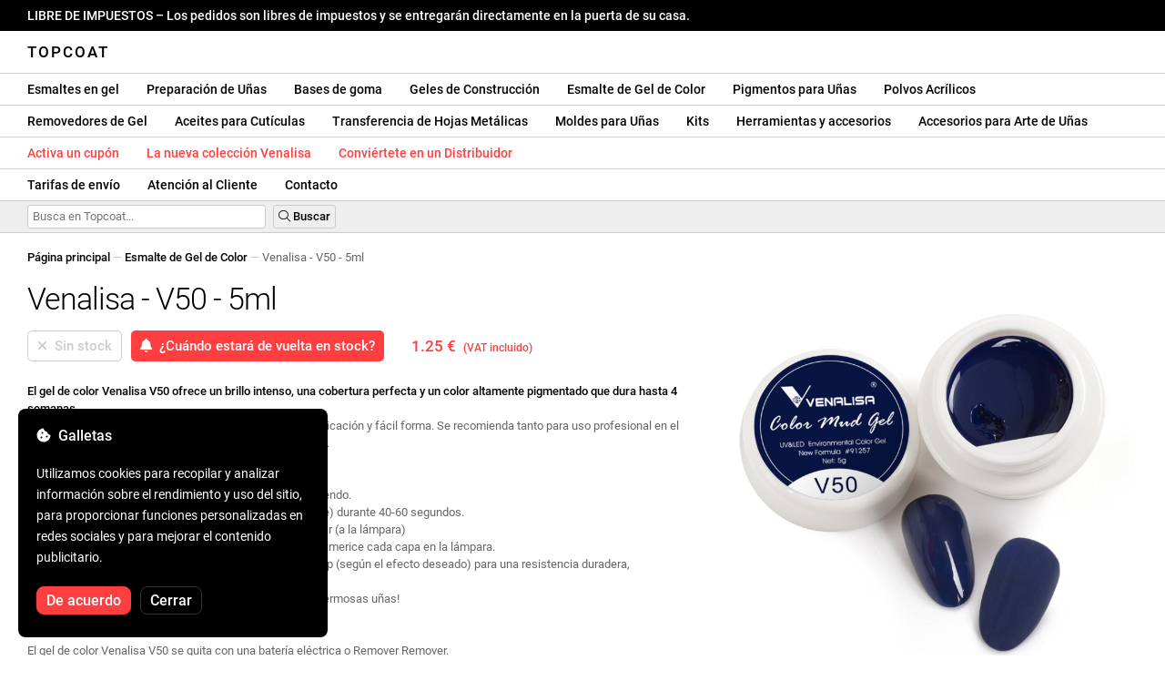

--- FILE ---
content_type: text/html; charset=UTF-8
request_url: https://topcoatgels.es/venalisa-v50/1119/
body_size: 29671
content:
<!DOCTYPE html>
<html lang="ro" xml:lang="ro" xmlns="http://www.w3.org/1999/xhtml">
	<head>
		<title>Venalisa - V50 - 5ml - 1.25 € - Topcoat</title>
		<meta name="description" content=""/>
		<meta name="format-detection" content="telephone=no">
		<meta http-equiv="Content-Type" content="text/html;charset=utf-8"/>
		<meta name="viewport" content="width=device-width,initial-scale=1,maximum-scale=3">
		<link rel="shortcut icon" href="https://topcoat.convergent.ro/resources/favicon.ico" type="image/x-icon">
		<link rel="icon" href="https://topcoat.convergent.ro/resources/favicon.ico" type="image/x-icon">
		<link rel="stylesheet" href="https://cdn.convergent.ro/stylesheets/stylesheet_v21.css" type="text/css" media="all"/>
		<link rel="stylesheet" href="https://cdn.convergent.ro/stylesheets/fontawesome_v2.css" type="text/css" media="all"/>
		<link rel="stylesheet" href="https://cdn.convergent.ro/stylesheets/magnific.css" type="text/css" media="all"/>
		<link rel="stylesheet" href="https://cdn.convergent.ro/stylesheets/twentytwenty.css" type="text/css" media="all"/>
		<script type="text/javascript" src="https://cdn.convergent.ro/javascripts/jquery.js"></script>
		<script type="text/javascript" src="https://cdn.convergent.ro/javascripts/magnific.js"></script>
		<script type="text/javascript" src="https://cdn.convergent.ro/javascripts/event_move.js"></script>
		<script type="text/javascript" src="https://cdn.convergent.ro/javascripts/scrollsneak.js"></script>
		<script type="text/javascript" src="https://cdn.convergent.ro/javascripts/clipboard.js"></script>
		<script type="text/javascript" src="https://cdn.convergent.ro/javascripts/unveil.js"></script>
		<script type="text/javascript" src="https://cdn.convergent.ro/javascripts/confetti.js"></script>
		<script type="text/javascript" src="https://cdn.convergent.ro/javascripts/common_v14.js"></script>
		<script type="text/javascript">
			window.dataLayer=window.dataLayer || [];
			function gtag() { dataLayer.push(arguments); }
			if (localStorage.getItem('consentMode')===null)
			{
				gtag('consent','default',{'functionality_storage':'denied','security_storage':'denied','ad_storage':'denied','ad_user_data':'denied','ad_personalization':'denied','analytics_storage':'denied','personalization_storage':'denied','wait_for_update':500});
			}
			else
			{
				gtag('consent','default',JSON.parse(localStorage.getItem('consentMode')));
			}
			window.onload=function()
			{
				const consent_banner_dom=`<div style="background: #000000; border-radius: 8px; bottom: 20px; font-family: Roboto, Helvetica, Arial, sans-serif; left: 20px; z-index: 99999; margin: 0 auto; padding: 20px; position: fixed; width: 300px;"><p style="border-bottom: 0px; color: #ffffff; display: block; font-size: 16px; font-weight: 500; height: 20px; line-height: 20px; margin: 0 0 15px 0; padding: 0; text-decoration: none;"><i class="fa-solid fa-cookie-bite"></i>&nbsp;&nbsp;Galletas</p><p style="color: #ffffff; display: block; font-family: Roboto, Helvetica, Arial, sans-serif; font-size: 14px; line-height: 23px; font-weight: 400; margin: 0; padding: 5px 0;">Utilizamos cookies para recopilar y analizar información sobre el rendimiento y uso del sitio, para proporcionar funciones personalizadas en redes sociales y para mejorar el contenido publicitario.</p><div style="display: none"><input id="consent-necessary" type="checkbox" value="Necessary" checked disabled><input id="consent-analytics" type="checkbox" value="Analytics" checked><input id="consent-marketing" type="checkbox" value="Marketing" checked><input id="consent-preferences" type="checkbox" value="Preferences" checked><input id="consent-partners" type="checkbox" value="Partners" checked></div><button id="consent_accept" style="background-color: #ff3f3f; border-radius: 8px; border: 1px solid #ff3f3f; color: #ffffff; cursor: pointer; float: left; font-size: 16px; font-style: normal; font-weight: 500; margin: 15px 10px 5px 0; padding: 5px 10px; text-align: center">De acuerdo</button><button id="consent_reject" style="background-color: #000000; border-radius: 8px; border: 1px solid #333333; color: #ffffff; cursor: pointer; float: left; font-size: 16px; font-style: normal; font-weight: 500; margin: 15px 10px 5px 0; padding: 5px 10px; text-align: center">Cerrar</button></div>`;
				document.body.insertAdjacentHTML('beforeend',consent_banner_dom);
				const cookie_consent_banner=document.body.lastElementChild;
				function dnt() { return (navigator.doNotTrack=="1" || window.doNotTrack=="1"); }
				function gpc() { return (navigator.globalPrivacyControl || window.globalPrivacyControl); }
				function show_consent_banner()
				{
					const cm=JSON.parse(window.localStorage.getItem('consentMode'))
					if (cm && cm.functionality_storage)
					{
						if (cm.functionality_storage=='granted')
						{
							document.querySelector('#consent-necessary').checked=true;
							document.querySelector('#consent-necessary').disabled=true;
						}
						else
						{
							document.querySelector('#consent-necessary').checked=false;
							document.querySelector('#consent-necessary').disabled=false;
						}
						document.querySelector('#consent-analytics').checked=(cm.analytics_storage=='granted')?true:false;
						document.querySelector('#consent-preferences').checked=(cm.ad_personalization=='granted')?true:false;
						document.querySelector('#consent-marketing').checked=(cm.ad_storage=='granted')?true:false;
						document.querySelector('#consent-partners').checked=(cm.ad_personalization=='granted')?true:false;
					}
					cookie_consent_banner.style.display='block';
				}
				function hide_consent_banner()
				{
					cookie_consent_banner.style.display='none';
				}
				window.cookieconsent={show:show_consent_banner,hide:hide_consent_banner}
				function set_consent(consent)
				{
					const consentMode={'ad_storage':(consent.marketing && !dnt())?'granted':'denied','analytics_storage':(consent.analytics && !dnt())?'granted':'denied','ad_user_data':(consent.marketing && !dnt())?'granted':'denied','ad_personalization':(consent.partners && !gpc())?'granted':'denied','functionality_storage':consent.necessary?'granted':'denied','personalization_storage':consent.preferences?'granted':'denied','security_storage':consent.necessary?'granted':'denied'};
					window.cookieconsent.consentMode=consentMode;
					gtag('consent','update',consentMode);
					localStorage.setItem('consentMode',JSON.stringify(consentMode));
				}
				if (cookie_consent_banner)
				{
					Array.from(document.querySelectorAll('.cookie-consent-banner-open')).map(btn=>{btn.addEventListener('click',()=>{show_consent_banner();})});
					if (window.localStorage.getItem('consentMode')) { hide_consent_banner(); } else { show_consent_banner(); }
					cookie_consent_banner.querySelector('#consent_accept').addEventListener('click',()=>{set_consent({necessary:true,analytics:true,preferences:true,marketing:true,partners:true});hide_consent_banner();});
					cookie_consent_banner.querySelector('#consent_reject').addEventListener('click',()=>{set_consent({necessary:true,analytics:false,preferences:false,marketing:false,partners:false});hide_consent_banner();});
				}
			}
		</script>
		<script async src="https://www.googletagmanager.com/gtag/js?id=AW-993898487"></script>
		<script>
			window.dataLayer = window.dataLayer || [];
			function gtag(){dataLayer.push(arguments);}
			gtag('js', new Date());
			gtag('config', 'AW-993898487');
		</script>
		<script>
			!function(f,b,e,v,n,t,s)
			{if(f.fbq)return;n=f.fbq=function(){n.callMethod?
			n.callMethod.apply(n,arguments):n.queue.push(arguments)};
			if(!f._fbq)f._fbq=n;n.push=n;n.loaded=!0;n.version='2.0';
			n.queue=[];t=b.createElement(e);t.async=!0;
			t.src=v;s=b.getElementsByTagName(e)[0];
			s.parentNode.insertBefore(t,s)}(window,document,'script',
			'https://connect.facebook.net/en_US/fbevents.js');
			fbq('init','538779694467197');
			fbq('track','PageView');
		</script>
		<noscript><img height="1" width="1" style="display:none" src="https://www.facebook.com/tr?id=538779694467197&ev=PageView&noscript=1"/></noscript>
		<link rel="schema.dcterms" href="http://purl.org/dc/terms/">
		<meta name="DC.coverage" content="Romania"/>
		<meta name="DC.description" content=""/>
		<meta name="DC.format" content="text/html"/>
		<meta name="DC.identifier" content="https://topcoatgels.es"/>
		<meta name="DC.publisher" content="Topcoat"/>
		<meta name="DC.title" content="Venalisa - V50 - 5ml - 1.25 €"/>
		<meta name="DC.type" content="Text"/>
		<script type="application/ld+json">{"@context":"http://schema.org","@type":"Organization","name":"Topcoat","url":"https://topcoatgels.es/"}</script>
		<script type="application/ld+json">{"@context":"http://schema.org","@type":"WebPage","isPartOf":{"@type":"WebSite","url":"https://topcoatgels.es/","name":"Topcoat"},"name":"Venalisa - V50 - 5ml - 1.25 €","url":"https://topcoatgels.es/venalisa-v50/1119/"}</script>
		<script type="application/ld+json">{"@context":"http://schema.org/","@type":"Product","productID":"VENALISA_V50","sku":"VENALISA_V50","mpn":"VENALISA_V50","brand":{"@type":"Brand","name":"Topcoat"},"name":"Venalisa - V50 - 5ml","description":"El gel de color Venalisa {SKU} proporciona un brillo intenso, una cobertura perfecta y un color altamente pigmentado que dura hasta 4 semanas.  
Es de autorenivelación, tiene una densidad media, se aplica fácilmente y se moldea sin esfuerzo. Se recomienda tanto para uso profesional en el salón como para mantener tu manicura en casa.","image":"https://topcoat.convergent.ro/resources/products/large/venalisa-v50.jpg","aggregateRating":{"@type":"AggregateRating","ratingValue":"5.0","reviewCount":"10"},"offers":{"@type":"Offer","priceCurrency":"EUR","url":"","price":"1.25","priceValidUntil":"2026-01-23","itemCondition":"https://schema.org/NewCondition","availability":"http://schema.org/OutOfStock","seller":{"@type":"Organization","name":"Topcoat"}}}</script>
		<meta property="og:title" content="Venalisa - V50 - 5ml - 1.25 €"/>
		<meta property="og:description" content=""/>
		<meta property="og:image" content="https://topcoat.convergent.ro/resources/products/large/venalisa-v50.jpg"/>
		<meta property="og:image:url" content="https://topcoat.convergent.ro/resources/products/large/venalisa-v50.jpg"/>
		<meta property="og:image:secure_url" content="https://topcoat.convergent.ro/resources/products/large/venalisa-v50.jpg"/>
		<meta property="og:type" content="product">
		<meta property="og:url" content="https://topcoatgels.es/venalisa-v50/1119/"/>
		<meta property="og:site_name" content="Topcoat">
		<meta property="product:pretax_price:amount" content="1.25">
		<meta property="product:pretax_price:currency" content="EUR">
		<meta property="product:price:amount" content="1.25">
		<meta property="product:price:currency" content="EUR">
		<meta property="product:brand" content="Topcoat">
		<meta property="product:availability" content="out of stock">
		<meta property="product:condition" content="new">
		<meta property="product:price:amount" content="1.25">
		<meta property="product:price:currency" content="EUR">
		<meta property="product:retailer_item_id" content="VENALISA_V50">
		<meta property="product:item_group_id" content="Geluri colorate">
	</head>
	<body>
		<div id="duty_free_announcement">LIBRE DE IMPUESTOS &ndash; Los pedidos son libres de impuestos y se entregarán directamente en la puerta de su casa.</a></div>
		<!--<div id="holiday_announcement"><i class="fas fa-exclamation-triangle"></i>&nbsp;&nbsp;El viernes 30 de diciembre y el lunes 2 de enero son feriados de Año Nuevo. Los pedidos se enviarán el martes 3 de enero.</div>-->
		<div id="header">
			<a href="/" id="header_logo">Topcoat</a>
		</div>
		<div id="header_mobile">
			<a id="open_menu_mobile"><i class="fas fa-bars"></i></a>
			<a href="/" id="header_logo_mobile">Topcoat</a>
		</div>
		<div id="menu">
			<a href="/oje-semipermanente/">Esmaltes en gel</a>
			<a href="/solutii-de-pregatire/">Preparación de Uñas</a>
			<a href="/baze-rubber/">Bases de goma</a>
			<a href="/geluri-de-constructie/">Geles de Construcción</a>
			<a href="/geluri-colorate/">Esmalte de Gel de Color</a>
			<a href="/pigmenti/">Pigmentos para Uñas</a>
			<a href="/acryl/">Polvos Acrílicos</a>
		</div>
		<div id="menu">
			<a href="/solutii-de-indepartare/">Removedores de Gel</a>
			<a href="/uleiuri/">Aceites para Cutículas</a>
			<a href="/folii/">Transferencia de Hojas Metálicas</a>
			<a href="/matrite/">Moldes para Uñas</a>
			<a href="/kit-uri/">Kits</a>
			<a href="/instrumente-si-accesorii/">Herramientas y accesorios</a>
			<a href="/decoratiuni/">Accesorios para Arte de Uñas</a>
			<a href="/aparatura-profesionala/">Lámparas UV & Taladros</a>
		</div>
		<div id="menu">
			<a class="voucher_enabled" href="javascript:remove_voucher();" style="color: #ff3f3f; display: none; font-weight: 500">Desactiva el cupón</a>
			<a class="voucher_disabled" href="javascript:apply_voucher('Ingresa el código del cupón:','Vale inválido');" style="color: #ff3f3f; font-weight: 500">Activa un cupón</a>
			<a href="/latest/" style="color: #ff3f3f; font-weight: 500" target="_blank">La nueva colección Venalisa</a>
			<a href="/devino-distribuitor/" style="color: #ff3f3f; font-weight: 500" target="_blank">Conviértete en un Distribuidor</a>
		</div>
		<div id="menu">
			<a href="/taxe-de-transport/">Tarifas de envío</a>
			<a href="/asistenta/">Atención al Cliente</a>
			<a href="/contact/">Contacto</a>
		</div>
		<div id="menu_mobile_container">
		<ul id="menu_mobile">
			<li><a href="/latest/" style="color: #ff3f3f; font-weight: 500">La nueva colección Venalisa</a></li>
			<li><a href="/oje-semipermanente/">Esmaltes en gel</a></li>
			<li><a href="/solutii-de-pregatire/">Preparación de Uñas</a></li>
			<li><a href="/baze-rubber/">Bases de goma</a></li>
			<li><a href="/geluri-de-constructie/">Geles de Construcción</a></li>
			<li><a href="/geluri-colorate/">Esmalte de Gel de Color</a></li>
			<li><a href="/pigmenti/">Pigmentos para Uñas</a></li>
			<li><a href="/acryl/">Polvos Acrílicos</a></li>
			<li><a href="/solutii-de-indepartare/">Removedores de Gel</a></li>
			<li><a href="/uleiuri/">Aceites para Cutículas</a></li>
			<li><a href="/folii/">Transferencia de Hojas Metálicas</a></li>
			<li><a href="/matrite/">Moldes para Uñas</a></li>
			<li><a href="/kit-uri/">Kits</a></li>
			<li><a href="/instrumente-si-accesorii/">Herramientas y accesorios</a></li>
			<li><a href="/decoratiuni/">Accesorios para Arte de Uñas</a></li>
			<li><a href="/aparatura-profesionala/">Lámparas UV & Taladros</a></li>
			<li><a class="voucher_enabled" href="javascript:remove_voucher();" style="color: #ff3f3f; display: none; font-weight: 500">Desactiva el cupón</a></li>
			<li><a class="voucher_disabled" href="javascript:apply_voucher('Ingresa el código del cupón:','Vale inválido');" style="color: #ff3f3f; font-weight: 500">Activa un cupón</a></li>
			<li><a href="/taxe-de-transport/">Tarifas de envío</a></li>
			<li><a href="/asistenta/">Atención al Cliente</a></li>
			<li><a href="/devino-distribuitor/" style="color: #ff3f3f; font-weight: 500">Conviértete en un Distribuidor</a></li>
			<li><a href="/contact/">Contacto</a></li>
		</ul>
		</div>
		<div id="menu_search">
			<form action="/cautare/" method="post">
				<input type="text" id="search" name="search" value=""/>
				<button type="submit"><i class="fal fa-search"></i>&nbsp;Buscar</button>
			</form>
		</div>
		<script type="text/javascript">
			$(document).ready(function()
			{
				$('#search').each(function(ev)
				{
					if(!$(this).val())
					{
						$(this).attr("placeholder","Busca en Topcoat...");
					}
				});
			});
		</script>
		<div id="menu_sticky">
			<div id="menu_cart_empty"></div>
			<div id="menu_voucher_empty"></div>
		</div>
		<br/>
		<div id="content_product_info_container" style="font-size: 13px; line-height: 20px"><a href="/" style="font-weight: 500; color: #000000; text-decoration: none">Página principal</a><font style="color: #cccccc"> &mdash; </font><a href="/geluri-colorate/" style="font-weight: 500; color: #000000; text-decoration: none">Esmalte de Gel de Color</a><font style="color: #cccccc"> &mdash; </font><font  style="font-weight: 400; color: #666666; text-decoration: none">Venalisa - V50 - 5ml</font></div>
		<br/>
		<div id="content_product_image_container">
			<a class="content_product_image" href="https://topcoat.convergent.ro/resources/products/large/venalisa-v50.jpg"><img alt="Venalisa - V50 - 5ml" border="0" src="https://topcoat.convergent.ro/resources/products/large/venalisa-v50.jpg"/></a>
			<a class="content_product_image_zoom" href="https://topcoat.convergent.ro/resources/products/large/venalisa-v50.jpg"><i class="fas fa-search-plus"></i> &nbsp; Agrandar la imagen</a>
		</div>
		<div id="content_product_info_container">
			<h1 class="content_product_title">Venalisa - V50 - 5ml</h1>
			<form action="/alerta-stoc/" method="post">
				<button class="content_product_cart_button_disabled" disabled="disabled"><i class="fas fa-times"></i>&nbsp;&nbsp;Sin stock</button>
				<input type="hidden" name="produs" value="1119"/><button class="content_product_cart_button" type="submit"><i class="fas fa-bell"></i>&nbsp;&nbsp;¿Cuándo estará de vuelta en stock?</button>
			</form>
			<p class="content_product_price" style="color: #ff3f3f !important; margin: 0; padding-left: 0;">1.25 € &nbsp;<small><small>(VAT incluido)</small></small></p>
			<div style="clear: both"><!--null--></div>
			<p class="content_product_description"><strong>El gel de color Venalisa V50 ofrece un brillo intenso, una cobertura perfecta y un color altamente pigmentado que dura hasta 4 semanas.</strong><br />
Es autonivelante, tiene una densidad media, es de fácil aplicación y fácil forma. Se recomienda tanto para uso profesional en el salón como para el mantenimiento de la manicura en casa.<br />
<br />
<strong>Instrucciones de aplicación:</strong><br />
1. Prepara la uña natural desengrasando, limpiando y barriendo.<br />
2. Aplicar una capa de Venalisa Primer y dejar secar (al aire) durante 40-60 segundos.<br />
3. Aplicar una fina capa de Base Coat Venalisa y polimerizar (a la lámpara)<br />
4. Aplique el gel Venalisa V50 en dos capas delgadas y polimerice cada capa en la lámpara.<br />
6. Aplicar Venalisa Top Coat, Matt Top Coat o Tempered Top (según el efecto deseado) para una resistencia duradera, protección y brillo intenso.<br />
7. ¡Cura la capa superior con la lámpara y disfruta de tus hermosas uñas!<br />
<br />
<strong>Instrucciones de eliminación:</strong><br />
El gel de color Venalisa V50 se quita con una batería eléctrica o Remover Remover.<br />
Si desea utilizar el removedor de remojo, deje que sus uñas se remojen en el removedor durante 10-15 minutos y luego retire el esmalte de uñas semipermanente con una espátula de metal.<!-- Validez:  --></p>
			<div style="clear: both"><!--null--></div>
			<p class="content_product_specs">Color:<strong> V50</strong><br/>Colección:<strong> BARRO</strong><br/>Marca:<strong> Venalisa</strong><br/>Cantidad:<strong> 5ml</strong><br/>Lámpara LED de 48W:<strong> 60-90 segundos</strong><br/>Lámpara UV 36W:<strong> 120 segundos</strong><br/>Durabilidad:<strong> 3-4 semanas</strong></p>
						<div style="clear: both"><!--null--></div>
			<br/>
			<p class="content_product_certificate">&mdash;&mdash;&mdash;</p>
			<p class="content_product_certificate">Todos nuestros productos son <strong>100% ORIGINAL</strong> y provienen directamente de los fabricantes oficiales.</p>
			<p class="content_product_certificate">Los Topcoat pedidos van acompañados de <strong>CERTIFICATES OF CONFORMITY</strong> que certifican la calidad de los productos.</p>
		</div>
		<div style="clear: both"><!--null--></div>
		<br/>
		<br/>
		<p class="content_product_related" style="margin-top: 0">Reseñas de este producto</p>
				<div class="content_product_review content_product_review_group0">
					<div class="content_product_review_rating"><i class="fas fa-star" style="color: #fbae06"></i><i class="fas fa-star" style="color: #fbae06"></i><i class="fas fa-star" style="color: #fbae06"></i><i class="fas fa-star" style="color: #fbae06"></i><i class="fas fa-star" style="color: #fbae06"></i> (5/5 estrellas)</div>
					<div class="content_product_review_contents">Recomiendo encarecidamente los productos de Venalisa. Seguiré ordenando hasta tener las 4 colecciones VIP. Tienen una calidad superb, 100% cobertura y son perfectos para el arte de uñas.</div>
					<div class="content_product_review_author">Jessica P.&nbsp;&ndash;&nbsp;22.11.2023</div>
				</div>
				<div class="content_product_review content_product_review_group0">
					<div class="content_product_review_rating"><i class="fas fa-star" style="color: #fbae06"></i><i class="fas fa-star" style="color: #fbae06"></i><i class="fas fa-star" style="color: #fbae06"></i><i class="fas fa-star" style="color: #fbae06"></i><i class="fas fa-star" style="color: #fbae06"></i> (5/5 estrellas)</div>
					<div class="content_product_review_contents">¡Estoy muy satisfecho con los productos! Además de la colección Venalisa VIP4, ¡también compré 2 geles de araña! Colores hermosos y súper pigmentados. ¡Volveré con un nuevo pedido!</div>
					<div class="content_product_review_author">Veronica K.&nbsp;&ndash;&nbsp;31.01.2023</div>
				</div>
				<div class="content_product_review content_product_review_group0">
					<div class="content_product_review_rating"><i class="fas fa-star" style="color: #fbae06"></i><i class="fas fa-star" style="color: #fbae06"></i><i class="fas fa-star" style="color: #fbae06"></i><i class="fas fa-star" style="color: #fbae06"></i><i class="fas fa-star" style="color: #fbae06"></i> (5/5 estrellas)</div>
					<div class="content_product_review_contents">Estoy muy satisfecho con los esmaltes de uñas Venalisa. Colores muy pigmentados y un gran precio. El top coat es muy brillante y fácil de aplicar, al igual que la base. Definitivamente volveré con más pedidos.</div>
					<div class="content_product_review_author">El texto "Oana C." no requiere traducción ya que es un nombre.&nbsp;&ndash;&nbsp;19.01.2023</div>
				</div>
				<div class="content_product_review content_product_review_group0">
					<div class="content_product_review_rating"><i class="fas fa-star" style="color: #fbae06"></i><i class="fas fa-star" style="color: #fbae06"></i><i class="fas fa-star" style="color: #fbae06"></i><i class="fas fa-star" style="color: #fbae06"></i><i class="fas fa-star" style="color: #fbae06"></i> (5/5 estrellas)</div>
					<div class="content_product_review_contents">Estoy muy satisfecho con la calidad de los productos. Me sorprendieron gratamente los tonos de los esmaltes. Las Rubber Bases son hermosas. Gracias por la calidad que ofrecen.</div>
					<div class="content_product_review_author">El nombre "Corina L." no requiere traducción ya que es un nombre propio. Permanece igual en inglés: "Corina L."&nbsp;&ndash;&nbsp;17.01.2023</div>
				</div>
				<div class="content_product_review content_product_review_group1">
					<div class="content_product_review_rating"><i class="fas fa-star" style="color: #fbae06"></i><i class="fas fa-star" style="color: #fbae06"></i><i class="fas fa-star" style="color: #fbae06"></i><i class="fas fa-star" style="color: #fbae06"></i><i class="fas fa-star" style="color: #fbae06"></i> (5/5 estrellas)</div>
					<div class="content_product_review_contents">Los productos son de alta calidad, algunos de la gama son difíciles de encontrar en otras tiendas en línea. Pude encontrar aquí tanto geles de construcción de Venalisa como gel de estampado, no solo esmaltes de uñas. Se entregan muy rápidamente. Puedes elegir cómo se realiza la entrega, y en cualquier caso, los recibes rápidamente. Los precios son súper asequibles. ¡Realmente genial el Topcoat!</div>
					<div class="content_product_review_author">El nombre "Sandra Laura M." no requiere traducción ya que es un nombre personal.&nbsp;&ndash;&nbsp;16.01.2023</div>
				</div>
				<div class="content_product_review content_product_review_group1" style="display: none">
					<div class="content_product_review_rating"><i class="fas fa-star" style="color: #fbae06"></i><i class="fas fa-star" style="color: #fbae06"></i><i class="fas fa-star" style="color: #fbae06"></i><i class="fas fa-star" style="color: #fbae06"></i><i class="fas fa-star" style="color: #fbae06"></i> (5/5 estrellas)</div>
					<div class="content_product_review_contents">He pedido los esmaltes de uñas semipermanentes de Venalisa por recomendación de un amigo y estoy muy satisfecho. ¡Tienen una gran cobertura y duran semanas! Regresaré con nuevos pedidos con gusto.</div>
					<div class="content_product_review_author">Andreea C.&nbsp;&ndash;&nbsp;25.11.2022</div>
				</div>
				<div class="content_product_review content_product_review_group1" style="display: none">
					<div class="content_product_review_rating"><i class="fas fa-star" style="color: #fbae06"></i><i class="fas fa-star" style="color: #fbae06"></i><i class="fas fa-star" style="color: #fbae06"></i><i class="fas fa-star" style="color: #fbae06"></i><i class="fas fa-star" style="color: #fbae06"></i> (5/5 estrellas)</div>
					<div class="content_product_review_contents">Estoy muy satisfecho con el pedido, fue entregado de manera segura, los productos estaban adecuadamente empaquetados y son de muy buena calidad!!! ¡Lo recomiendo altamente! Todos los tonos VIP4 son absolutamente hermosos!</div>
					<div class="content_product_review_author">Narcis S.&nbsp;&ndash;&nbsp;30.09.2022</div>
				</div>
				<div class="content_product_review content_product_review_group1" style="display: none">
					<div class="content_product_review_rating"><i class="fas fa-star" style="color: #fbae06"></i><i class="fas fa-star" style="color: #fbae06"></i><i class="fas fa-star" style="color: #fbae06"></i><i class="fas fa-star" style="color: #fbae06"></i><i class="fas fa-star" style="color: #fbae06"></i> (5/5 estrellas)</div>
					<div class="content_product_review_contents">He pedido varios productos y estoy muy emocionado por ellos. ¡Los esmaltes de uñas de Venalisa son sensacionales! Los colores combinan y son pigmentados. En cuanto a la entrega, todo fue perfecto, los productos estaban empaquetados correctamente. ¡Definitivamente regresaré para hacer más pedidos!</div>
					<div class="content_product_review_author">Cristina V.&nbsp;&ndash;&nbsp;26.07.2022</div>
				</div>
				<div class="content_product_review content_product_review_group1" style="display: none">
					<div class="content_product_review_rating"><i class="fas fa-star" style="color: #fbae06"></i><i class="fas fa-star" style="color: #fbae06"></i><i class="fas fa-star" style="color: #fbae06"></i><i class="fas fa-star" style="color: #fbae06"></i><i class="fas fa-star" style="color: #fbae06"></i> (5/5 estrellas)</div>
					<div class="content_product_review_contents">¡Me encantan los productos de Venalisa! El pedido llegó muy rápido y estoy satisfecho con los productos. Los esmaltes de uñas semipermanentes de Venalisa son muy pigmentados y duraderos. Definitivamente volveré con un nuevo pedido. ¡Muchas gracias!</div>
					<div class="content_product_review_author">El texto "Monica Claudia C." no requiere traducción, ya que parece ser un nombre.&nbsp;&ndash;&nbsp;18.07.2022</div>
				</div>
				<div class="content_product_review content_product_review_group2" style="display: none">
					<div class="content_product_review_rating"><i class="fas fa-star" style="color: #fbae06"></i><i class="fas fa-star" style="color: #fbae06"></i><i class="fas fa-star" style="color: #fbae06"></i><i class="fas fa-star" style="color: #fbae06"></i><i class="fas fa-star" style="color: #fbae06"></i> (5/5 estrellas)</div>
					<div class="content_product_review_contents">¡Recomiendo con confianza! ¡Son productos de alta calidad! La mayoría de los productos que pedí de Venalisa y estoy muy satisfecho con ellos. Ahora haré otro pedido de otros productos, ¡pero recomiendo encarecidamente Topcoat!</div>
					<div class="content_product_review_author">Lavinia S.&nbsp;&ndash;&nbsp;21.06.2022</div>
				</div>
				<div class="content_product_review content_product_review_group2" style="display: none">
					<div class="content_product_review_rating"><i class="fas fa-star" style="color: #fbae06"></i><i class="fas fa-star" style="color: #fbae06"></i><i class="fas fa-star" style="color: #fbae06"></i><i class="fas fa-star" style="color: #fbae06"></i><i class="fas fa-star" style="color: #fbae06"></i> (5/5 estrellas)</div>
					<div class="content_product_review_contents">Definitivamente volveré. Productos excelentes y entrega rápida. Lo recomiendo mucho. Los colores son muy pigmentados y el gel es muy fácil de dar forma.</div>
					<div class="content_product_review_author">Alexandra S.&nbsp;&ndash;&nbsp;19.05.2022</div>
				</div>
				<div class="content_product_review content_product_review_group2" style="display: none">
					<div class="content_product_review_rating"><i class="fas fa-star" style="color: #fbae06"></i><i class="fas fa-star" style="color: #fbae06"></i><i class="fas fa-star" style="color: #fbae06"></i><i class="fas fa-star" style="color: #fbae06"></i><i class="fas fa-star" style="color: #fbae06"></i> (5/5 estrellas)</div>
					<div class="content_product_review_contents">Estoy muy satisfecho con el pedido, los productos, los documentos, en primer lugar. ¡El más puntual! ¡Gracias desde el fondo de mi corazón!<i class="fas fa-heart" style="color: #ff3f3f"></i>Los colores de Venalisa están pigmentados y son muy hermosos. ¡Los adoro!</div>
					<div class="content_product_review_author">Loredana Marinela B.&nbsp;&ndash;&nbsp;05.04.2022</div>
				</div>
				<div class="content_product_review content_product_review_group2" style="display: none">
					<div class="content_product_review_rating"><i class="fas fa-star" style="color: #fbae06"></i><i class="fas fa-star" style="color: #fbae06"></i><i class="fas fa-star" style="color: #fbae06"></i><i class="fas fa-star" style="color: #fbae06"></i><i class="fas fa-star" style="color: #fbae06"></i> (5/5 estrellas)</div>
					<div class="content_product_review_contents">El pedido llegó muy rápido. Estoy muy satisfecho con los productos. Los esmaltes semi-permanentes de Venalisa son muy buenos, pigmentados y duraderos. Definitivamente volveré con un nuevo pedido. ¡Muchas gracias!</div>
					<div class="content_product_review_author">El nombre "Andrea V." no requiere traducción ya que es un sustantivo propio. Si necesita más ayuda o información, ¡hágamelo saber!&nbsp;&ndash;&nbsp;02.04.2022</div>
				</div>
				<div class="content_product_review content_product_review_group2" style="display: none">
					<div class="content_product_review_rating"><i class="fas fa-star" style="color: #fbae06"></i><i class="fas fa-star" style="color: #fbae06"></i><i class="fas fa-star" style="color: #fbae06"></i><i class="fas fa-star" style="color: #fbae06"></i><i class="fas fa-star" style="color: #fbae06"></i> (5/5 estrellas)</div>
					<div class="content_product_review_contents">¡Me encantan los productos de Venalisa! Uso tanto esmaltes de uñas como gels; son maravillosos, y los precios son excelentes. Las lámparas funcionan muy bien. ¡Los recomiendo y gracias!</div>
					<div class="content_product_review_author">Andreea M.&nbsp;&ndash;&nbsp;01.04.2022</div>
				</div>
				<div class="content_product_review content_product_review_group3" style="display: none">
					<div class="content_product_review_rating"><i class="fas fa-star" style="color: #fbae06"></i><i class="fas fa-star" style="color: #fbae06"></i><i class="fas fa-star" style="color: #fbae06"></i><i class="fas fa-star" style="color: #fbae06"></i><i class="fas fa-star" style="color: #fbae06"></i> (5/5 estrellas)</div>
					<div class="content_product_review_contents">Los productos de Venalisa son mis favoritos y siempre puedo confiar en ellos. Me encantan los geles tipo jelly, son muy duraderos y fáciles de usar. Con respecto al Polygel, no puedo esperar a ver qué tal se mantendrán con el tiempo. Son muy fáciles de trabajar, tienen una consistencia densa y son fáciles de moldear. ¡Las láminas doradas y plateadas son impresionantes!</div>
					<div class="content_product_review_author">"Alina B."&nbsp;&ndash;&nbsp;16.03.2022</div>
				</div>
				<div class="content_product_review content_product_review_group3" style="display: none">
					<div class="content_product_review_rating"><i class="fas fa-star" style="color: #fbae06"></i><i class="fas fa-star" style="color: #fbae06"></i><i class="fas fa-star" style="color: #fbae06"></i><i class="fas fa-star" style="color: #fbae06"></i><i class="fas fa-star" style="color: #fbae06"></i> (5/5 estrellas)</div>
					<div class="content_product_review_contents">Recomiendo porque tienen productos con los que tanto yo como mis clientas están satisfechas. ¡La misma calidad que los productos de alta gama, pero a precios mucho más bajos!</div>
					<div class="content_product_review_author">La traducción de "Mircea C." del rumano al inglés es simplemente "Mircea C." ya que parece ser un nombre.&nbsp;&ndash;&nbsp;25.02.2022</div>
				</div>
				<div class="content_product_review content_product_review_group3" style="display: none">
					<div class="content_product_review_rating"><i class="fas fa-star" style="color: #fbae06"></i><i class="fas fa-star" style="color: #fbae06"></i><i class="fas fa-star" style="color: #fbae06"></i><i class="fas fa-star" style="color: #fbae06"></i><i class="fas fa-star" style="color: #fbae06"></i> (5/5 estrellas)</div>
					<div class="content_product_review_contents">La primera experiencia fue buena, seriedad, puntualidad y productos de calidad. Pedí esmalte de uñas Venalisa y ¡estoy satisfecho! ¡Recomiendo con confianza!</div>
					<div class="content_product_review_author">Catalina S.&nbsp;&ndash;&nbsp;20.02.2022</div>
				</div>
				<div class="content_product_review content_product_review_group3" style="display: none">
					<div class="content_product_review_rating"><i class="fas fa-star" style="color: #fbae06"></i><i class="fas fa-star" style="color: #fbae06"></i><i class="fas fa-star" style="color: #fbae06"></i><i class="fas fa-star" style="color: #fbae06"></i><i class="fas fa-star" style="color: #fbae06"></i> (5/5 estrellas)</div>
					<div class="content_product_review_contents">Recomiendo encarecidamente, los colores de los esmaltes de uñas son muy hermosos, funcionan bien y tienen un brillo muy bonito. Los productos llegan muy rápido. También compré el set VIP3. ¡Lo recomiendo con confianza!</div>
					<div class="content_product_review_author">Crina B.&nbsp;&ndash;&nbsp;17.11.2021</div>
				</div>
				<div class="content_product_review content_product_review_group3" style="display: none">
					<div class="content_product_review_rating"><i class="fas fa-star" style="color: #fbae06"></i><i class="fas fa-star" style="color: #fbae06"></i><i class="fas fa-star" style="color: #fbae06"></i><i class="fas fa-star" style="color: #fbae06"></i><i class="fas fa-star" style="color: #fbae06"></i> (5/5 estrellas)</div>
					<div class="content_product_review_contents">¡Entrega súper rápida, los productos están muy bien empaquetados! Pedí esmalte de uñas semipermanente de Venalisa y los tonos son perfectos. ¡Cliente satisfecho!</div>
					<div class="content_product_review_author">Larisa S.&nbsp;&ndash;&nbsp;10.11.2021</div>
				</div>
				<div class="content_product_review content_product_review_group4" style="display: none">
					<div class="content_product_review_rating"><i class="fas fa-star" style="color: #fbae06"></i><i class="fas fa-star" style="color: #fbae06"></i><i class="fas fa-star" style="color: #fbae06"></i><i class="fas fa-star" style="color: #fbae06"></i><i class="fas fa-star" style="color: #fbae06"></i> (5/5 estrellas)</div>
					<div class="content_product_review_contents">¡Estoy muy satisfecho con los productos! Se aplican muy bien en las uñas, una capa de color fue suficiente y se ven geniales. Son duraderos, se puede sentir la calidad del producto. ¡Los recomiendo!</div>
					<div class="content_product_review_author">Cristina S.&nbsp;&ndash;&nbsp;21.10.2021</div>
				</div>
				<div class="content_product_review content_product_review_group4" style="display: none">
					<div class="content_product_review_rating"><i class="fas fa-star" style="color: #fbae06"></i><i class="fas fa-star" style="color: #fbae06"></i><i class="fas fa-star" style="color: #fbae06"></i><i class="fas fa-star" style="color: #fbae06"></i><i class="fas fa-star" style="color: #fbae06"></i> (5/5 estrellas)</div>
					<div class="content_product_review_contents">¡Estoy muy satisfecho con sus productos! ¡Son increíbles, tienen una cobertura extraordinaria! Pedí el set de 60 colores de Venalisa y estoy extremadamente, extremadamente satisfecho.</div>
					<div class="content_product_review_author">Adriana J.&nbsp;&ndash;&nbsp;24.09.2021</div>
				</div>
				<div class="content_product_review content_product_review_group4" style="display: none">
					<div class="content_product_review_rating"><i class="fas fa-star" style="color: #fbae06"></i><i class="fas fa-star" style="color: #fbae06"></i><i class="fas fa-star" style="color: #fbae06"></i><i class="fas fa-star" style="color: #fbae06"></i><i class="fas fa-star" style="color: #fbae06"></i> (5/5 estrellas)</div>
					<div class="content_product_review_contents">¡Muchas gracias Topcoat por los maravillosos productos y por su profesionalismo! Definitivamente volveré a hacer un pedido. ¡Lo recomiendo! El pedido llegó en menos de 24 horas, ¡y el set es WOW!</div>
					<div class="content_product_review_author">Elena M.&nbsp;&ndash;&nbsp;24.09.2021</div>
				</div>
				<div class="content_product_review content_product_review_group4" style="display: none">
					<div class="content_product_review_rating"><i class="fas fa-star" style="color: #fbae06"></i><i class="fas fa-star" style="color: #fbae06"></i><i class="fas fa-star" style="color: #fbae06"></i><i class="fas fa-star" style="color: #fbae06"></i><i class="fas fa-star" style="color: #fbae06"></i> (5/5 estrellas)</div>
					<div class="content_product_review_contents">Estoy muy satisfecho desde todos los puntos de vista. El embalaje es adecuado, un regalo con el pedido y la entrega fue rápida. ¡Definitivamente volveré a pedir! ¡Muchas gracias!</div>
					<div class="content_product_review_author">Angelica Florina V.&nbsp;&ndash;&nbsp;15.09.2021</div>
				</div>
				<div class="content_product_review content_product_review_group4" style="display: none">
					<div class="content_product_review_rating"><i class="fas fa-star" style="color: #fbae06"></i><i class="fas fa-star" style="color: #fbae06"></i><i class="fas fa-star" style="color: #fbae06"></i><i class="fas fa-star" style="color: #fbae06"></i><i class="fas fa-star" style="color: #fbae06"></i> (5/5 estrellas)</div>
					<div class="content_product_review_contents">¡El pedido llegó rápidamente a través de un mensajero! Estoy muy satisfecho con los productos que ordené. Buena calidad y fácil de trabajar. También los recomendaré a mis amigos.</div>
					<div class="content_product_review_author">El texto "Eniko T." no requiere traducción ya que parece ser un nombre.&nbsp;&ndash;&nbsp;19.08.2021</div>
				</div>
				<div class="content_product_review content_product_review_group5" style="display: none">
					<div class="content_product_review_rating"><i class="fas fa-star" style="color: #fbae06"></i><i class="fas fa-star" style="color: #fbae06"></i><i class="fas fa-star" style="color: #fbae06"></i><i class="fas fa-star" style="color: #fbae06"></i><i class="fas fa-star" style="color: #fbae06"></i> (5/5 estrellas)</div>
					<div class="content_product_review_contents">Empresa seria, puntual con los pedidos. Productos de muy buena calidad. En el futuro, pediré más de Topcoat. Los esmaltes de uñas de Venalisa son muy pigmentados.</div>
					<div class="content_product_review_author">Gabriela G.&nbsp;&ndash;&nbsp;13.08.2021</div>
				</div>
				<div class="content_product_review content_product_review_group5" style="display: none">
					<div class="content_product_review_rating"><i class="fas fa-star" style="color: #fbae06"></i><i class="fas fa-star" style="color: #fbae06"></i><i class="fas fa-star" style="color: #fbae06"></i><i class="fas fa-star" style="color: #fbae06"></i><i class="fas fa-star" style="color: #fbae06"></i> (5/5 estrellas)</div>
					<div class="content_product_review_contents">¡Muy rápido en el envío! ¡El paquete llegó perfectamente empaquetado! He utilizado productos de Venalisa antes, pero con un descuento así, decidí hacer otro pedido. ¡Estoy muy contenta de haberte encontrado!</div>
					<div class="content_product_review_author">Anamaria S.&nbsp;&ndash;&nbsp;23.07.2021</div>
				</div>
				<div class="content_product_review content_product_review_group5" style="display: none">
					<div class="content_product_review_rating"><i class="fas fa-star" style="color: #fbae06"></i><i class="fas fa-star" style="color: #fbae06"></i><i class="fas fa-star" style="color: #fbae06"></i><i class="fas fa-star" style="color: #fbae06"></i><i class="fas fa-star" style="color: #fbae06"></i> (5/5 estrellas)</div>
					<div class="content_product_review_contents">¡Estoy satisfecho con los productos! ¡Son muy buenos! Son justo como los quería, volveré a ustedes, los colores son pigmentados... ¡son muy buenos!</div>
					<div class="content_product_review_author">Mariana G.&nbsp;&ndash;&nbsp;22.07.2021</div>
				</div>
				<div class="content_product_review content_product_review_group5" style="display: none">
					<div class="content_product_review_rating"><i class="fas fa-star" style="color: #fbae06"></i><i class="fas fa-star" style="color: #fbae06"></i><i class="fas fa-star" style="color: #fbae06"></i><i class="fas fa-star" style="color: #fbae06"></i><i class="fas fa-star" style="color: #fbae06"></i> (5/5 estrellas)</div>
					<div class="content_product_review_contents">Pedí los geles de color de Venalisa y estoy súper satisfecho. Con solo una aplicación, el color es muy pigmentado, lo cual no esperaba. ¡Gracias y volveré con gusto!</div>
					<div class="content_product_review_author">Mihaela R.&nbsp;&ndash;&nbsp;15.07.2021</div>
				</div>
				<div class="content_product_review content_product_review_group5" style="display: none">
					<div class="content_product_review_rating"><i class="fas fa-star" style="color: #fbae06"></i><i class="fas fa-star" style="color: #fbae06"></i><i class="fas fa-star" style="color: #fbae06"></i><i class="fas fa-star" style="color: #fbae06"></i><i class="fas fa-star" style="color: #fbae06"></i> (5/5 estrellas)</div>
					<div class="content_product_review_contents">Productos de calidad, seriedad, profesionalismo. ¡Gracias, y volveré en breve con otro pedido! ¡Los esmaltes de uñas Venalisa me han conquistado; son maravillosos!</div>
					<div class="content_product_review_author">Elena A.&nbsp;&ndash;&nbsp;08.07.2021</div>
				</div>
				<div class="content_product_review content_product_review_group6" style="display: none">
					<div class="content_product_review_rating"><i class="fas fa-star" style="color: #fbae06"></i><i class="fas fa-star" style="color: #fbae06"></i><i class="fas fa-star" style="color: #fbae06"></i><i class="fas fa-star" style="color: #fbae06"></i><i class="fas fa-star" style="color: #fbae06"></i> (5/5 estrellas)</div>
					<div class="content_product_review_contents">Estoy muy satisfecha con todos los productos pedidos. Los colores son exactamente como se muestran en las imágenes del sitio. De hecho, son muy pigmentados, tanto los esmaltes como los geles. En cuanto a la colaboración con ustedes... ¡ejemplar!</div>
					<div class="content_product_review_author">Judit K.&nbsp;&ndash;&nbsp;07.07.2021</div>
				</div>
				<div class="content_product_review content_product_review_group6" style="display: none">
					<div class="content_product_review_rating"><i class="fas fa-star" style="color: #fbae06"></i><i class="fas fa-star" style="color: #fbae06"></i><i class="fas fa-star" style="color: #fbae06"></i><i class="fas fa-star" style="color: #fbae06"></i><i class="fas fa-star" style="color: #fbae06"></i> (5/5 estrellas)</div>
					<div class="content_product_review_contents">Son algunos esmaltes de uñas muy pigmentados y hermosos. He estado usando Venalisa durante años y no he tenido ningún problema con el despegue o el pelado. Recomiendo encarecidamente este set. ¡Una empresa seria que es muy rápida en la entrega de productos! ¡Lo recomiendo!</div>
					<div class="content_product_review_author">El nombre "Claudia Elena I." no requiere traducción, ya que permanece igual en inglés.&nbsp;&ndash;&nbsp;25.06.2021</div>
				</div>
				<div class="content_product_review content_product_review_group6" style="display: none">
					<div class="content_product_review_rating"><i class="fas fa-star" style="color: #fbae06"></i><i class="fas fa-star" style="color: #fbae06"></i><i class="fas fa-star" style="color: #fbae06"></i><i class="fas fa-star" style="color: #fbae06"></i><i class="fas fa-star" style="color: #fbae06"></i> (5/5 estrellas)</div>
					<div class="content_product_review_contents">Recibí el pedido y estoy muy satisfecho/a. ¡Calidad y profesionalismo! Estaban muy bien empaquetados y llegaron a salvo. Los colores son súper bonitos, exactamente como la paleta de colores que recibí.</div>
					<div class="content_product_review_author">Mihaela Daniela A.&nbsp;&ndash;&nbsp;25.06.2021</div>
				</div>
			<a class="content_product_review_more" href="javascript:void(0)">Ver más reseñas &nbsp;<i class="fas fa-caret-down"></i></a>
			<div style="clear: both"><!--null--></div>
		<p class="content_product_related" style="margin-top: 0">Opiniones de clientes sobre Topcoat</p>
				<div class="content_product_review content_general_review_group0">
					<div class="content_product_review_rating"><i class="fas fa-star" style="color: #fbae06"></i><i class="fas fa-star" style="color: #fbae06"></i><i class="fas fa-star" style="color: #fbae06"></i><i class="fas fa-star" style="color: #fbae06"></i><i class="fas fa-star" style="color: #fbae06"></i> (5/5 estrellas)</div>
					<div class="content_product_review_contents">Productos de muy alta calidad. Cubren bien y tienen la consistencia correcta para una aplicación hermosa y precisa. Una amplia gama de colores. Todos los productos comprados tienen colores intensos y un alto brillo. Definitivamente volveré a ordenar.</div>
					<div class="content_product_review_author">Sr. U.&nbsp;&ndash;&nbsp;22.12.2025</div>
				</div>
				<div class="content_product_review content_general_review_group0">
					<div class="content_product_review_rating"><i class="fas fa-star" style="color: #fbae06"></i><i class="fas fa-star" style="color: #fbae06"></i><i class="fas fa-star" style="color: #fbae06"></i><i class="fas fa-star" style="color: #fbae06"></i><i class="fas fa-star" style="color: #fbae06"></i> (5/5 estrellas)</div>
					<div class="content_product_review_contents">¡El color y la textura son excelentes! He estado buscando este tono de azul durante mucho tiempo<i class="fas fa-heart" style="color: #ff3f3f"></i>Este es mi primer pedido de ustedes, pero definitivamente volveré. ¡Gracias!</div>
					<div class="content_product_review_author">Oana B.&nbsp;&ndash;&nbsp;23.01.2024</div>
				</div>
				<div class="content_product_review content_general_review_group0">
					<div class="content_product_review_rating"><i class="fas fa-star" style="color: #fbae06"></i><i class="fas fa-star" style="color: #fbae06"></i><i class="fas fa-star" style="color: #fbae06"></i><i class="fas fa-star" style="color: #fbae06"></i><i class="fas fa-star" style="color: #fbae06"></i> (5/5 estrellas)</div>
					<div class="content_product_review_contents">Los productos fueron entregados muy rápido, directamente en mi casa. Hice el pedido y recibí los productos dos días después. Definitivamente volveré a pedir. Solo puedo recomendarles.</div>
					<div class="content_product_review_author">Petra M.&nbsp;&ndash;&nbsp;10.01.2024</div>
				</div>
				<div class="content_product_review content_general_review_group0">
					<div class="content_product_review_rating"><i class="fas fa-star" style="color: #fbae06"></i><i class="fas fa-star" style="color: #fbae06"></i><i class="fas fa-star" style="color: #fbae06"></i><i class="fas fa-star" style="color: #fbae06"></i><i class="fas fa-star" style="color: #fbae06"></i> (5/5 estrellas)</div>
					<div class="content_product_review_contents">Esto es denso, no se corre, y es muy fácil de moldear y trabajar con este gel. El color es ideal para una manicura francesa.</div>
					<div class="content_product_review_author">Monika B.&nbsp;&ndash;&nbsp;20.12.2023</div>
				</div>
				<div class="content_product_review content_general_review_group1">
					<div class="content_product_review_rating"><i class="fas fa-star" style="color: #fbae06"></i><i class="fas fa-star" style="color: #fbae06"></i><i class="fas fa-star" style="color: #fbae06"></i><i class="fas fa-star" style="color: #fbae06"></i><i class="fas fa-star" style="color: #fbae06"></i> (5/5 estrellas)</div>
					<div class="content_product_review_contents">He pedido varias veces a Topcoat y he estado satisfecho con cada producto. Los colores están bellamente pigmentados y los geles de construcción son muy duraderos. Estoy contento de haber encontrado esta tienda en línea. ¡Gracias!</div>
					<div class="content_product_review_author">Brigitta T.&nbsp;&ndash;&nbsp;18.12.2023</div>
				</div>
				<div class="content_product_review content_general_review_group1" style="display: none">
					<div class="content_product_review_rating"><i class="fas fa-star" style="color: #fbae06"></i><i class="fas fa-star" style="color: #fbae06"></i><i class="fas fa-star" style="color: #fbae06"></i><i class="fas fa-star" style="color: #fbae06"></i><i class="fas fa-star" style="color: #fbae06"></i> (5/5 estrellas)</div>
					<div class="content_product_review_contents">Es muy fácil trabajar con este gel. ¡Realmente me gusta! Es fácil de aplicar y perfecto para la técnica de no limar. Esta no es la primera vez que pido este gel y, ciertamente, no será la última.</div>
					<div class="content_product_review_author">Gabriella B.&nbsp;&ndash;&nbsp;27.11.2023</div>
				</div>
				<div class="content_product_review content_general_review_group1" style="display: none">
					<div class="content_product_review_rating"><i class="fas fa-star" style="color: #fbae06"></i><i class="fas fa-star" style="color: #fbae06"></i><i class="fas fa-star" style="color: #fbae06"></i><i class="fas fa-star" style="color: #fbae06"></i><i class="fas fa-star" style="color: #fbae06"></i> (5/5 estrellas)</div>
					<div class="content_product_review_contents">Estoy muy satisfecho con las bases de goma de Topcoat. Colores hermosos, aplicación fácil. Entrega rápida, productos cuidadosamente empaquetados para evitar daños durante el transporte. ¡Esta es la tercera vez que hago un pedido!</div>
					<div class="content_product_review_author">Jozsefné H.&nbsp;&ndash;&nbsp;21.11.2023</div>
				</div>
				<div class="content_product_review content_general_review_group1" style="display: none">
					<div class="content_product_review_rating"><i class="fas fa-star" style="color: #fbae06"></i><i class="fas fa-star" style="color: #fbae06"></i><i class="fas fa-star" style="color: #fbae06"></i><i class="fas fa-star" style="color: #fbae06"></i><i class="fas fa-star" style="color: #fbae06"></i> (5/5 estrellas)</div>
					<div class="content_product_review_contents">Efecto metálico perfecto. Lo recomiendo encarecidamente para pintar líneas finas. Creo que es el mejor entre todas las marcas que he probado. Estoy muy contento con este gel.</div>
					<div class="content_product_review_author">Csaba K.&nbsp;&ndash;&nbsp;21.11.2023</div>
				</div>
				<div class="content_product_review content_general_review_group1" style="display: none">
					<div class="content_product_review_rating"><i class="fas fa-star" style="color: #fbae06"></i><i class="fas fa-star" style="color: #fbae06"></i><i class="fas fa-star" style="color: #fbae06"></i><i class="fas fa-star" style="color: #fbae06"></i><i class="fas fa-star" style="color: #fbae06"></i> (5/5 estrellas)</div>
					<div class="content_product_review_contents">Los productos son increíbles, siempre llegan a tiempo, y he estado ordenando de ustedes durante dos años. ¡Ustedes son geniales! ¡Estoy contento de trabajar con ustedes!</div>
					<div class="content_product_review_author">Ilina R.&nbsp;&ndash;&nbsp;15.11.2023</div>
				</div>
				<div class="content_product_review content_general_review_group2" style="display: none">
					<div class="content_product_review_rating"><i class="fas fa-star" style="color: #fbae06"></i><i class="fas fa-star" style="color: #fbae06"></i><i class="fas fa-star" style="color: #fbae06"></i><i class="fas fa-star" style="color: #fbae06"></i><i class="fas fa-star" style="color: #fbae06"></i> (5/5 estrellas)</div>
					<div class="content_product_review_contents">Fue mi primer pedido y estoy satisfecho. Los colores son muy hermosos y pigmentados. El pedido llegó muy rápido y los productos estaban muy bien empaquetados.</div>
					<div class="content_product_review_author">Camelia M.&nbsp;&ndash;&nbsp;11.11.2023</div>
				</div>
				<div class="content_product_review content_general_review_group2" style="display: none">
					<div class="content_product_review_rating"><i class="fas fa-star" style="color: #fbae06"></i><i class="fas fa-star" style="color: #fbae06"></i><i class="fas fa-star" style="color: #fbae06"></i><i class="fas fa-star" style="color: #fbae06"></i><i class="fas fa-star" style="color: #fbae06"></i> (5/5 estrellas)</div>
					<div class="content_product_review_contents">Primera orden en Topcoat, satisfecho. La relación calidad-precio es excelente, recomiendo mucho los esmaltes de uñas semipermanentes, son muy pigmentados. El pedido llegó muy rápido, en 2 días.</div>
					<div class="content_product_review_author">Anca D.&nbsp;&ndash;&nbsp;11.11.2023</div>
				</div>
				<div class="content_product_review content_general_review_group2" style="display: none">
					<div class="content_product_review_rating"><i class="fas fa-star" style="color: #fbae06"></i><i class="fas fa-star" style="color: #fbae06"></i><i class="fas fa-star" style="color: #fbae06"></i><i class="fas fa-star" style="color: #fbae06"></i><i class="fas fa-star" style="color: #fbae06"></i> (5/5 estrellas)</div>
					<div class="content_product_review_contents">Me gustan mucho estos productos. ¡Su calidad es muy buena! ¡Los esmaltes Venalisa cubren muy bien! ¡El gel es ligero y muy duradero! ¡El sitio es confiable, con entrega rápida! ¡He pedido muchas veces!</div>
					<div class="content_product_review_author">Szabina V.&nbsp;&ndash;&nbsp;11.11.2023</div>
				</div>
				<div class="content_product_review content_general_review_group2" style="display: none">
					<div class="content_product_review_rating"><i class="fas fa-star" style="color: #fbae06"></i><i class="fas fa-star" style="color: #fbae06"></i><i class="fas fa-star" style="color: #fbae06"></i><i class="fas fa-star" style="color: #fbae06"></i><i class="fas fa-star" style="color: #fbae06"></i> (5/5 estrellas)</div>
					<div class="content_product_review_contents">Los productos tienen un cepillo de alta calidad, caracterizado por una aplicación extremadamente fácil, excelente cobertura, alta flexibilidad y fuerte adhesión.</div>
					<div class="content_product_review_author">Beata E.&nbsp;&ndash;&nbsp;10.11.2023</div>
				</div>
				<div class="content_product_review content_general_review_group2" style="display: none">
					<div class="content_product_review_rating"><i class="fas fa-star" style="color: #fbae06"></i><i class="fas fa-star" style="color: #fbae06"></i><i class="fas fa-star" style="color: #fbae06"></i><i class="fas fa-star" style="color: #fbae06"></i><i class="fas fa-star" style="color: #fbae06"></i> (5/5 estrellas)</div>
					<div class="content_product_review_contents">Pedí los esmaltes de uñas semipermanentes de Venalisa y estoy muy feliz. Colores pasteles y muy duraderos. El pedido fue entregado rápidamente, muy bien empaquetado. ¡Volveré con más pedidos!</div>
					<div class="content_product_review_author">La traducción de "Ioana B." del rumano al inglés es "Ioana B." (los nombres propios generalmente no se traducen).&nbsp;&ndash;&nbsp;09.11.2023</div>
				</div>
				<div class="content_product_review content_general_review_group3" style="display: none">
					<div class="content_product_review_rating"><i class="fas fa-star" style="color: #fbae06"></i><i class="fas fa-star" style="color: #fbae06"></i><i class="fas fa-star" style="color: #fbae06"></i><i class="fas fa-star" style="color: #fbae06"></i><i class="fas fa-star" style="color: #fbae06"></i> (5/5 estrellas)</div>
					<div class="content_product_review_contents">Muy hermoso color. Me encantan todos los geles de Venalisa. Entrega rápida, siempre recibo lo que pido. Los colores son maravillosos, muy pigmentados y tienen una textura cremosa.</div>
					<div class="content_product_review_author">Bianka S.&nbsp;&ndash;&nbsp;09.11.2023</div>
				</div>
				<div class="content_product_review content_general_review_group3" style="display: none">
					<div class="content_product_review_rating"><i class="fas fa-star" style="color: #fbae06"></i><i class="fas fa-star" style="color: #fbae06"></i><i class="fas fa-star" style="color: #fbae06"></i><i class="fas fa-star" style="color: #fbae06"></i><i class="fas fa-star" style="color: #fbae06"></i> (5/5 estrellas)</div>
					<div class="content_product_review_contents">Estoy muy satisfecho con la durabilidad y el hermoso color. Los colores son muy pigmentados y cubren bien, incluso con una sola capa. La entrega fue rápida y el paquete estaba cuidadosamente empaquetado.</div>
					<div class="content_product_review_author">Ildiko V.&nbsp;&ndash;&nbsp;09.11.2023</div>
				</div>
				<div class="content_product_review content_general_review_group3" style="display: none">
					<div class="content_product_review_rating"><i class="fas fa-star" style="color: #fbae06"></i><i class="fas fa-star" style="color: #fbae06"></i><i class="fas fa-star" style="color: #fbae06"></i><i class="fas fa-star" style="color: #fbae06"></i><i class="fas fa-star" style="color: #fbae06"></i> (5/5 estrellas)</div>
					<div class="content_product_review_contents">Me gusta mucho la marca Venalisa. Me alegra haber encontrado este sitio porque puedo obtener todos los colores y materiales al mejor precio. También estoy completamente satisfecho con la entrega.</div>
					<div class="content_product_review_author">Eszter B.&nbsp;&ndash;&nbsp;09.11.2023</div>
				</div>
				<div class="content_product_review content_general_review_group3" style="display: none">
					<div class="content_product_review_rating"><i class="fas fa-star" style="color: #fbae06"></i><i class="fas fa-star" style="color: #fbae06"></i><i class="fas fa-star" style="color: #fbae06"></i><i class="fas fa-star" style="color: #fbae06"></i><i class="fas fa-star" style="color: #fbae06"></i> (5/5 estrellas)</div>
					<div class="content_product_review_contents">Colores muy bonitos, ¡definitivamente volveré a pedir! La calidad es excelente. Todo llegó a Bulgaria rápidamente y a buenos precios. ¡Gracias por el arduo trabajo!</div>
					<div class="content_product_review_author">Estado A.&nbsp;&ndash;&nbsp;09.11.2023</div>
				</div>
				<div class="content_product_review content_general_review_group3" style="display: none">
					<div class="content_product_review_rating"><i class="fas fa-star" style="color: #fbae06"></i><i class="fas fa-star" style="color: #fbae06"></i><i class="fas fa-star" style="color: #fbae06"></i><i class="fas fa-star" style="color: #fbae06"></i><i class="fas fa-star" style="color: #fbae06"></i> (5/5 estrellas)</div>
					<div class="content_product_review_contents">Muchas gracias por la entrega rápida. Estoy muy satisfecho con los productos. Cubren bien y son duraderos. Definitivamente volveré a pedir. Hay una gama de colores tan amplia que me cuesta elegir lo que quiero...</div>
					<div class="content_product_review_author">Éva M.&nbsp;&ndash;&nbsp;08.11.2023</div>
				</div>
				<div class="content_product_review content_general_review_group4" style="display: none">
					<div class="content_product_review_rating"><i class="fas fa-star" style="color: #fbae06"></i><i class="fas fa-star" style="color: #fbae06"></i><i class="fas fa-star" style="color: #fbae06"></i><i class="fas fa-star" style="color: #fbae06"></i><i class="fas fa-star" style="color: #fbae06"></i> (5/5 estrellas)</div>
					<div class="content_product_review_contents">Estos colores son brillantes, ¡son magníficos! Chicas, lo recomiendo mucho, por cierto, ¿se dieron cuenta de los descuentos que tienen? ¡Estoy enamorada de Venalisa! No puedo esperar a que vengan las clientas mañana para elegir algo nuevo. Cubre perfectamente con una sola capa, ¡así que lo adoro absolutamente!</div>
					<div class="content_product_review_author">Lavinia V.&nbsp;&ndash;&nbsp;08.11.2023</div>
				</div>
				<div class="content_product_review content_general_review_group4" style="display: none">
					<div class="content_product_review_rating"><i class="fas fa-star" style="color: #fbae06"></i><i class="fas fa-star" style="color: #fbae06"></i><i class="fas fa-star" style="color: #fbae06"></i><i class="fas fa-star" style="color: #fbae06"></i><i class="fas fa-star" style="color: #fbae06"></i> (5/5 estrellas)</div>
					<div class="content_product_review_contents">¡Productos de calidad al mejor precio! En la mayoría de los sitios web, encontré los mismos productos a precios al menos el doble. ¡Definitivamente volveré con más pedidos!</div>
					<div class="content_product_review_author">La traducción del rumano al inglés es: Cosmina B.&nbsp;&ndash;&nbsp;08.11.2023</div>
				</div>
				<div class="content_product_review content_general_review_group4" style="display: none">
					<div class="content_product_review_rating"><i class="fas fa-star" style="color: #fbae06"></i><i class="fas fa-star" style="color: #fbae06"></i><i class="fas fa-star" style="color: #fbae06"></i><i class="fas fa-star" style="color: #fbae06"></i><i class="fas fa-star" style="color: #fbae06"></i> (5/5 estrellas)</div>
					<div class="content_product_review_contents">Los productos llegaron muy rápido y estaban empaquetados perfectamente. Todos son justo como en las fotos que se ven en el sitio. No puedo esperar para usarlos todos. Definitivamente volveré para hacer más pedidos. ¡Muchas gracias!</div>
					<div class="content_product_review_author">No se necesita traducción para "Alina S." ya que es un nombre.&nbsp;&ndash;&nbsp;08.11.2023</div>
				</div>
				<div class="content_product_review content_general_review_group4" style="display: none">
					<div class="content_product_review_rating"><i class="fas fa-star" style="color: #fbae06"></i><i class="fas fa-star" style="color: #fbae06"></i><i class="fas fa-star" style="color: #fbae06"></i><i class="fas fa-star" style="color: #fbae06"></i><i class="fas fa-star" style="color: #fbae06"></i> (5/5 estrellas)</div>
					<div class="content_product_review_contents">Regularmente hago pedidos desde aquí, y los productos son excelentes. Los colores de Venalisa son muy pigmentados. Los líquidos de preparación funcionan excelentemente con otras marcas también. Es agradable trabajar con ellos, y por cierto, ofrecen los mejores precios cuando son entregados a Hungría.</div>
					<div class="content_product_review_author">El texto "Agnes H." no requiere traducción ya que parece ser un nombre. Se puede mantener tal como está: "Agnes H."&nbsp;&ndash;&nbsp;08.11.2023</div>
				</div>
				<div class="content_product_review content_general_review_group4" style="display: none">
					<div class="content_product_review_rating"><i class="fas fa-star" style="color: #fbae06"></i><i class="fas fa-star" style="color: #fbae06"></i><i class="fas fa-star" style="color: #fbae06"></i><i class="fas fa-star" style="color: #fbae06"></i><i class="fas fa-star" style="color: #fbae06"></i> (5/5 estrellas)</div>
					<div class="content_product_review_contents">El único sitio con descuentos reales. Los productos son muy buenos, lo recomiendo. Los pedidos llegan muy rápido a los mensajeros. Estoy esperando otras marcas de productos a precios asequibles. ¡Gracias!</div>
					<div class="content_product_review_author">Alina D.&nbsp;&ndash;&nbsp;07.11.2023</div>
				</div>
				<div class="content_product_review content_general_review_group5" style="display: none">
					<div class="content_product_review_rating"><i class="fas fa-star" style="color: #fbae06"></i><i class="fas fa-star" style="color: #fbae06"></i><i class="fas fa-star" style="color: #fbae06"></i><i class="fas fa-star" style="color: #fbae06"></i><i class="fas fa-star" style="color: #fbae06"></i> (5/5 estrellas)</div>
					<div class="content_product_review_contents">Entrega súper rápida, estaban muy bien empaquetados, con cuidado, el paquete llegó intacto. Los colores son excelentes y pigmentados, las bases de ^Rubber^ son maravillosas, definitivamente los volveré a pedir.<i class="fas fa-heart" style="color: #ff3f3f"></i></div>
					<div class="content_product_review_author">"Nicoleta M." es un nombre y no requiere traducción.&nbsp;&ndash;&nbsp;06.11.2023</div>
				</div>
				<div class="content_product_review content_general_review_group5" style="display: none">
					<div class="content_product_review_rating"><i class="fas fa-star" style="color: #fbae06"></i><i class="fas fa-star" style="color: #fbae06"></i><i class="fas fa-star" style="color: #fbae06"></i><i class="fas fa-star" style="color: #fbae06"></i><i class="fas fa-star" style="color: #fbae06"></i> (5/5 estrellas)</div>
					<div class="content_product_review_contents">¡Primer pedido y estoy satisfecho! Los colores son muy bonitos y pigmentados. Son fáciles de trabajar, y el pedido llegó muy rápido.</div>
					<div class="content_product_review_author">Szilvia B.&nbsp;&ndash;&nbsp;03.11.2023</div>
				</div>
				<div class="content_product_review content_general_review_group5" style="display: none">
					<div class="content_product_review_rating"><i class="fas fa-star" style="color: #fbae06"></i><i class="fas fa-star" style="color: #fbae06"></i><i class="fas fa-star" style="color: #fbae06"></i><i class="fas fa-star" style="color: #fbae06"></i><i class="fas fa-star" style="color: #fbae06"></i> (5/5 estrellas)</div>
					<div class="content_product_review_contents">Las Bases de Caucho son de alta calidad y súper pigmentadas. El pedido llegó rápidamente y los productos estaban intactos. Se sostienen muy bien y son duraderos. ¡Muy satisfecho!</div>
					<div class="content_product_review_author">Valentina D.&nbsp;&ndash;&nbsp;02.11.2023</div>
				</div>
				<div class="content_product_review content_general_review_group5" style="display: none">
					<div class="content_product_review_rating"><i class="fas fa-star" style="color: #fbae06"></i><i class="fas fa-star" style="color: #fbae06"></i><i class="fas fa-star" style="color: #fbae06"></i><i class="fas fa-star" style="color: #fbae06"></i><i class="fas fa-star" style="color: #fbae06"></i> (5/5 estrellas)</div>
					<div class="content_product_review_contents">Muy buenos productos, muy pigmentados. Una capa es suficiente. La entrega es muy rápida y los productos están empaquetados muy bien para que lleguen de forma segura.</div>
					<div class="content_product_review_author">Clarisa S.&nbsp;&ndash;&nbsp;30.10.2023</div>
				</div>
				<div class="content_product_review content_general_review_group5" style="display: none">
					<div class="content_product_review_rating"><i class="fas fa-star" style="color: #fbae06"></i><i class="fas fa-star" style="color: #fbae06"></i><i class="fas fa-star" style="color: #fbae06"></i><i class="fas fa-star" style="color: #fbae06"></i><i class="fas fa-star" style="color: #fbae06"></i> (5/5 estrellas)</div>
					<div class="content_product_review_contents">Este es mi primer pedido en este sitio y estoy muy satisfecho. Los productos están bien, no he usado todos, pero son maravillosos a buenos precios. El pedido estaba empaquetado muy bien. Volveré a pedir en este sitio. ¡Gracias!</div>
					<div class="content_product_review_author">Claudia L.&nbsp;&ndash;&nbsp;29.10.2023</div>
				</div>
				<div class="content_product_review content_general_review_group6" style="display: none">
					<div class="content_product_review_rating"><i class="fas fa-star" style="color: #fbae06"></i><i class="fas fa-star" style="color: #fbae06"></i><i class="fas fa-star" style="color: #fbae06"></i><i class="fas fa-star" style="color: #fbae06"></i><i class="fas fa-star" style="color: #fbae06"></i> (5/5 estrellas)</div>
					<div class="content_product_review_contents">He pedido varias veces y siempre he estado satisfecho. Los colores son hermosos, duraderos y no irritan la piel sensible (al menos no la mía), las imágenes en el sitio coinciden con la realidad y los pedidos se entregan a velocidad de rayo. ¿Qué más se puede pedir?</div>
					<div class="content_product_review_author">Radka V.&nbsp;&ndash;&nbsp;26.10.2023</div>
				</div>
				<div class="content_product_review content_general_review_group6" style="display: none">
					<div class="content_product_review_rating"><i class="fas fa-star" style="color: #fbae06"></i><i class="fas fa-star" style="color: #fbae06"></i><i class="fas fa-star" style="color: #fbae06"></i><i class="fas fa-star" style="color: #fbae06"></i><i class="fas fa-star" style="color: #fbae06"></i> (5/5 estrellas)</div>
					<div class="content_product_review_contents">Estoy muy satisfecho con los productos de Venalisa. Me gustan mucho. Son duraderos, los colores son muy bonitos y coinciden con los que se muestran en el sitio web.</div>
					<div class="content_product_review_author">Valentina N.&nbsp;&ndash;&nbsp;25.10.2023</div>
				</div>
				<div class="content_product_review content_general_review_group6" style="display: none">
					<div class="content_product_review_rating"><i class="fas fa-star" style="color: #fbae06"></i><i class="fas fa-star" style="color: #fbae06"></i><i class="fas fa-star" style="color: #fbae06"></i><i class="fas fa-star" style="color: #fbae06"></i><i class="fas fa-star" style="color: #fbae06"></i> (5/5 estrellas)</div>
					<div class="content_product_review_contents">Los productos de Venalisa cubren muy bien. No los había probado hasta ahora, pero eso cambió después de probarlos. Entrega rápida y excelente embalaje. Muchas gracias, volveré a hacer un pedido.</div>
					<div class="content_product_review_author">Andrasné A.&nbsp;&ndash;&nbsp;25.10.2023</div>
				</div>
				<div class="content_product_review content_general_review_group6" style="display: none">
					<div class="content_product_review_rating"><i class="fas fa-star" style="color: #fbae06"></i><i class="fas fa-star" style="color: #fbae06"></i><i class="fas fa-star" style="color: #fbae06"></i><i class="fas fa-star" style="color: #fbae06"></i><i class="fas fa-star" style="color: #fbae06"></i> (5/5 estrellas)</div>
					<div class="content_product_review_contents">Todos los productos son excelentes y la entrega fue puntual. Estoy muy satisfecho. Las Rubber Bases de la serie Topcoat son muy pigmentadas y tienen una cobertura perfecta. Las de Venalisa también son geniales. También estoy satisfecho con los geles de color que utilizo como base de color para el arte de uñas.</div>
					<div class="content_product_review_author">Dimitra P.&nbsp;&ndash;&nbsp;24.10.2023</div>
				</div>
				<div class="content_product_review content_general_review_group6" style="display: none">
					<div class="content_product_review_rating"><i class="fas fa-star" style="color: #fbae06"></i><i class="fas fa-star" style="color: #fbae06"></i><i class="fas fa-star" style="color: #fbae06"></i><i class="fas fa-star" style="color: #fbae06"></i><i class="fas fa-star" style="color: #fbae06"></i> (5/5 estrellas)</div>
					<div class="content_product_review_contents">Todo en superlativo. Lo que pedí llegó en perfectas condiciones y de muy buena calidad. Estoy más que satisfecho. Los colores son muy pigmentados, y los clientes están completamente satisfechos.</div>
					<div class="content_product_review_author">Alina Georgiana A.&nbsp;&ndash;&nbsp;24.10.2023</div>
				</div>
				<div class="content_product_review content_general_review_group7" style="display: none">
					<div class="content_product_review_rating"><i class="fas fa-star" style="color: #fbae06"></i><i class="fas fa-star" style="color: #fbae06"></i><i class="fas fa-star" style="color: #fbae06"></i><i class="fas fa-star" style="color: #fbae06"></i><i class="fas fa-star" style="color: #fbae06"></i> (5/5 estrellas)</div>
					<div class="content_product_review_contents">¡El pedido llegó muy rápido! Todo estaba bien empaquetado. Los colores coinciden con las imágenes del sitio, son autonivelantes y duran mucho tiempo. ¡Lo recomiendo!</div>
					<div class="content_product_review_author">La traducción de "Vesela P." del rumano al inglés es "Vesela P." ya que parece ser un nombre. Los nombres generalmente permanecen sin cambios al traducirse.&nbsp;&ndash;&nbsp;23.10.2023</div>
				</div>
				<div class="content_product_review content_general_review_group7" style="display: none">
					<div class="content_product_review_rating"><i class="fas fa-star" style="color: #fbae06"></i><i class="fas fa-star" style="color: #fbae06"></i><i class="fas fa-star" style="color: #fbae06"></i><i class="fas fa-star" style="color: #fbae06"></i><i class="fas fa-star" style="color: #fbae06"></i> (5/5 estrellas)</div>
					<div class="content_product_review_contents">Colores excelentes, estoy muy satisfecho con Venalisa. ¡Excelente envío! Volveré a ordenar tan pronto como sea posible. ¡Muchas gracias Topcoat!</div>
					<div class="content_product_review_author">"Tzessy B." no parece ser una frase que requiera traducción, ya que parece ser un nombre o marca. ¡Si tienes algún otro texto para traducir, por favor proporciónalo!&nbsp;&ndash;&nbsp;22.10.2023</div>
				</div>
				<div class="content_product_review content_general_review_group7" style="display: none">
					<div class="content_product_review_rating"><i class="fas fa-star" style="color: #fbae06"></i><i class="fas fa-star" style="color: #fbae06"></i><i class="fas fa-star" style="color: #fbae06"></i><i class="fas fa-star" style="color: #fbae06"></i><i class="fas fa-star" style="color: #fbae06"></i> (5/5 estrellas)</div>
					<div class="content_product_review_contents">Estoy muy satisfecho. Trabajo con Bluesky y puedo decir que los productos de Venalisa son igualmente duraderos - 4-5 semanas. La cobertura me parece mucho mejor.</div>
					<div class="content_product_review_author">La traducción de "Vesi K." del rumano al inglés es "Vesi K." (los nombres normalmente permanecen sin cambios).&nbsp;&ndash;&nbsp;21.10.2023</div>
				</div>
				<div class="content_product_review content_general_review_group7" style="display: none">
					<div class="content_product_review_rating"><i class="fas fa-star" style="color: #fbae06"></i><i class="fas fa-star" style="color: #fbae06"></i><i class="fas fa-star" style="color: #fbae06"></i><i class="fas fa-star" style="color: #fbae06"></i><i class="fas fa-star" style="color: #fbae06"></i> (5/5 estrellas)</div>
					<div class="content_product_review_contents">Estoy muy satisfecho con el sitio. He hecho varios pedidos y todo siempre ha sido genial. Entrega rápida y precisa, y la calidad de los productos es excelente. ¡Los precios también son geniales!</div>
					<div class="content_product_review_author">Adél K.&nbsp;&ndash;&nbsp;21.10.2023</div>
				</div>
				<div class="content_product_review content_general_review_group7" style="display: none">
					<div class="content_product_review_rating"><i class="fas fa-star" style="color: #fbae06"></i><i class="fas fa-star" style="color: #fbae06"></i><i class="fas fa-star" style="color: #fbae06"></i><i class="fas fa-star" style="color: #fbae06"></i><i class="fal fa-star" style="color: #fbae06"></i> (4/5 estrellas)</div>
					<div class="content_product_review_contents">He pedido varias veces en el sitio y realmente me gusta cada producto que he probado hasta ahora. Los productos de Venalisa están bien pigmentados, su textura es perfecta, algunos incluso cubren perfectamente en solo una capa. Entrega rápida y confiable. ¡Lo recomiendo a todos!</div>
					<div class="content_product_review_author">Aniko T.&nbsp;&ndash;&nbsp;21.10.2023</div>
				</div>
				<div class="content_product_review content_general_review_group8" style="display: none">
					<div class="content_product_review_rating"><i class="fas fa-star" style="color: #fbae06"></i><i class="fas fa-star" style="color: #fbae06"></i><i class="fas fa-star" style="color: #fbae06"></i><i class="fas fa-star" style="color: #fbae06"></i><i class="fas fa-star" style="color: #fbae06"></i> (5/5 estrellas)</div>
					<div class="content_product_review_contents">Muchas gracias por el pedido, no tengo nada que objetar. ¡Todo estuvo impecable!<i class="fas fa-heart" style="color: #ff3f3f"></i><i class="fas fa-heart" style="color: #ff3f3f"></i><i class="fas fa-heart" style="color: #ff3f3f"></i></div>
					<div class="content_product_review_author">Arina M.&nbsp;&ndash;&nbsp;17.10.2023</div>
				</div>
				<div class="content_product_review content_general_review_group8" style="display: none">
					<div class="content_product_review_rating"><i class="fas fa-star" style="color: #fbae06"></i><i class="fas fa-star" style="color: #fbae06"></i><i class="fas fa-star" style="color: #fbae06"></i><i class="fas fa-star" style="color: #fbae06"></i><i class="fas fa-star" style="color: #fbae06"></i> (5/5 estrellas)</div>
					<div class="content_product_review_contents">Entrega rápida. Productos empaquetados con cuidado. Los colores son vibrantes y pigmentados. No los he probado todos, pero se ven bien. Este no fue mi primer pedido, y ciertamente no será el último.</div>
					<div class="content_product_review_author">Szilvia B.&nbsp;&ndash;&nbsp;13.10.2023</div>
				</div>
				<div class="content_product_review content_general_review_group8" style="display: none">
					<div class="content_product_review_rating"><i class="fas fa-star" style="color: #fbae06"></i><i class="fas fa-star" style="color: #fbae06"></i><i class="fas fa-star" style="color: #fbae06"></i><i class="fas fa-star" style="color: #fbae06"></i><i class="fas fa-star" style="color: #fbae06"></i> (5/5 estrellas)</div>
					<div class="content_product_review_contents">Estoy muy satisfecho/a. Los productos son maravillosos. Entrega rápida y muy bien empaquetada. Me gustaría ver las imágenes de los productos en el carrito de compras para poder añadir más productos al carrito y finalmente elegir los que realmente me gustan.</div>
					<div class="content_product_review_author">El nombre "Enikő L." no requiere traducción ya que es un nombre propio. Permanece "Enikő L." en inglés.&nbsp;&ndash;&nbsp;12.10.2023</div>
				</div>
				<div class="content_product_review content_general_review_group8" style="display: none">
					<div class="content_product_review_rating"><i class="fas fa-star" style="color: #fbae06"></i><i class="fas fa-star" style="color: #fbae06"></i><i class="fas fa-star" style="color: #fbae06"></i><i class="fas fa-star" style="color: #fbae06"></i><i class="fas fa-star" style="color: #fbae06"></i> (5/5 estrellas)</div>
					<div class="content_product_review_contents">¡Absolutamente satisfecho! Venalisa es una de las mejores marcas que conozco. El pedido fue preparado de inmediato y entregado en 2 días, perfectamente empaquetado. ¡5 estrellas de mi parte!</div>
					<div class="content_product_review_author">El nombre "Martina Bontova" no requiere traducción, ya que es un nombre propio.&nbsp;&ndash;&nbsp;05.10.2023</div>
				</div>
				<div class="content_product_review content_general_review_group8" style="display: none">
					<div class="content_product_review_rating"><i class="fas fa-star" style="color: #fbae06"></i><i class="fas fa-star" style="color: #fbae06"></i><i class="fas fa-star" style="color: #fbae06"></i><i class="fas fa-star" style="color: #fbae06"></i><i class="fas fa-star" style="color: #fbae06"></i> (5/5 estrellas)</div>
					<div class="content_product_review_contents">La consistencia es buena, el color es pigmentado y huele bien. Es perfecto que ya no tengas que usar gel, ya vienen coloridos. Muy bonito, definitivamente compraré más en el futuro.</div>
					<div class="content_product_review_author">Elena Ioana M.&nbsp;&ndash;&nbsp;05.10.2023</div>
				</div>
				<div class="content_product_review content_general_review_group9" style="display: none">
					<div class="content_product_review_rating"><i class="fas fa-star" style="color: #fbae06"></i><i class="fas fa-star" style="color: #fbae06"></i><i class="fas fa-star" style="color: #fbae06"></i><i class="fas fa-star" style="color: #fbae06"></i><i class="fas fa-star" style="color: #fbae06"></i> (5/5 estrellas)</div>
					<div class="content_product_review_contents">Si alguien quiere una buena lima para uñas, debería comprar esta. ¡Compite con las principales marcas! Está hecha de un material duradero. Incluso se puede usar después de un mes de uso diario.</div>
					<div class="content_product_review_author">Judit R. (no translation needed, as it is a name)&nbsp;&ndash;&nbsp;04.10.2023</div>
				</div>
				<div class="content_product_review content_general_review_group9" style="display: none">
					<div class="content_product_review_rating"><i class="fas fa-star" style="color: #fbae06"></i><i class="fas fa-star" style="color: #fbae06"></i><i class="fas fa-star" style="color: #fbae06"></i><i class="fas fa-star" style="color: #fbae06"></i><i class="fas fa-star" style="color: #fbae06"></i> (5/5 estrellas)</div>
					<div class="content_product_review_contents">¡El color perfecto! He estado buscando un gel durante mucho tiempo que cubra adecuadamente y sea fácil de trabajar. Este es perfecto. La densidad es excelente, el material es un poco duro, pero fácil de manejar. El color es muy bueno, cubre bien y no es transparente.</div>
					<div class="content_product_review_author">Judit R. (no translation needed, as it is a name)&nbsp;&ndash;&nbsp;04.10.2023</div>
				</div>
				<div class="content_product_review content_general_review_group9" style="display: none">
					<div class="content_product_review_rating"><i class="fas fa-star" style="color: #fbae06"></i><i class="fas fa-star" style="color: #fbae06"></i><i class="fas fa-star" style="color: #fbae06"></i><i class="fas fa-star" style="color: #fbae06"></i><i class="fas fa-star" style="color: #fbae06"></i> (5/5 estrellas)</div>
					<div class="content_product_review_contents">Esta es la segunda vez que pido a Topcoat. No tengo nada de qué quejarme; todo es excelente. Desde mi punto de vista, la calidad es superior. Recomiendo a todos que pidan al menos una vez y lo vean por sí mismos. Definitivamente volveré para hacer al menos un pedido más.</div>
					<div class="content_product_review_author">La traducción de "Ana E." del rumano al inglés es simplemente "Ana E.", ya que parece ser un nombre y no requiere traducción.&nbsp;&ndash;&nbsp;03.10.2023</div>
				</div>
				<div class="content_product_review content_general_review_group9" style="display: none">
					<div class="content_product_review_rating"><i class="fas fa-star" style="color: #fbae06"></i><i class="fas fa-star" style="color: #fbae06"></i><i class="fas fa-star" style="color: #fbae06"></i><i class="fas fa-star" style="color: #fbae06"></i><i class="fas fa-star" style="color: #fbae06"></i> (5/5 estrellas)</div>
					<div class="content_product_review_contents">Productos de calidad. Recibí el pedido que hice y definitivamente volveré por más productos. Los colores son exactamente como en las fotos, y encontré todos los productos que quería en el sitio.</div>
					<div class="content_product_review_author">Stefania A.&nbsp;&ndash;&nbsp;30.09.2023</div>
				</div>
				<div class="content_product_review content_general_review_group9" style="display: none">
					<div class="content_product_review_rating"><i class="fas fa-star" style="color: #fbae06"></i><i class="fas fa-star" style="color: #fbae06"></i><i class="fas fa-star" style="color: #fbae06"></i><i class="fas fa-star" style="color: #fbae06"></i><i class="fas fa-star" style="color: #fbae06"></i> (5/5 estrellas)</div>
					<div class="content_product_review_contents">¡Realmente sorprendido! No esperaba estar tan satisfecho con todos los productos. Los colores son exactamente como los vi presentados en el sitio web... ¡no hay diferencia en la tonalidad! Súper pigmentados, cubriendo la uña con solo una capa. ¡Muy complacido!!!!</div>
					<div class="content_product_review_author">Roxana L.&nbsp;&ndash;&nbsp;30.09.2023</div>
				</div>
				<div class="content_product_review content_general_review_group10" style="display: none">
					<div class="content_product_review_rating"><i class="fas fa-star" style="color: #fbae06"></i><i class="fas fa-star" style="color: #fbae06"></i><i class="fas fa-star" style="color: #fbae06"></i><i class="fas fa-star" style="color: #fbae06"></i><i class="fas fa-star" style="color: #fbae06"></i> (5/5 estrellas)</div>
					<div class="content_product_review_contents">¡¡¡Excelente!!! La calidad supera las expectativas, la sombra pigmentada y fácil de trabajar. Tan pronto como los recibí, no tuve paciencia y tuve que probarlos. Honestamente les digo que estoy gratamente sorprendido por todo acerca de este producto. Lo recomiendo 100%<i class="fas fa-heart" style="color: #ff3f3f"></i><i class="fas fa-heart" style="color: #ff3f3f"></i><i class="fas fa-heart" style="color: #ff3f3f"></i></div>
					<div class="content_product_review_author">La traducción de "Ana E." del rumano al inglés es simplemente "Ana E.", ya que parece ser un nombre y no requiere traducción.&nbsp;&ndash;&nbsp;30.09.2023</div>
				</div>
				<div class="content_product_review content_general_review_group10" style="display: none">
					<div class="content_product_review_rating"><i class="fas fa-star" style="color: #fbae06"></i><i class="fas fa-star" style="color: #fbae06"></i><i class="fas fa-star" style="color: #fbae06"></i><i class="fas fa-star" style="color: #fbae06"></i><i class="fas fa-star" style="color: #fbae06"></i> (5/5 estrellas)</div>
					<div class="content_product_review_contents">¡Súper satisfecho con los productos! Tanto la calidad como los precios son geniales. El pedido llegó súper rápido. Definitivamente recomendaré los productos de Topcoat a otros. ¡Gracias!</div>
					<div class="content_product_review_author">Claudia B.&nbsp;&ndash;&nbsp;29.09.2023</div>
				</div>
				<div class="content_product_review content_general_review_group10" style="display: none">
					<div class="content_product_review_rating"><i class="fas fa-star" style="color: #fbae06"></i><i class="fas fa-star" style="color: #fbae06"></i><i class="fas fa-star" style="color: #fbae06"></i><i class="fas fa-star" style="color: #fbae06"></i><i class="fas fa-star" style="color: #fbae06"></i> (5/5 estrellas)</div>
					<div class="content_product_review_contents">¡Estoy absolutamente satisfecho con todo! He pedido varias veces y ¡lo volveré a hacer! La entrega es rápida y los pedidos son completos. ¡Nunca ha faltado nada! ¡Gracias!</div>
					<div class="content_product_review_author">El texto "Marosvari T." no contiene ninguna palabra para traducir, ya que parece ser un nombre. Permanece igual en inglés: "Marosvari T.".&nbsp;&ndash;&nbsp;28.09.2023</div>
				</div>
				<div class="content_product_review content_general_review_group10" style="display: none">
					<div class="content_product_review_rating"><i class="fas fa-star" style="color: #fbae06"></i><i class="fas fa-star" style="color: #fbae06"></i><i class="fas fa-star" style="color: #fbae06"></i><i class="fas fa-star" style="color: #fbae06"></i><i class="fas fa-star" style="color: #fbae06"></i> (5/5 estrellas)</div>
					<div class="content_product_review_contents">Productos super, cobertura perfecta. Tienen herramientas de primer nivel cuando se trata de limas - se pueden usar durante mucho tiempo. Los gels también son geniales. Lo recomiendo y me alegra haber encontrado este sitio.</div>
					<div class="content_product_review_author">Beata J.&nbsp;&ndash;&nbsp;26.09.2023</div>
				</div>
				<div class="content_product_review content_general_review_group10" style="display: none">
					<div class="content_product_review_rating"><i class="fas fa-star" style="color: #fbae06"></i><i class="fas fa-star" style="color: #fbae06"></i><i class="fas fa-star" style="color: #fbae06"></i><i class="fas fa-star" style="color: #fbae06"></i><i class="fas fa-star" style="color: #fbae06"></i> (5/5 estrellas)</div>
					<div class="content_product_review_contents">Muy bien y hermoso. ¡Lo recomiendo! ¡El pedido llegó rápido, puntual y serio! Definitivamente volveré a comprar productos de Topcoat. ¡Nunca puedo resistirme a productos excepcionales y no me arrepiento ni un momento!</div>
					<div class="content_product_review_author">El nombre "Alexia M." no requiere traducción ya que es un nombre propio. Permanece "Alexia M." en inglés.&nbsp;&ndash;&nbsp;28.07.2023</div>
				</div>
				<div class="content_product_review content_general_review_group11" style="display: none">
					<div class="content_product_review_rating"><i class="fas fa-star" style="color: #fbae06"></i><i class="fas fa-star" style="color: #fbae06"></i><i class="fas fa-star" style="color: #fbae06"></i><i class="fas fa-star" style="color: #fbae06"></i><i class="fas fa-star" style="color: #fbae06"></i> (5/5 estrellas)</div>
					<div class="content_product_review_contents">¡Estoy muy satisfecho! ¡Corto tiempo de entrega y productos bien empaquetados! ¡Productos de calidad! Definitivamente regresaré con más pedidos. Bien sellados y envueltos. ¡Llegaron intactos!</div>
					<div class="content_product_review_author">Nicoleta P.&nbsp;&ndash;&nbsp;26.07.2023</div>
				</div>
				<div class="content_product_review content_general_review_group11" style="display: none">
					<div class="content_product_review_rating"><i class="fas fa-star" style="color: #fbae06"></i><i class="fas fa-star" style="color: #fbae06"></i><i class="fas fa-star" style="color: #fbae06"></i><i class="fas fa-star" style="color: #fbae06"></i><i class="fas fa-star" style="color: #fbae06"></i> (5/5 estrellas)</div>
					<div class="content_product_review_contents">Soy cliente desde hace mucho tiempo y cada vez que he hecho un pedido, ¡todo ha sido increíble! ¡Estoy muy satisfecho! Los productos son muy buenos, los precios son accesibles para todos y los colores que pedí eran exactamente lo que quería.</div>
					<div class="content_product_review_author">Andreea S.&nbsp;&ndash;&nbsp;21.07.2023</div>
				</div>
				<div class="content_product_review content_general_review_group11" style="display: none">
					<div class="content_product_review_rating"><i class="fas fa-star" style="color: #fbae06"></i><i class="fas fa-star" style="color: #fbae06"></i><i class="fas fa-star" style="color: #fbae06"></i><i class="fas fa-star" style="color: #fbae06"></i><i class="fas fa-star" style="color: #fbae06"></i> (5/5 estrellas)</div>
					<div class="content_product_review_contents">¡Este es el pedido de mi prima en Topcoat! ¡Pedí Rubber Base! ¡Muy buenos productos! Definitivamente volveré a ordenar porque me gustaron mucho! ¡Gracias!</div>
					<div class="content_product_review_author">Isabela D.&nbsp;&ndash;&nbsp;21.07.2023</div>
				</div>
				<div class="content_product_review content_general_review_group11" style="display: none">
					<div class="content_product_review_rating"><i class="fas fa-star" style="color: #fbae06"></i><i class="fas fa-star" style="color: #fbae06"></i><i class="fas fa-star" style="color: #fbae06"></i><i class="fas fa-star" style="color: #fbae06"></i><i class="fas fa-star" style="color: #fbae06"></i> (5/5 estrellas)</div>
					<div class="content_product_review_contents">Estoy muy satisfecho con los productos, y la entrega fue muy rápida. No esperaba que llegara tan pronto. ¡Gracias, definitivamente volveré a pedir!</div>
					<div class="content_product_review_author">Timea Renata B.&nbsp;&ndash;&nbsp;15.07.2023</div>
				</div>
				<div class="content_product_review content_general_review_group11" style="display: none">
					<div class="content_product_review_rating"><i class="fas fa-star" style="color: #fbae06"></i><i class="fas fa-star" style="color: #fbae06"></i><i class="fas fa-star" style="color: #fbae06"></i><i class="fas fa-star" style="color: #fbae06"></i><i class="fas fa-star" style="color: #fbae06"></i> (5/5 estrellas)</div>
					<div class="content_product_review_contents">¡Hice un pedido a Topcoat por primera vez y me sorprendió gratamente! ¡Calidad a precios asequibles, colores hermosos y pigmentados! ¡Definitivamente volveré!</div>
					<div class="content_product_review_author">Denisa N.&nbsp;&ndash;&nbsp;12.07.2023</div>
				</div>
				<div class="content_product_review content_general_review_group12" style="display: none">
					<div class="content_product_review_rating"><i class="fas fa-star" style="color: #fbae06"></i><i class="fas fa-star" style="color: #fbae06"></i><i class="fas fa-star" style="color: #fbae06"></i><i class="fas fa-star" style="color: #fbae06"></i><i class="fas fa-star" style="color: #fbae06"></i> (5/5 estrellas)</div>
					<div class="content_product_review_contents">¡Estoy encantado con los productos! ¡Felicidades por su profesionalismo! ¡La entrega fue extremadamente rápida y los productos estaban muy bien empaquetados! ¡Felicidades al equipo de Topcoat, definitivamente volveré a ordenar!</div>
					<div class="content_product_review_author">Alexandra D.&nbsp;&ndash;&nbsp;07.07.2023</div>
				</div>
				<div class="content_product_review content_general_review_group12" style="display: none">
					<div class="content_product_review_rating"><i class="fas fa-star" style="color: #fbae06"></i><i class="fas fa-star" style="color: #fbae06"></i><i class="fas fa-star" style="color: #fbae06"></i><i class="fas fa-star" style="color: #fbae06"></i><i class="fas fa-star" style="color: #fbae06"></i> (5/5 estrellas)</div>
					<div class="content_product_review_contents">Muy buenos productos y de calidad, a pesar de que tenía dudas sobre los colores de UR SUGAR. Los colores son muy pigmentados y tienen el mismo tono que en las imágenes.</div>
					<div class="content_product_review_author">Ramona P.&nbsp;&ndash;&nbsp;07.07.2023</div>
				</div>
				<div class="content_product_review content_general_review_group12" style="display: none">
					<div class="content_product_review_rating"><i class="fas fa-star" style="color: #fbae06"></i><i class="fas fa-star" style="color: #fbae06"></i><i class="fas fa-star" style="color: #fbae06"></i><i class="fas fa-star" style="color: #fbae06"></i><i class="fas fa-star" style="color: #fbae06"></i> (5/5 estrellas)</div>
					<div class="content_product_review_contents"></div>
					<div class="content_product_review_author">Ioana Roxana P.&nbsp;&ndash;&nbsp;06.07.2023</div>
				</div>
				<div class="content_product_review content_general_review_group12" style="display: none">
					<div class="content_product_review_rating"><i class="fas fa-star" style="color: #fbae06"></i><i class="fas fa-star" style="color: #fbae06"></i><i class="fas fa-star" style="color: #fbae06"></i><i class="fas fa-star" style="color: #fbae06"></i><i class="fas fa-star" style="color: #fbae06"></i> (5/5 estrellas)</div>
					<div class="content_product_review_contents">Al principio, era escéptico sobre estos geles, pero son muy buenos y duraderos. Los compré por recomendación de algunos paquetes. Pediré más en el futuro.</div>
					<div class="content_product_review_author">Simona C.&nbsp;&ndash;&nbsp;01.07.2023</div>
				</div>
				<div class="content_product_review content_general_review_group12" style="display: none">
					<div class="content_product_review_rating"><i class="fas fa-star" style="color: #fbae06"></i><i class="fas fa-star" style="color: #fbae06"></i><i class="fas fa-star" style="color: #fbae06"></i><i class="fas fa-star" style="color: #fbae06"></i><i class="fas fa-star" style="color: #fbae06"></i> (5/5 estrellas)</div>
					<div class="content_product_review_contents">Estoy muy satisfecho desde el primer pedido. Este es el segundo pedido y vendrán más pedidos. Tengo una solicitud, no puedo encontrar más brocas para uñas. Solo hay una en el sitio. Gracias por la oportunidad de pagar dentro de 30 días. ¡Que tengas un buen día y muchos más pedidos!</div>
					<div class="content_product_review_author">Loredana H.&nbsp;&ndash;&nbsp;30.06.2023</div>
				</div>
				<div class="content_product_review content_general_review_group13" style="display: none">
					<div class="content_product_review_rating"><i class="fas fa-star" style="color: #fbae06"></i><i class="fas fa-star" style="color: #fbae06"></i><i class="fas fa-star" style="color: #fbae06"></i><i class="fas fa-star" style="color: #fbae06"></i><i class="fas fa-star" style="color: #fbae06"></i> (5/5 estrellas)</div>
					<div class="content_product_review_contents">Satisfecho con los productos ordenados. Entrega rápida y puntual. Cambiaria la textura por Rubber 11, es muy espesa en comparación con los otros geles recibidos, pero espero poder usarla. Vale la pena mencionar que los productos llegaron sellados y merecen +++.</div>
					<div class="content_product_review_author">El nombre "Ioana P." no requiere traducción ya que es un nombre propio.&nbsp;&ndash;&nbsp;28.06.2023</div>
				</div>
				<div class="content_product_review content_general_review_group13" style="display: none">
					<div class="content_product_review_rating"><i class="fas fa-star" style="color: #fbae06"></i><i class="fas fa-star" style="color: #fbae06"></i><i class="fas fa-star" style="color: #fbae06"></i><i class="fas fa-star" style="color: #fbae06"></i><i class="fas fa-star" style="color: #fbae06"></i> (5/5 estrellas)</div>
					<div class="content_product_review_contents">Los productos llegaron muy bien empaquetados. Los productos superaron mis expectativas, con una relación calidad-precio excepcional. La entrega fue bastante rápida. Definitivamente pediré más productos de ustedes.</div>
					<div class="content_product_review_author">Cristina D.&nbsp;&ndash;&nbsp;28.06.2023</div>
				</div>
				<div class="content_product_review content_general_review_group13" style="display: none">
					<div class="content_product_review_rating"><i class="fas fa-star" style="color: #fbae06"></i><i class="fas fa-star" style="color: #fbae06"></i><i class="fas fa-star" style="color: #fbae06"></i><i class="fas fa-star" style="color: #fbae06"></i><i class="fas fa-star" style="color: #fbae06"></i> (5/5 estrellas)</div>
					<div class="content_product_review_contents">Están muy bien. Me gustan mucho los colores. No puedo esperar para probarlos todos. Calidad y color premium. El bolígrafo de pigmento es brillante. ¡Gracias!</div>
					<div class="content_product_review_author">Andreea P.&nbsp;&ndash;&nbsp;15.06.2023</div>
				</div>
				<div class="content_product_review content_general_review_group13" style="display: none">
					<div class="content_product_review_rating"><i class="fas fa-star" style="color: #fbae06"></i><i class="fas fa-star" style="color: #fbae06"></i><i class="fas fa-star" style="color: #fbae06"></i><i class="fas fa-star" style="color: #fbae06"></i><i class="fas fa-star" style="color: #fbae06"></i> (5/5 estrellas)</div>
					<div class="content_product_review_contents">Productos de calidad. En cuanto al pedido, ¡llegó muy rápido! ¡Lo recomiendo mucho! Un beneficio adicional con cualquier pedido es que podemos pagar después de 30 días. Definitivamente volveré pronto con un nuevo pedido.</div>
					<div class="content_product_review_author">Iuliana S.&nbsp;&ndash;&nbsp;08.06.2023</div>
				</div>
				<div class="content_product_review content_general_review_group13" style="display: none">
					<div class="content_product_review_rating"><i class="fas fa-star" style="color: #fbae06"></i><i class="fas fa-star" style="color: #fbae06"></i><i class="fas fa-star" style="color: #fbae06"></i><i class="fas fa-star" style="color: #fbae06"></i><i class="fas fa-star" style="color: #fbae06"></i> (5/5 estrellas)</div>
					<div class="content_product_review_contents">Productos de calidad, precios asequibles. Estoy muy satisfecho y definitivamente volveré a pedir. Los productos en el paquete están organizados con atención a los pequeños detalles.</div>
					<div class="content_product_review_author">Franciska Stefania K.&nbsp;&ndash;&nbsp;08.06.2023</div>
				</div>
				<div class="content_product_review content_general_review_group14" style="display: none">
					<div class="content_product_review_rating"><i class="fas fa-star" style="color: #fbae06"></i><i class="fas fa-star" style="color: #fbae06"></i><i class="fas fa-star" style="color: #fbae06"></i><i class="fas fa-star" style="color: #fbae06"></i><i class="fas fa-star" style="color: #fbae06"></i> (5/5 estrellas)</div>
					<div class="content_product_review_contents">Los colores son impresionantes, el precio es bueno. ¡El tiempo de entrega es muy rápido! ¡Ya tenía clientes interesados cuando vieron los maravillosos colores! ¡Definitivamente volveré con más pedidos! ¡Gracias!</div>
					<div class="content_product_review_author">Monica Paula M.&nbsp;&ndash;&nbsp;07.06.2023</div>
				</div>
				<div class="content_product_review content_general_review_group14" style="display: none">
					<div class="content_product_review_rating"><i class="fas fa-star" style="color: #fbae06"></i><i class="fas fa-star" style="color: #fbae06"></i><i class="fas fa-star" style="color: #fbae06"></i><i class="fas fa-star" style="color: #fbae06"></i><i class="fas fa-star" style="color: #fbae06"></i> (5/5 estrellas)</div>
					<div class="content_product_review_contents">Productos de alta calidad a un precio asequible. Muy buenos también en la forma en que gestionan los pedidos. ¡Ordenaré de nuevo en el futuro, ya que me sorprendió positivamente la primera vez!</div>
					<div class="content_product_review_author">Izabela Gabriela B.&nbsp;&ndash;&nbsp;07.06.2023</div>
				</div>
				<div class="content_product_review content_general_review_group14" style="display: none">
					<div class="content_product_review_rating"><i class="fas fa-star" style="color: #fbae06"></i><i class="fas fa-star" style="color: #fbae06"></i><i class="fas fa-star" style="color: #fbae06"></i><i class="fas fa-star" style="color: #fbae06"></i><i class="fas fa-star" style="color: #fbae06"></i> (5/5 estrellas)</div>
					<div class="content_product_review_contents">Estoy muy satisfecho con los productos. El pedido llega rápidamente, sin ningún problema. Los productos son muy buenos. Los gels son superbos, y los tonos son muy bellos. Los recomiendo con plena confianza.</div>
					<div class="content_product_review_author">Adelina C.&nbsp;&ndash;&nbsp;01.06.2023</div>
				</div>
				<div class="content_product_review content_general_review_group14" style="display: none">
					<div class="content_product_review_rating"><i class="fas fa-star" style="color: #fbae06"></i><i class="fas fa-star" style="color: #fbae06"></i><i class="fas fa-star" style="color: #fbae06"></i><i class="fas fa-star" style="color: #fbae06"></i><i class="fas fa-star" style="color: #fbae06"></i> (5/5 estrellas)</div>
					<div class="content_product_review_contents">¡Productos muy buenos y de alta calidad! ¡Los recomiendo mucho! Los colores son muy pigmentados y las bases son duraderas. Los clientes están muy satisfechos. El pedido llegó muy rápido.</div>
					<div class="content_product_review_author">Aurelia S.&nbsp;&ndash;&nbsp;31.05.2023</div>
				</div>
				<div class="content_product_review content_general_review_group14" style="display: none">
					<div class="content_product_review_rating"><i class="fas fa-star" style="color: #fbae06"></i><i class="fas fa-star" style="color: #fbae06"></i><i class="fas fa-star" style="color: #fbae06"></i><i class="fas fa-star" style="color: #fbae06"></i><i class="fas fa-star" style="color: #fbae06"></i> (5/5 estrellas)</div>
					<div class="content_product_review_contents">No los he usado todavía, pero son muy bonitos. Estoy muy contento con cómo llegaron empaquetados. Cada producto está en su propia bolsa, y todo el pedido está protegido por burbujas. ¡Los recomiendo encarecidamente!</div>
					<div class="content_product_review_author">Gabriela D.&nbsp;&ndash;&nbsp;19.05.2023</div>
				</div>
				<div class="content_product_review content_general_review_group15" style="display: none">
					<div class="content_product_review_rating"><i class="fas fa-star" style="color: #fbae06"></i><i class="fas fa-star" style="color: #fbae06"></i><i class="fas fa-star" style="color: #fbae06"></i><i class="fas fa-star" style="color: #fbae06"></i><i class="fas fa-star" style="color: #fbae06"></i> (5/5 estrellas)</div>
					<div class="content_product_review_contents">Estoy en mi segundo pedido y nunca me he sentido decepcionado. Productos de calidad, envío rápido. Los geles siempre son de buena calidad, a un buen precio. Los geles neón de Venalisa son altamente pigmentados.</div>
					<div class="content_product_review_author">Valentina V.&nbsp;&ndash;&nbsp;18.05.2023</div>
				</div>
				<div class="content_product_review content_general_review_group15" style="display: none">
					<div class="content_product_review_rating"><i class="fas fa-star" style="color: #fbae06"></i><i class="fas fa-star" style="color: #fbae06"></i><i class="fas fa-star" style="color: #fbae06"></i><i class="fas fa-star" style="color: #fbae06"></i><i class="fas fa-star" style="color: #fbae06"></i> (5/5 estrellas)</div>
					<div class="content_product_review_contents">Los productos son muy buenos, y los colores se ven exactamente como en el sitio. El pedido llegó rápidamente, y todos los productos estaban extremadamente bien empaquetados. Volveré a hacer un pedido pronto.</div>
					<div class="content_product_review_author">"Ancuta J." permanece igual en inglés, ya que parece ser un nombre.&nbsp;&ndash;&nbsp;13.05.2023</div>
				</div>
				<div class="content_product_review content_general_review_group15" style="display: none">
					<div class="content_product_review_rating"><i class="fas fa-star" style="color: #fbae06"></i><i class="fas fa-star" style="color: #fbae06"></i><i class="fas fa-star" style="color: #fbae06"></i><i class="fas fa-star" style="color: #fbae06"></i><i class="fas fa-star" style="color: #fbae06"></i> (5/5 estrellas)</div>
					<div class="content_product_review_contents">He pedido de ustedes y estoy muy satisfecho con los productos. El pedido llegó rápidamente, los esmaltes son súper buenos. Definitivamente volveré con otro pedido. Lo recomiendo con total confianza.</div>
					<div class="content_product_review_author">Adelina C.&nbsp;&ndash;&nbsp;12.05.2023</div>
				</div>
				<div class="content_product_review content_general_review_group15" style="display: none">
					<div class="content_product_review_rating"><i class="fas fa-star" style="color: #fbae06"></i><i class="fas fa-star" style="color: #fbae06"></i><i class="fas fa-star" style="color: #fbae06"></i><i class="fas fa-star" style="color: #fbae06"></i><i class="fas fa-star" style="color: #fbae06"></i> (5/5 estrellas)</div>
					<div class="content_product_review_contents">Recomiendo encarecidamente. ¡Los productos son de alta calidad y es muy fácil trabajar con ellos! Definitivamente volveré con otro pedido, ¡gracias!</div>
					<div class="content_product_review_author">Adelina S.&nbsp;&ndash;&nbsp;12.05.2023</div>
				</div>
				<div class="content_product_review content_general_review_group15" style="display: none">
					<div class="content_product_review_rating"><i class="fas fa-star" style="color: #fbae06"></i><i class="fas fa-star" style="color: #fbae06"></i><i class="fas fa-star" style="color: #fbae06"></i><i class="fas fa-star" style="color: #fbae06"></i><i class="fas fa-star" style="color: #fbae06"></i> (5/5 estrellas)</div>
					<div class="content_product_review_contents">¡Muy satisfecho con los productos recibidos! Estaban bien empaquetados para que no se rompieran. Encontré un juego de esmaltes a un precio mucho más bajo en comparación con otras tiendas en Topcoat. ¡Lo recomiendo!</div>
					<div class="content_product_review_author">Sure! Please provide the text that you would like me to translate.&nbsp;&ndash;&nbsp;11.05.2023</div>
				</div>
				<div class="content_product_review content_general_review_group16" style="display: none">
					<div class="content_product_review_rating"><i class="fas fa-star" style="color: #fbae06"></i><i class="fas fa-star" style="color: #fbae06"></i><i class="fas fa-star" style="color: #fbae06"></i><i class="fas fa-star" style="color: #fbae06"></i><i class="fas fa-star" style="color: #fbae06"></i> (5/5 estrellas)</div>
					<div class="content_product_review_contents">Un color maravilloso. Se aplica fácilmente, en una sola capa. A diferencia de otros productos, tiene una calidad superior y un brillo magnífico. El producto es de alta calidad.</div>
					<div class="content_product_review_author">Carmen M.&nbsp;&ndash;&nbsp;11.05.2023</div>
				</div>
				<div class="content_product_review content_general_review_group16" style="display: none">
					<div class="content_product_review_rating"><i class="fas fa-star" style="color: #fbae06"></i><i class="fas fa-star" style="color: #fbae06"></i><i class="fas fa-star" style="color: #fbae06"></i><i class="fas fa-star" style="color: #fbae06"></i><i class="fas fa-star" style="color: #fbae06"></i> (5/5 estrellas)</div>
					<div class="content_product_review_contents">Buen día. Estoy extremadamente satisfecho. Los productos estaban bellamente empaquetados y llegaron muy rápido. Gracias. Hice un pedido en Topcoat, el precio siendo mucho más bajo que la competencia<i class="fas fa-heart" style="color: #ff3f3f"></i></div>
					<div class="content_product_review_author">El texto "Alina C." no requiere traducción ya que parece ser un nombre.&nbsp;&ndash;&nbsp;11.05.2023</div>
				</div>
				<div class="content_product_review content_general_review_group16" style="display: none">
					<div class="content_product_review_rating"><i class="fas fa-star" style="color: #fbae06"></i><i class="fas fa-star" style="color: #fbae06"></i><i class="fas fa-star" style="color: #fbae06"></i><i class="fas fa-star" style="color: #fbae06"></i><i class="fas fa-star" style="color: #fbae06"></i> (5/5 estrellas)</div>
					<div class="content_product_review_contents">Muy buenos productos. Las nuevas Bases de Caucho son muy buenas. Colores innovadores, y la mezcla de glitter con caucho es un éxito. Todos los productos pedidos estaban en conformidad y bien empaquetados. ¡Lo recomiendo!</div>
					<div class="content_product_review_author">"Ana Maria S." no requiere traducción ya que es un nombre. Si necesitas ayuda con algo más, ¡no dudes en proporcionar más texto!&nbsp;&ndash;&nbsp;11.05.2023</div>
				</div>
				<div class="content_product_review content_general_review_group16" style="display: none">
					<div class="content_product_review_rating"><i class="fas fa-star" style="color: #fbae06"></i><i class="fas fa-star" style="color: #fbae06"></i><i class="fas fa-star" style="color: #fbae06"></i><i class="fas fa-star" style="color: #fbae06"></i><i class="fas fa-star" style="color: #fbae06"></i> (5/5 estrellas)</div>
					<div class="content_product_review_contents">Hice un pedido por primera vez de Topcoat y todo salió MARAVILLOSO. Además de los muy buenos precios, los excelentes productos, el envío es muy barato y rápido a través de Packeta. Pedí Rubber Base Topcoat, que son excelentes, Rubber Base UR SUGAR - también maravillosos - y los gels UR SUGAR, que son muy pigmentados. Definitivamente volveré con más pedidos y también estaré atento a la campaña de Precios Rojos en el sitio y a través de SMS. ¡Muchas gracias!</div>
					<div class="content_product_review_author">Florina Raluca S.&nbsp;&ndash;&nbsp;10.05.2023</div>
				</div>
				<div class="content_product_review content_general_review_group16" style="display: none">
					<div class="content_product_review_rating"><i class="fas fa-star" style="color: #fbae06"></i><i class="fas fa-star" style="color: #fbae06"></i><i class="fas fa-star" style="color: #fbae06"></i><i class="fas fa-star" style="color: #fbae06"></i><i class="fas fa-star" style="color: #fbae06"></i> (5/5 estrellas)</div>
					<div class="content_product_review_contents">Recomiendo Topcoat<i class="fas fa-heart" style="color: #ff3f3f"></i>Productos súper, precios excelentes, envío inmediato y máxima seriedad. ¡Volveré pronto con un nuevo pedido! ¡Gracias!</div>
					<div class="content_product_review_author">Suzana D.&nbsp;&ndash;&nbsp;10.05.2023</div>
				</div>
				<div class="content_product_review content_general_review_group17" style="display: none">
					<div class="content_product_review_rating"><i class="fas fa-star" style="color: #fbae06"></i><i class="fas fa-star" style="color: #fbae06"></i><i class="fas fa-star" style="color: #fbae06"></i><i class="fas fa-star" style="color: #fbae06"></i><i class="fas fa-star" style="color: #fbae06"></i> (5/5 estrellas)</div>
					<div class="content_product_review_contents">El pedido llegó en muy poco tiempo. En cuanto a los productos, me sorprendió lo bellamente que están empaquetados. Los colores son exactamente como en las fotos de presentación y son de muy alta calidad. ¡Estoy glad de haberte descubierto y definitivamente volveré pronto con un nuevo pedido! ¡Gracias!</div>
					<div class="content_product_review_author">Lidia Stefania D.&nbsp;&ndash;&nbsp;09.05.2023</div>
				</div>
				<div class="content_product_review content_general_review_group17" style="display: none">
					<div class="content_product_review_rating"><i class="fas fa-star" style="color: #fbae06"></i><i class="fas fa-star" style="color: #fbae06"></i><i class="fas fa-star" style="color: #fbae06"></i><i class="fas fa-star" style="color: #fbae06"></i><i class="fas fa-star" style="color: #fbae06"></i> (5/5 estrellas)</div>
					<div class="content_product_review_contents">Recibí el pedido muy rápido, y los productos son de alta calidad y fáciles de usar, incluso para principiantes. ¡Gracias!</div>
					<div class="content_product_review_author">Alina D.&nbsp;&ndash;&nbsp;05.05.2023</div>
				</div>
				<div class="content_product_review content_general_review_group17" style="display: none">
					<div class="content_product_review_rating"><i class="fas fa-star" style="color: #fbae06"></i><i class="fas fa-star" style="color: #fbae06"></i><i class="fas fa-star" style="color: #fbae06"></i><i class="fas fa-star" style="color: #fbae06"></i><i class="fas fa-star" style="color: #fbae06"></i> (5/5 estrellas)</div>
					<div class="content_product_review_contents">Muy satisfecho con los productos. Probé las Rubber bases que duraron 3 semanas hasta el mantenimiento y estaban intactas. ¡Gracias Topcoat por la rápida entrega y los productos de calidad a un buen precio!</div>
					<div class="content_product_review_author">Roxana A.&nbsp;&ndash;&nbsp;28.04.2023</div>
				</div>
				<div class="content_product_review content_general_review_group17" style="display: none">
					<div class="content_product_review_rating"><i class="fas fa-star" style="color: #fbae06"></i><i class="fas fa-star" style="color: #fbae06"></i><i class="fas fa-star" style="color: #fbae06"></i><i class="fas fa-star" style="color: #fbae06"></i><i class="fas fa-star" style="color: #fbae06"></i> (5/5 estrellas)</div>
					<div class="content_product_review_contents">Los productos son geniales. Te ayudan a conseguir una manicura perfecta. El paquete llegó inesperadamente rápido, justo un día después de realizar el pedido. Gracias, y regresaré por más pedidos.</div>
					<div class="content_product_review_author">Andreea I.&nbsp;&ndash;&nbsp;28.04.2023</div>
				</div>
				<div class="content_product_review content_general_review_group17" style="display: none">
					<div class="content_product_review_rating"><i class="fas fa-star" style="color: #fbae06"></i><i class="fas fa-star" style="color: #fbae06"></i><i class="fas fa-star" style="color: #fbae06"></i><i class="fas fa-star" style="color: #fbae06"></i><i class="fas fa-star" style="color: #fbae06"></i> (5/5 estrellas)</div>
					<div class="content_product_review_contents">Muy satisfecho. Los productos llegaron rápidamente y estaban bien empaquetados, por lo que llegaron intactos. Los colores son impresionantes y no puedo esperar para usarlos.</div>
					<div class="content_product_review_author">El nombre "Andreea T." no requiere traducción ya que es un nombre propio.&nbsp;&ndash;&nbsp;28.04.2023</div>
				</div>
				<div class="content_product_review content_general_review_group18" style="display: none">
					<div class="content_product_review_rating"><i class="fas fa-star" style="color: #fbae06"></i><i class="fas fa-star" style="color: #fbae06"></i><i class="fas fa-star" style="color: #fbae06"></i><i class="fas fa-star" style="color: #fbae06"></i><i class="fas fa-star" style="color: #fbae06"></i> (5/5 estrellas)</div>
					<div class="content_product_review_contents">Los geles y polygeles de Venalisa son maravillosos. He estado utilizando estos productos durante mucho tiempo y siempre he estado satisfecho. Definitivamente volveré a pedir. ¡Recomiendo con confianza el Topcoat!</div>
					<div class="content_product_review_author">Angela Silvia P.&nbsp;&ndash;&nbsp;27.04.2023</div>
				</div>
				<div class="content_product_review content_general_review_group18" style="display: none">
					<div class="content_product_review_rating"><i class="fas fa-star" style="color: #fbae06"></i><i class="fas fa-star" style="color: #fbae06"></i><i class="fas fa-star" style="color: #fbae06"></i><i class="fas fa-star" style="color: #fbae06"></i><i class="fal fa-star" style="color: #fbae06"></i> (4/5 estrellas)</div>
					<div class="content_product_review_contents">Me gustan los productos. Todavía los estoy probando. La textura de algunos es un poco más viscosa y necesitan más tiempo en la lámpara UV. Sin embargo, me encantan de otra manera. Las bases en Flakes son geniales. Llenas de color, y a los clientes les encantan.</div>
					<div class="content_product_review_author">Bianca Gabriela P.&nbsp;&ndash;&nbsp;27.04.2023</div>
				</div>
				<div class="content_product_review content_general_review_group18" style="display: none">
					<div class="content_product_review_rating"><i class="fas fa-star" style="color: #fbae06"></i><i class="fas fa-star" style="color: #fbae06"></i><i class="fas fa-star" style="color: #fbae06"></i><i class="fas fa-star" style="color: #fbae06"></i><i class="fas fa-star" style="color: #fbae06"></i> (5/5 estrellas)</div>
					<div class="content_product_review_contents">Muy satisfecho, muy buena calidad, el pedido llegó rápido, ¡lo recomiendo! Muy serio y puntual. Colores hermosos, vibrantes y altamente pigmentados.</div>
					<div class="content_product_review_author">El nombre "Daniela T." no requiere traducción, ya que permanece igual en inglés.&nbsp;&ndash;&nbsp;25.04.2023</div>
				</div>
				<div class="content_product_review content_general_review_group18" style="display: none">
					<div class="content_product_review_rating"><i class="fas fa-star" style="color: #fbae06"></i><i class="fas fa-star" style="color: #fbae06"></i><i class="fas fa-star" style="color: #fbae06"></i><i class="fas fa-star" style="color: #fbae06"></i><i class="fas fa-star" style="color: #fbae06"></i> (5/5 estrellas)</div>
					<div class="content_product_review_contents">Muy satisfecho con las bases de goma. Son maravillosas, ¡y los colores de Venalisa son realmente bonitos! La entrega fue rápida y los productos estaban bien empaquetados. Esta es mi segunda orden de Topcoat, ¡y habrá más por venir!</div>
					<div class="content_product_review_author">Roxana A.&nbsp;&ndash;&nbsp;15.04.2023</div>
				</div>
				<div class="content_product_review content_general_review_group18" style="display: none">
					<div class="content_product_review_rating"><i class="fas fa-star" style="color: #fbae06"></i><i class="fas fa-star" style="color: #fbae06"></i><i class="fas fa-star" style="color: #fbae06"></i><i class="fas fa-star" style="color: #fbae06"></i><i class="fas fa-star" style="color: #fbae06"></i> (5/5 estrellas)</div>
					<div class="content_product_review_contents">¡Superb! ¡Los productos llegaron rápido, están pigmentados y los colores son muy bonitos! ¡Pediré más! ¡El pigmento de Venalisa es hermoso y tiene buena cobertura! ¡También quiero uno dorado!</div>
					<div class="content_product_review_author">Jessica P.&nbsp;&ndash;&nbsp;14.04.2023</div>
				</div>
				<div class="content_product_review content_general_review_group19" style="display: none">
					<div class="content_product_review_rating"><i class="fas fa-star" style="color: #fbae06"></i><i class="fas fa-star" style="color: #fbae06"></i><i class="fas fa-star" style="color: #fbae06"></i><i class="fas fa-star" style="color: #fbae06"></i><i class="fas fa-star" style="color: #fbae06"></i> (5/5 estrellas)</div>
					<div class="content_product_review_contents">Muy satisfecho con la Rubber Base, y los colores de Venalisa son realmente bonitos. La entrega fue rápida y los productos estaban bien empaquetados. ¡Este es mi segundo pedido de Topcoat y habrá más en camino!</div>
					<div class="content_product_review_author">Roxana A.&nbsp;&ndash;&nbsp;10.04.2023</div>
				</div>
				<div class="content_product_review content_general_review_group19" style="display: none">
					<div class="content_product_review_rating"><i class="fas fa-star" style="color: #fbae06"></i><i class="fas fa-star" style="color: #fbae06"></i><i class="fas fa-star" style="color: #fbae06"></i><i class="fas fa-star" style="color: #fbae06"></i><i class="fas fa-star" style="color: #fbae06"></i> (5/5 estrellas)</div>
					<div class="content_product_review_contents">Estoy muy satisfecho con los productos pedidos. Los recibí en su embalaje original y sellado. Los geles son muy pigmentados y fáciles de aplicar. ¡Definitivamente regresaré para hacer un nuevo pedido!</div>
					<div class="content_product_review_author">Angela O.&nbsp;&ndash;&nbsp;05.04.2023</div>
				</div>
				<div class="content_product_review content_general_review_group19" style="display: none">
					<div class="content_product_review_rating"><i class="fas fa-star" style="color: #fbae06"></i><i class="fas fa-star" style="color: #fbae06"></i><i class="fas fa-star" style="color: #fbae06"></i><i class="fas fa-star" style="color: #fbae06"></i><i class="fas fa-star" style="color: #fbae06"></i> (5/5 estrellas)</div>
					<div class="content_product_review_contents">¡Muy satisfecho! ¡El pedido llegó súper rápido, estaba muy bien empaquetado y recibí todo lo que pedí! ¡Buenos productos! ¡Gracias! Definitivamente volveré con un nuevo pedido.</div>
					<div class="content_product_review_author">La traducción de "Ioana I." del rumano al inglés es "Ioana I." (los nombres propios generalmente no se traducen).&nbsp;&ndash;&nbsp;31.03.2023</div>
				</div>
				<div class="content_product_review content_general_review_group19" style="display: none">
					<div class="content_product_review_rating"><i class="fas fa-star" style="color: #fbae06"></i><i class="fas fa-star" style="color: #fbae06"></i><i class="fas fa-star" style="color: #fbae06"></i><i class="fas fa-star" style="color: #fbae06"></i><i class="fas fa-star" style="color: #fbae06"></i> (5/5 estrellas)</div>
					<div class="content_product_review_contents">Los productos son de buena calidad y el precio... ¡el más bajo! Gracias Topcoat. Tienes una gama de colores para Venalisa Polygel que no he encontrado en ningún otro lugar. No puedo esperar a recibir el esmalte de uñas UR SUGAR Mineral.</div>
					<div class="content_product_review_author">Parece que "Marilena I." es un nombre y no requiere traducción. Si tienes otro texto que necesita ser traducido, ¡por favor proporciónalo!&nbsp;&ndash;&nbsp;28.03.2023</div>
				</div>
				<div class="content_product_review content_general_review_group19" style="display: none">
					<div class="content_product_review_rating"><i class="fas fa-star" style="color: #fbae06"></i><i class="fas fa-star" style="color: #fbae06"></i><i class="fas fa-star" style="color: #fbae06"></i><i class="fas fa-star" style="color: #fbae06"></i><i class="fas fa-star" style="color: #fbae06"></i> (5/5 estrellas)</div>
					<div class="content_product_review_contents">Muy satisfecho con todos los productos pedidos. Colores pigmentados, ¡aplicación fácil y uniforme! ¡Volveré a pedir! ¡Lo recomiendo mucho!</div>
					<div class="content_product_review_author">Andreea A.&nbsp;&ndash;&nbsp;24.03.2023</div>
				</div>
				<div class="content_product_review content_general_review_group20" style="display: none">
					<div class="content_product_review_rating"><i class="fas fa-star" style="color: #fbae06"></i><i class="fas fa-star" style="color: #fbae06"></i><i class="fas fa-star" style="color: #fbae06"></i><i class="fas fa-star" style="color: #fbae06"></i><i class="fas fa-star" style="color: #fbae06"></i> (5/5 estrellas)</div>
					<div class="content_product_review_contents">Los productos son como se esperaba y se describieron. Fue mi primer pedido, pero me sorprendió gratamente el tiempo de entrega, la facilidad con la que pude ordenar, y especialmente los productos y el precio. Gracias al equipo de Topcoat por la hermosa colaboración<i class="fas fa-heart" style="color: #ff3f3f"></i></div>
					<div class="content_product_review_author">Roxana A.&nbsp;&ndash;&nbsp;17.03.2023</div>
				</div>
				<div class="content_product_review content_general_review_group20" style="display: none">
					<div class="content_product_review_rating"><i class="fas fa-star" style="color: #fbae06"></i><i class="fas fa-star" style="color: #fbae06"></i><i class="fas fa-star" style="color: #fbae06"></i><i class="fas fa-star" style="color: #fbae06"></i><i class="fas fa-star" style="color: #fbae06"></i> (5/5 estrellas)</div>
					<div class="content_product_review_contents">Los productos son buenos, pedí el Dipping Powder de Rosalind. Son muy pigmentados, tienen colores hermosos, lucen geniales en las uñas y duran mucho tiempo. El pedido llegó rápido. Estuvieron muy bien empaquetados. ¡Estoy satisfecho!</div>
					<div class="content_product_review_author">Florentina T.&nbsp;&ndash;&nbsp;08.03.2023</div>
				</div>
				<div class="content_product_review content_general_review_group20" style="display: none">
					<div class="content_product_review_rating"><i class="fas fa-star" style="color: #fbae06"></i><i class="fas fa-star" style="color: #fbae06"></i><i class="fas fa-star" style="color: #fbae06"></i><i class="fas fa-star" style="color: #fbae06"></i><i class="fas fa-star" style="color: #fbae06"></i> (5/5 estrellas)</div>
					<div class="content_product_review_contents">¡Eres extraordinario! El pedido llegó rápidamente, y me gustó especialmente su embalaje. A diferencia de otros sitios, realmente se esforzaron para que todos los productos llegaran intactos. Gracias, y los recomiendo de todo corazón.</div>
					<div class="content_product_review_author">Argentina Raluca B.&nbsp;&ndash;&nbsp;04.03.2023</div>
				</div>
				<div class="content_product_review content_general_review_group20" style="display: none">
					<div class="content_product_review_rating"><i class="fas fa-star" style="color: #fbae06"></i><i class="fas fa-star" style="color: #fbae06"></i><i class="fas fa-star" style="color: #fbae06"></i><i class="fas fa-star" style="color: #fbae06"></i><i class="fas fa-star" style="color: #fbae06"></i> (5/5 estrellas)</div>
					<div class="content_product_review_contents">Muy satisfecho con los productos. ¡Los recomiendo con confianza! Al principio estaba un poco indeciso porque no sabía cuán buenos eran estos productos, especialmente en lo que respecta a su calidad, pero no me arrepiento de la elección que hice.</div>
					<div class="content_product_review_author">El nombre "Ana Maria B." no requiere traducción ya que es un nombre propio. Permanece "Ana Maria B." en inglés también. Si necesitas ayuda con algo más, ¡no dudes en preguntar!&nbsp;&ndash;&nbsp;02.03.2023</div>
				</div>
				<div class="content_product_review content_general_review_group20" style="display: none">
					<div class="content_product_review_rating"><i class="fas fa-star" style="color: #fbae06"></i><i class="fas fa-star" style="color: #fbae06"></i><i class="fas fa-star" style="color: #fbae06"></i><i class="fas fa-star" style="color: #fbae06"></i><i class="fas fa-star" style="color: #fbae06"></i> (5/5 estrellas)</div>
					<div class="content_product_review_contents">¡Muy satisfecho con los productos! ¡Alta calidad! ¡Entrega muy rápida y precios asequibles! Recomiendo con confianza el sitio de Topcoat. ¡Definitivamente volveré con un nuevo pedido!</div>
					<div class="content_product_review_author">Alexandra V.&nbsp;&ndash;&nbsp;16.02.2023</div>
				</div>
				<div class="content_product_review content_general_review_group21" style="display: none">
					<div class="content_product_review_rating"><i class="fas fa-star" style="color: #fbae06"></i><i class="fas fa-star" style="color: #fbae06"></i><i class="fas fa-star" style="color: #fbae06"></i><i class="fas fa-star" style="color: #fbae06"></i><i class="fas fa-star" style="color: #fbae06"></i> (5/5 estrellas)</div>
					<div class="content_product_review_contents">Los productos son de alta calidad, empaquetados individualmente con gran cuidado. Entrega rápida. Pedí los productos de Rosalind Dip Powder y las soluciones. Estoy satisfecho con la compra y recomiendo el sitio web de Topcoat.</div>
					<div class="content_product_review_author">El nombre "Orsolya M." no requiere traducción, ya que es un nombre propio.&nbsp;&ndash;&nbsp;16.02.2023</div>
				</div>
				<div class="content_product_review content_general_review_group21" style="display: none">
					<div class="content_product_review_rating"><i class="fas fa-star" style="color: #fbae06"></i><i class="fas fa-star" style="color: #fbae06"></i><i class="fas fa-star" style="color: #fbae06"></i><i class="fas fa-star" style="color: #fbae06"></i><i class="fas fa-star" style="color: #fbae06"></i> (5/5 estrellas)</div>
					<div class="content_product_review_contents">Muy buenos productos de calidad que son fáciles de manejar, incluso para un principiante. Los colores son sensacionales y los productos llegaron bien empaquetados y muy rápido.</div>
					<div class="content_product_review_author">Ionela Florentina M.&nbsp;&ndash;&nbsp;19.01.2023</div>
				</div>
				<div class="content_product_review content_general_review_group21" style="display: none">
					<div class="content_product_review_rating"><i class="fas fa-star" style="color: #fbae06"></i><i class="fas fa-star" style="color: #fbae06"></i><i class="fas fa-star" style="color: #fbae06"></i><i class="fas fa-star" style="color: #fbae06"></i><i class="fas fa-star" style="color: #fbae06"></i> (5/5 estrellas)</div>
					<div class="content_product_review_contents">¡Lo recomiendo! Son productos hermosos y de calidad, a precios ventajosos. Están bellamente empaquetados y el paquete fue enviado con mucho cuidado. ¡Volveré con otros pedidos! ¡Muchas gracias!</div>
					<div class="content_product_review_author">Florina E.&nbsp;&ndash;&nbsp;14.01.2023</div>
				</div>
				<div class="content_product_review content_general_review_group21" style="display: none">
					<div class="content_product_review_rating"><i class="fas fa-star" style="color: #fbae06"></i><i class="fas fa-star" style="color: #fbae06"></i><i class="fas fa-star" style="color: #fbae06"></i><i class="fas fa-star" style="color: #fbae06"></i><i class="fas fa-star" style="color: #fbae06"></i> (5/5 estrellas)</div>
					<div class="content_product_review_contents">¡Me encantan los productos de Venalisa! El pedido llegó muy rápido y estoy satisfecho con los productos. Los esmaltes de uñas semipermanentes de Venalisa son muy pigmentados y duraderos. Definitivamente volveré con un nuevo pedido. ¡Muchas gracias!</div>
					<div class="content_product_review_author">El texto dado "Daniela R." no requiere traducción ya que aparentemente es un nombre.&nbsp;&ndash;&nbsp;13.01.2023</div>
				</div>
				<div class="content_product_review content_general_review_group21" style="display: none">
					<div class="content_product_review_rating"><i class="fas fa-star" style="color: #fbae06"></i><i class="fas fa-star" style="color: #fbae06"></i><i class="fas fa-star" style="color: #fbae06"></i><i class="fas fa-star" style="color: #fbae06"></i><i class="fas fa-star" style="color: #fbae06"></i> (5/5 estrellas)</div>
					<div class="content_product_review_contents">Muy buenos productos, se extienden muy fácilmente. Me gusta mucho la Rubber Base. Tiene un color agradable y es fácil de moldear, mientras que el acabado es de alta calidad. ¡Continuaré haciendo pedidos! ¡Te lo recomiendo!</div>
					<div class="content_product_review_author">Daniela B.&nbsp;&ndash;&nbsp;06.01.2023</div>
				</div>
				<div class="content_product_review content_general_review_group22" style="display: none">
					<div class="content_product_review_rating"><i class="fas fa-star" style="color: #fbae06"></i><i class="fas fa-star" style="color: #fbae06"></i><i class="fas fa-star" style="color: #fbae06"></i><i class="fas fa-star" style="color: #fbae06"></i><i class="fas fa-star" style="color: #fbae06"></i> (5/5 estrellas)</div>
					<div class="content_product_review_contents">¡Productos Super OK! Realmente no esperaba que el pedido llegara en 24 horas. ¡Muy bien empaquetado! Definitivamente volveré a hacer un pedido con ustedes; estoy súper satisfecho. ¡Recomiendo al 100%!</div>
					<div class="content_product_review_author">Eugenia H.&nbsp;&ndash;&nbsp;15.12.2022</div>
				</div>
				<div class="content_product_review content_general_review_group22" style="display: none">
					<div class="content_product_review_rating"><i class="fas fa-star" style="color: #fbae06"></i><i class="fas fa-star" style="color: #fbae06"></i><i class="fas fa-star" style="color: #fbae06"></i><i class="fas fa-star" style="color: #fbae06"></i><i class="fas fa-star" style="color: #fbae06"></i> (5/5 estrellas)</div>
					<div class="content_product_review_contents">Absolutamente todo lo que compré estaba como se describía. Muy rápido y ágil. Muy satisfecho.</div>
					<div class="content_product_review_author">Iuliana Mihaela M.&nbsp;&ndash;&nbsp;09.12.2022</div>
				</div>
				<div class="content_product_review content_general_review_group22" style="display: none">
					<div class="content_product_review_rating"><i class="fas fa-star" style="color: #fbae06"></i><i class="fas fa-star" style="color: #fbae06"></i><i class="fas fa-star" style="color: #fbae06"></i><i class="fas fa-star" style="color: #fbae06"></i><i class="fal fa-star" style="color: #fbae06"></i> (4/5 estrellas)</div>
					<div class="content_product_review_contents">Los productos llegaron muy bien empaquetados, en excelente condición y muy rápidamente. El kit de Dip Powder de Rosalind es muy bueno y fácil de usar. Estoy satisfecho con el Topcoat y definitivamente volveré a pedirles!</div>
					<div class="content_product_review_author">Renata S.&nbsp;&ndash;&nbsp;04.12.2022</div>
				</div>
				<div class="content_product_review content_general_review_group22" style="display: none">
					<div class="content_product_review_rating"><i class="fas fa-star" style="color: #fbae06"></i><i class="fas fa-star" style="color: #fbae06"></i><i class="fas fa-star" style="color: #fbae06"></i><i class="fas fa-star" style="color: #fbae06"></i><i class="fas fa-star" style="color: #fbae06"></i> (5/5 estrellas)</div>
					<div class="content_product_review_contents">Son productos de muy buena calidad y están muy pigmentados. ¡Los productos vienen bien empaquetados, sin daños ni envases rotos! ¡De la más alta calidad!</div>
					<div class="content_product_review_author">Oana P.&nbsp;&ndash;&nbsp;03.12.2022</div>
				</div>
				<div class="content_product_review content_general_review_group22" style="display: none">
					<div class="content_product_review_rating"><i class="fas fa-star" style="color: #fbae06"></i><i class="fas fa-star" style="color: #fbae06"></i><i class="fas fa-star" style="color: #fbae06"></i><i class="fas fa-star" style="color: #fbae06"></i><i class="fas fa-star" style="color: #fbae06"></i> (5/5 estrellas)</div>
					<div class="content_product_review_contents">Los productos llegaron súper bien empaquetados, en excelente estado y muy rápido. Estoy satisfecho con el Topcoat y definitivamente volveré a hacer un pedido con ustedes.</div>
					<div class="content_product_review_author">Iulia N.&nbsp;&ndash;&nbsp;01.12.2022</div>
				</div>
				<div class="content_product_review content_general_review_group23" style="display: none">
					<div class="content_product_review_rating"><i class="fas fa-star" style="color: #fbae06"></i><i class="fas fa-star" style="color: #fbae06"></i><i class="fas fa-star" style="color: #fbae06"></i><i class="fas fa-star" style="color: #fbae06"></i><i class="fas fa-star" style="color: #fbae06"></i> (5/5 estrellas)</div>
					<div class="content_product_review_contents">Los productos son exactamente como en la imagen. Productos de buena calidad y a un muy buen precio. Mi pedido llegó rápidamente, los productos están bien empaquetados, ¡estoy satisfecho!</div>
					<div class="content_product_review_author">El texto "Debora B." no requiere traducción, ya que parece ser un nombre.&nbsp;&ndash;&nbsp;30.11.2022</div>
				</div>
				<div class="content_product_review content_general_review_group23" style="display: none">
					<div class="content_product_review_rating"><i class="fas fa-star" style="color: #fbae06"></i><i class="fas fa-star" style="color: #fbae06"></i><i class="fas fa-star" style="color: #fbae06"></i><i class="fas fa-star" style="color: #fbae06"></i><i class="fas fa-star" style="color: #fbae06"></i> (5/5 estrellas)</div>
					<div class="content_product_review_contents">Estoy muy satisfecho con los productos recibidos, y los colores son espectaculares. ¡Exactamente como en el sitio web! Recomiendo con gusto los esmaltes de uñas de Venalisa y definitivamente regresaré con un nuevo pedido tan pronto como sea posible.</div>
					<div class="content_product_review_author">Denisa-Ionela P.&nbsp;&ndash;&nbsp;19.11.2022</div>
				</div>
				<div class="content_product_review content_general_review_group23" style="display: none">
					<div class="content_product_review_rating"><i class="fas fa-star" style="color: #fbae06"></i><i class="fas fa-star" style="color: #fbae06"></i><i class="fas fa-star" style="color: #fbae06"></i><i class="fas fa-star" style="color: #fbae06"></i><i class="fas fa-star" style="color: #fbae06"></i> (5/5 estrellas)</div>
					<div class="content_product_review_contents">Los productos son excelentes y su servicio es muy rápido y preciso. Recibí el pedido más rápido de lo que esperaba. ¡Gracias! Definitivamente regresaré a su sitio. ¡Lo recomiendo a todos!</div>
					<div class="content_product_review_author">El texto "Alina V." no requiere traducción ya que parece ser un nombre.&nbsp;&ndash;&nbsp;19.11.2022</div>
				</div>
				<div class="content_product_review content_general_review_group23" style="display: none">
					<div class="content_product_review_rating"><i class="fas fa-star" style="color: #fbae06"></i><i class="fas fa-star" style="color: #fbae06"></i><i class="fas fa-star" style="color: #fbae06"></i><i class="fas fa-star" style="color: #fbae06"></i><i class="fas fa-star" style="color: #fbae06"></i> (5/5 estrellas)</div>
					<div class="content_product_review_contents">¡Estoy muy satisfecho con los productos ordenados! En el futuro, pediré más de este sitio porque son productos de muy buena calidad. No tuve ningún inconveniente con el pedido, y también recomendaré los productos de Topcoat a otros.</div>
					<div class="content_product_review_author">Cristina P.&nbsp;&ndash;&nbsp;12.11.2022</div>
				</div>
				<div class="content_product_review content_general_review_group23" style="display: none">
					<div class="content_product_review_rating"><i class="fas fa-star" style="color: #fbae06"></i><i class="fas fa-star" style="color: #fbae06"></i><i class="fas fa-star" style="color: #fbae06"></i><i class="fas fa-star" style="color: #fbae06"></i><i class="fas fa-star" style="color: #fbae06"></i> (5/5 estrellas)</div>
					<div class="content_product_review_contents">Muy buenos productos, entrega rápida y puntual. He pedido antes y continuaré pidiendo. Los productos son de buena calidad. Les deseo que sigan siendo tan útiles, y tendrán muchos clientes.</div>
					<div class="content_product_review_author">Adriana C.&nbsp;&ndash;&nbsp;09.11.2022</div>
				</div>
				<div class="content_product_review content_general_review_group24" style="display: none">
					<div class="content_product_review_rating"><i class="fas fa-star" style="color: #fbae06"></i><i class="fas fa-star" style="color: #fbae06"></i><i class="fas fa-star" style="color: #fbae06"></i><i class="fas fa-star" style="color: #fbae06"></i><i class="fas fa-star" style="color: #fbae06"></i> (5/5 estrellas)</div>
					<div class="content_product_review_contents">Muy satisfecho. ¡Productos de calidad! ¡Entrega rápida, los productos llegaron intactos! Lo recomiendo.</div>
					<div class="content_product_review_author">Anamaria S.&nbsp;&ndash;&nbsp;27.10.2022</div>
				</div>
				<div class="content_product_review content_general_review_group24" style="display: none">
					<div class="content_product_review_rating"><i class="fas fa-star" style="color: #fbae06"></i><i class="fas fa-star" style="color: #fbae06"></i><i class="fas fa-star" style="color: #fbae06"></i><i class="fas fa-star" style="color: #fbae06"></i><i class="fas fa-star" style="color: #fbae06"></i> (5/5 estrellas)</div>
					<div class="content_product_review_contents">El pedido llegó muy rápido. Estoy satisfecho con los productos. ¡Recomiendo con confianza este sitio y sus productos! ¡Los colores son exactamente como en las imágenes y son muy pigmentados!</div>
					<div class="content_product_review_author">Florina B.&nbsp;&ndash;&nbsp;19.10.2022</div>
				</div>
				<div class="content_product_review content_general_review_group24" style="display: none">
					<div class="content_product_review_rating"><i class="fas fa-star" style="color: #fbae06"></i><i class="fas fa-star" style="color: #fbae06"></i><i class="fas fa-star" style="color: #fbae06"></i><i class="fas fa-star" style="color: #fbae06"></i><i class="fas fa-star" style="color: #fbae06"></i> (5/5 estrellas)</div>
					<div class="content_product_review_contents">Muy esmaltes de uñas pigmentados de Venalisa. La entrega fue muy buena, todos los productos estaban cuidadosamente empaquetados. ¡No puedo esperar para hacer el próximo pedido! También uso los esmaltes de uñas para pintar.</div>
					<div class="content_product_review_author">Denisa G.&nbsp;&ndash;&nbsp;11.10.2022</div>
				</div>
				<div class="content_product_review content_general_review_group24" style="display: none">
					<div class="content_product_review_rating"><i class="fas fa-star" style="color: #fbae06"></i><i class="fas fa-star" style="color: #fbae06"></i><i class="fas fa-star" style="color: #fbae06"></i><i class="fas fa-star" style="color: #fbae06"></i><i class="fas fa-star" style="color: #fbae06"></i> (5/5 estrellas)</div>
					<div class="content_product_review_contents">Recibí todos los productos ordenados muy rápidamente. La calidad es excelente. Estoy extremadamente satisfecho y no hay duda de que regresaré. ¡Gracias!</div>
					<div class="content_product_review_author">El texto "Ioana E." no requiere traducción ya que parece ser un nombre. ¡Si tienes algún texto adicional para traducir, por favor proporciónalo!&nbsp;&ndash;&nbsp;06.10.2022</div>
				</div>
				<div class="content_product_review content_general_review_group24" style="display: none">
					<div class="content_product_review_rating"><i class="fas fa-star" style="color: #fbae06"></i><i class="fas fa-star" style="color: #fbae06"></i><i class="fas fa-star" style="color: #fbae06"></i><i class="fas fa-star" style="color: #fbae06"></i><i class="fas fa-star" style="color: #fbae06"></i> (5/5 estrellas)</div>
					<div class="content_product_review_contents">¡Hola! Este es mi primer pedido en Topcoat. Estoy satisfecho con los productos y la rapidez. Los esmaltes de uñas Venalisa son súper pigmentados y llegaron en perfecto estado. ¡Gracias, volveré con otro pedido!</div>
					<div class="content_product_review_author">Iulia M.&nbsp;&ndash;&nbsp;01.10.2022</div>
				</div>
				<div class="content_product_review content_general_review_group25" style="display: none">
					<div class="content_product_review_rating"><i class="fas fa-star" style="color: #fbae06"></i><i class="fas fa-star" style="color: #fbae06"></i><i class="fas fa-star" style="color: #fbae06"></i><i class="fas fa-star" style="color: #fbae06"></i><i class="fas fa-star" style="color: #fbae06"></i> (5/5 estrellas)</div>
					<div class="content_product_review_contents">¡Los productos VIP4 de Venalisa son excelentes! Hice un pedido por primera vez y admito que tenía dudas sobre mi elección. Pero definitivamente volveré a pedir. ¡Los productos son excelentes!</div>
					<div class="content_product_review_author">Sure! Please provide the text you would like me to translate into Spanish.&nbsp;&ndash;&nbsp;29.09.2022</div>
				</div>
				<div class="content_product_review content_general_review_group25" style="display: none">
					<div class="content_product_review_rating"><i class="fas fa-star" style="color: #fbae06"></i><i class="fas fa-star" style="color: #fbae06"></i><i class="fas fa-star" style="color: #fbae06"></i><i class="fas fa-star" style="color: #fbae06"></i><i class="fas fa-star" style="color: #fbae06"></i> (5/5 estrellas)</div>
					<div class="content_product_review_contents">¡Muy buenos productos a un precio asequible! Los tonos se ven exactamente como en el sitio. Fueron entregados bastante rápido, y su empaque merece un 10 de 10. Todo llegó completamente sellado. ¡Lo recomiendo mucho!</div>
					<div class="content_product_review_author">Dana Alexandra S.&nbsp;&ndash;&nbsp;27.09.2022</div>
				</div>
				<div class="content_product_review content_general_review_group25" style="display: none">
					<div class="content_product_review_rating"><i class="fas fa-star" style="color: #fbae06"></i><i class="fas fa-star" style="color: #fbae06"></i><i class="fas fa-star" style="color: #fbae06"></i><i class="fas fa-star" style="color: #fbae06"></i><i class="fas fa-star" style="color: #fbae06"></i> (5/5 estrellas)</div>
					<div class="content_product_review_contents">¡Lo recomiendo con confianza! Los productos coinciden con la descripción en el sitio web. En cuanto a la entrega, fue muy rápida, alrededor de 24 horas. Espero que siga siendo así en el futuro.</div>
					<div class="content_product_review_author">Mihai C.&nbsp;&ndash;&nbsp;23.09.2022</div>
				</div>
				<div class="content_product_review content_general_review_group25" style="display: none">
					<div class="content_product_review_rating"><i class="fas fa-star" style="color: #fbae06"></i><i class="fas fa-star" style="color: #fbae06"></i><i class="fas fa-star" style="color: #fbae06"></i><i class="fas fa-star" style="color: #fbae06"></i><i class="fas fa-star" style="color: #fbae06"></i> (5/5 estrellas)</div>
					<div class="content_product_review_contents">La calidad de los productos es muy buena y los precios son muy asequibles. Los esmaltes de uñas semipermanentes cubren muy bien y tienen una consistencia cremosa. ¡Casi se aplican solos en la uña!</div>
					<div class="content_product_review_author">Marelda S.&nbsp;&ndash;&nbsp;23.09.2022</div>
				</div>
				<div class="content_product_review content_general_review_group25" style="display: none">
					<div class="content_product_review_rating"><i class="fas fa-star" style="color: #fbae06"></i><i class="fas fa-star" style="color: #fbae06"></i><i class="fas fa-star" style="color: #fbae06"></i><i class="fas fa-star" style="color: #fbae06"></i><i class="fas fa-star" style="color: #fbae06"></i> (5/5 estrellas)</div>
					<div class="content_product_review_contents">Muy satisfecha, productos de calidad, no lo esperaba. ¡Valen la pena el dinero, los esmaltes son muy pigmentados! ¡Recomiendo y volveré con otros pedidos! ¡Productos acompañados de un certificado de calidad!</div>
					<div class="content_product_review_author">Cornelia Mihaela C.&nbsp;&ndash;&nbsp;20.09.2022</div>
				</div>
				<div class="content_product_review content_general_review_group26" style="display: none">
					<div class="content_product_review_rating"><i class="fas fa-star" style="color: #fbae06"></i><i class="fas fa-star" style="color: #fbae06"></i><i class="fas fa-star" style="color: #fbae06"></i><i class="fas fa-star" style="color: #fbae06"></i><i class="fas fa-star" style="color: #fbae06"></i> (5/5 estrellas)</div>
					<div class="content_product_review_contents">Estoy muy satisfecho con la colección Venalisa VIP4. ¡Son absolutamente impresionantes! ¡Son un sueño! Topcoat es un sitio muy serio, con precios razonables, ¡muy rápido! ¡Estoy muy feliz con todo el pedido!</div>
					<div class="content_product_review_author">El nombre "Georgiana A." se mantiene igual en inglés ya que es un nombre propio. ¡Si tienes algún otro texto para traducir, por favor proporciónalo!&nbsp;&ndash;&nbsp;15.09.2022</div>
				</div>
				<div class="content_product_review content_general_review_group26" style="display: none">
					<div class="content_product_review_rating"><i class="fas fa-star" style="color: #fbae06"></i><i class="fas fa-star" style="color: #fbae06"></i><i class="fas fa-star" style="color: #fbae06"></i><i class="fas fa-star" style="color: #fbae06"></i><i class="fas fa-star" style="color: #fbae06"></i> (5/5 estrellas)</div>
					<div class="content_product_review_contents">El pedido se completó. Los productos también cumplieron con mis expectativas, y el pedido llegó más rápido de lo que esperaba. ¡Definitivamente haré más pedidos!</div>
					<div class="content_product_review_author">El nombre "Ana B." no requiere traducción ya que es un nombre propio. Se mantiene como "Ana B." en inglés.&nbsp;&ndash;&nbsp;13.09.2022</div>
				</div>
				<div class="content_product_review content_general_review_group26" style="display: none">
					<div class="content_product_review_rating"><i class="fas fa-star" style="color: #fbae06"></i><i class="fas fa-star" style="color: #fbae06"></i><i class="fas fa-star" style="color: #fbae06"></i><i class="fas fa-star" style="color: #fbae06"></i><i class="fas fa-star" style="color: #fbae06"></i> (5/5 estrellas)</div>
					<div class="content_product_review_contents">Recomiendo de todo corazón el sitio. Además de los buenos precios y la rápida entrega de pedidos, los productos son súper buenos. ¡Oh, y sin olvidar, la posibilidad de pago contra reembolso con tarjeta!</div>
					<div class="content_product_review_author">Ninuta A.&nbsp;&ndash;&nbsp;13.09.2022</div>
				</div>
				<div class="content_product_review content_general_review_group26" style="display: none">
					<div class="content_product_review_rating"><i class="fas fa-star" style="color: #fbae06"></i><i class="fas fa-star" style="color: #fbae06"></i><i class="fas fa-star" style="color: #fbae06"></i><i class="fas fa-star" style="color: #fbae06"></i><i class="fas fa-star" style="color: #fbae06"></i> (5/5 estrellas)</div>
					<div class="content_product_review_contents">¡Recomiendo mucho los productos de Topcoat! ¡Son maravillosos! Los he estado utilizando durante mucho tiempo y estoy muy satisfecho/a. ¡Sigo siendo un/a cliente leal!</div>
					<div class="content_product_review_author">Elena T.&nbsp;&ndash;&nbsp;30.08.2022</div>
				</div>
				<div class="content_product_review content_general_review_group26" style="display: none">
					<div class="content_product_review_rating"><i class="fas fa-star" style="color: #fbae06"></i><i class="fas fa-star" style="color: #fbae06"></i><i class="fas fa-star" style="color: #fbae06"></i><i class="fas fa-star" style="color: #fbae06"></i><i class="fas fa-star" style="color: #fbae06"></i> (5/5 estrellas)</div>
					<div class="content_product_review_contents">Me gustan mucho y estoy satisfecho con los productos. ¡Los colores coinciden y son duraderos en las uñas! ¡Los recomiendo con confianza! Muchas gracias por el pedido, ¡llegó en tan poco tiempo!</div>
					<div class="content_product_review_author">Nicoleta G.&nbsp;&ndash;&nbsp;27.08.2022</div>
				</div>
				<div class="content_product_review content_general_review_group27" style="display: none">
					<div class="content_product_review_rating"><i class="fas fa-star" style="color: #fbae06"></i><i class="fas fa-star" style="color: #fbae06"></i><i class="fas fa-star" style="color: #fbae06"></i><i class="fas fa-star" style="color: #fbae06"></i><i class="fas fa-star" style="color: #fbae06"></i> (5/5 estrellas)</div>
					<div class="content_product_review_contents">¡Son estupendos! ¡Los tonos más geniales! Son duraderos, de larga duración y de alta calidad a un precio satisfactorio. Muy satisfecho. ¡Espero que sigan así en el futuro!</div>
					<div class="content_product_review_author">Andreea Mirela I.&nbsp;&ndash;&nbsp;25.08.2022</div>
				</div>
				<div class="content_product_review content_general_review_group27" style="display: none">
					<div class="content_product_review_rating"><i class="fas fa-star" style="color: #fbae06"></i><i class="fas fa-star" style="color: #fbae06"></i><i class="fas fa-star" style="color: #fbae06"></i><i class="fas fa-star" style="color: #fbae06"></i><i class="fas fa-star" style="color: #fbae06"></i> (5/5 estrellas)</div>
					<div class="content_product_review_contents">Entrega rápida, ¡satisfecho con los productos! ¡Lo recomiendo por su relación calidad-precio! Definitivamente volveré con más pedidos y también lo recomendaré a conocidos.</div>
					<div class="content_product_review_author">Georgiana C.&nbsp;&ndash;&nbsp;10.08.2022</div>
				</div>
				<div class="content_product_review content_general_review_group27" style="display: none">
					<div class="content_product_review_rating"><i class="fas fa-star" style="color: #fbae06"></i><i class="fas fa-star" style="color: #fbae06"></i><i class="fas fa-star" style="color: #fbae06"></i><i class="fas fa-star" style="color: #fbae06"></i><i class="fas fa-star" style="color: #fbae06"></i> (5/5 estrellas)</div>
					<div class="content_product_review_contents">¡Muy satisfecho! ¡Productos de calidad! Definitivamente volveré a hacer un pedido. El procesamiento del pedido fue muy rápido, al igual que el envío. ¡Colores muy pigmentados!</div>
					<div class="content_product_review_author">Stefanica B.&nbsp;&ndash;&nbsp;04.08.2022</div>
				</div>
				<div class="content_product_review content_general_review_group27" style="display: none">
					<div class="content_product_review_rating"><i class="fas fa-star" style="color: #fbae06"></i><i class="fas fa-star" style="color: #fbae06"></i><i class="fas fa-star" style="color: #fbae06"></i><i class="fas fa-star" style="color: #fbae06"></i><i class="fas fa-star" style="color: #fbae06"></i> (5/5 estrellas)</div>
					<div class="content_product_review_contents">Estoy muy satisfecho con los productos comprados. ¡El pedido llegó en poco tiempo y la experiencia fue agradable tanto al navegar por el sitio web como en lo que respecta a la entrega!</div>
					<div class="content_product_review_author">Maria Georgiana G.&nbsp;&ndash;&nbsp;28.07.2022</div>
				</div>
				<div class="content_product_review content_general_review_group27" style="display: none">
					<div class="content_product_review_rating"><i class="fas fa-star" style="color: #fbae06"></i><i class="fas fa-star" style="color: #fbae06"></i><i class="fas fa-star" style="color: #fbae06"></i><i class="fas fa-star" style="color: #fbae06"></i><i class="fas fa-star" style="color: #fbae06"></i> (5/5 estrellas)</div>
					<div class="content_product_review_contents">Estoy muy satisfecho con estos productos. Son superbos, los esmaltes de uñas son pigmentados, los pinceles son maravillosos y las toallitas para quitar el esmalte semipermanente han sido muy buenas.</div>
					<div class="content_product_review_author">Stefania S.&nbsp;&ndash;&nbsp;23.07.2022</div>
				</div>
				<div class="content_product_review content_general_review_group28" style="display: none">
					<div class="content_product_review_rating"><i class="fas fa-star" style="color: #fbae06"></i><i class="fas fa-star" style="color: #fbae06"></i><i class="fas fa-star" style="color: #fbae06"></i><i class="fas fa-star" style="color: #fbae06"></i><i class="fas fa-star" style="color: #fbae06"></i> (5/5 estrellas)</div>
					<div class="content_product_review_contents">Los productos son de alta calidad, muy pigmentados. La entrega fue rápida y haré un pedido nuevamente en el futuro. ¡Quedé satisfecho!</div>
					<div class="content_product_review_author">Emilia N.&nbsp;&ndash;&nbsp;16.07.2022</div>
				</div>
				<div class="content_product_review content_general_review_group28" style="display: none">
					<div class="content_product_review_rating"><i class="fas fa-star" style="color: #fbae06"></i><i class="fas fa-star" style="color: #fbae06"></i><i class="fas fa-star" style="color: #fbae06"></i><i class="fas fa-star" style="color: #fbae06"></i><i class="fas fa-star" style="color: #fbae06"></i> (5/5 estrellas)</div>
					<div class="content_product_review_contents">Muy satisfecho con los productos y el tiempo de entrega (muy rápido). El paquete estaba bien envuelto. ¡Recomiendo los productos con confianza!</div>
					<div class="content_product_review_author">Parece que "Ana I." es un nombre y no requiere traducción. Si tienes más texto o una solicitud diferente, ¡no dudes en compartir!&nbsp;&ndash;&nbsp;14.07.2022</div>
				</div>
				<div class="content_product_review content_general_review_group28" style="display: none">
					<div class="content_product_review_rating"><i class="fas fa-star" style="color: #fbae06"></i><i class="fas fa-star" style="color: #fbae06"></i><i class="fas fa-star" style="color: #fbae06"></i><i class="fas fa-star" style="color: #fbae06"></i><i class="fas fa-star" style="color: #fbae06"></i> (5/5 estrellas)</div>
					<div class="content_product_review_contents">Los gels son fáciles de usar, con muy poco limado. El top coat es muy brillante y no se corre hacia las cutículas. En general, ¡muy satisfecho! Definitivamente volveré para hacer otro pedido.</div>
					<div class="content_product_review_author">El nombre "Andreea T." no requiere traducción ya que es un nombre propio.&nbsp;&ndash;&nbsp;30.06.2022</div>
				</div>
				<div class="content_product_review content_general_review_group28" style="display: none">
					<div class="content_product_review_rating"><i class="fas fa-star" style="color: #fbae06"></i><i class="fas fa-star" style="color: #fbae06"></i><i class="fas fa-star" style="color: #fbae06"></i><i class="fas fa-star" style="color: #fbae06"></i><i class="fas fa-star" style="color: #fbae06"></i> (5/5 estrellas)</div>
					<div class="content_product_review_contents">¡Estoy muy satisfecho con los productos! ¡Llegaron muy rápido! ¡Ustedes son muy puntuales y recibí exactamente lo que ordené! ¡Ordenaré de nuevo en Topcoat!</div>
					<div class="content_product_review_author">Elena S.&nbsp;&ndash;&nbsp;30.06.2022</div>
				</div>
				<div class="content_product_review content_general_review_group28" style="display: none">
					<div class="content_product_review_rating"><i class="fas fa-star" style="color: #fbae06"></i><i class="fas fa-star" style="color: #fbae06"></i><i class="fas fa-star" style="color: #fbae06"></i><i class="fas fa-star" style="color: #fbae06"></i><i class="fas fa-star" style="color: #fbae06"></i> (5/5 estrellas)</div>
					<div class="content_product_review_contents">Los productos son súper buenos. ¡Estoy muy satisfecho! El pedido llega muy rápido, el mío llegó al día siguiente. Ayer hice otro pedido y hoy estoy esperando que llegue.</div>
					<div class="content_product_review_author">Nicoleta L.&nbsp;&ndash;&nbsp;22.06.2022</div>
				</div>
				<div class="content_product_review content_general_review_group29" style="display: none">
					<div class="content_product_review_rating"><i class="fas fa-star" style="color: #fbae06"></i><i class="fas fa-star" style="color: #fbae06"></i><i class="fas fa-star" style="color: #fbae06"></i><i class="fas fa-star" style="color: #fbae06"></i><i class="fas fa-star" style="color: #fbae06"></i> (5/5 estrellas)</div>
					<div class="content_product_review_contents">Recomiendo con confianza los productos. Gracias, Topcoat. El set de esmaltes de uñas Venalisa VIP3 fue muy bien empaquetado y me llegó intacto. ¡El set contiene bellos tonos!</div>
					<div class="content_product_review_author">Valentina L.&nbsp;&ndash;&nbsp;12.06.2022</div>
				</div>
				<div class="content_product_review content_general_review_group29" style="display: none">
					<div class="content_product_review_rating"><i class="fas fa-star" style="color: #fbae06"></i><i class="fas fa-star" style="color: #fbae06"></i><i class="fas fa-star" style="color: #fbae06"></i><i class="fas fa-star" style="color: #fbae06"></i><i class="fas fa-star" style="color: #fbae06"></i> (5/5 estrellas)</div>
					<div class="content_product_review_contents">¡Muy satisfecho con el pedido! Los productos son súper buenos, y la entrega y el empaquetado de los productos mostraron el interés del distribuidor. Estoy muy contento y definitivamente volveré a pedir de Topcoat.</div>
					<div class="content_product_review_author">Mariana G.&nbsp;&ndash;&nbsp;02.06.2022</div>
				</div>
				<div class="content_product_review content_general_review_group29" style="display: none">
					<div class="content_product_review_rating"><i class="fas fa-star" style="color: #fbae06"></i><i class="fas fa-star" style="color: #fbae06"></i><i class="fas fa-star" style="color: #fbae06"></i><i class="fas fa-star" style="color: #fbae06"></i><i class="fas fa-star" style="color: #fbae06"></i> (5/5 estrellas)</div>
					<div class="content_product_review_contents">¡Súper satisfecho! Los productos son de alta calidad, estoy contento de haber pedido de Topcoat y definitivamente regresaré otra vez con gran placer. Lo que realmente me gusta es que el pedido llega en muy poco tiempo. ¡Gracias!</div>
					<div class="content_product_review_author">Daniela B.&nbsp;&ndash;&nbsp;27.05.2022</div>
				</div>
				<div class="content_product_review content_general_review_group29" style="display: none">
					<div class="content_product_review_rating"><i class="fas fa-star" style="color: #fbae06"></i><i class="fas fa-star" style="color: #fbae06"></i><i class="fas fa-star" style="color: #fbae06"></i><i class="fas fa-star" style="color: #fbae06"></i><i class="fas fa-star" style="color: #fbae06"></i> (5/5 estrellas)</div>
					<div class="content_product_review_contents">Empiezo diciendo que el procesamiento del pedido fue rápido. Los productos estaban muy bien empaquetados para prevenir daños durante el transporte. Todo el pedido fue como se describía en el sitio web. Me gustó la idea de elegir mi propio regalo y que algunos productos se benefician de envío gratuito. Realmente disfruté la experiencia de ordenar en este sitio. Definitivamente repetiré, especialmente porque encontré todo lo que necesitaba aquí. Una puntuación de 10 con felicitaciones. ¡Sigan así!</div>
					<div class="content_product_review_author">Ana P.&nbsp;&ndash;&nbsp;24.05.2022</div>
				</div>
				<div class="content_product_review content_general_review_group29" style="display: none">
					<div class="content_product_review_rating"><i class="fas fa-star" style="color: #fbae06"></i><i class="fas fa-star" style="color: #fbae06"></i><i class="fas fa-star" style="color: #fbae06"></i><i class="fas fa-star" style="color: #fbae06"></i><i class="fas fa-star" style="color: #fbae06"></i> (5/5 estrellas)</div>
					<div class="content_product_review_contents">Muy buenos productos, tanto los gels como los esmaltes de uñas semipermanentes. Calidad extraordinaria a un muy buen precio. Lo recomiendo encarecidamente. ¡Felices compras!</div>
					<div class="content_product_review_author">Madalina E.&nbsp;&ndash;&nbsp;04.05.2022</div>
				</div>
				<div class="content_product_review content_general_review_group30" style="display: none">
					<div class="content_product_review_rating"><i class="fas fa-star" style="color: #fbae06"></i><i class="fas fa-star" style="color: #fbae06"></i><i class="fas fa-star" style="color: #fbae06"></i><i class="fas fa-star" style="color: #fbae06"></i><i class="fas fa-star" style="color: #fbae06"></i> (5/5 estrellas)</div>
					<div class="content_product_review_contents">Soy nuevo en este campo y no habría creído que podría desempeñarme tan bien en tan poco tiempo, pero me sorprendieron los productos. ¡Son super buenos! Estoy satisfecho con la prontitud, la seriedad y especialmente con los productos y los precios accesibles. Definitivamente habrá muchos más pedidos de mi parte. Buena suerte.</div>
					<div class="content_product_review_author">Anamaria M.&nbsp;&ndash;&nbsp;03.05.2022</div>
				</div>
				<div class="content_product_review content_general_review_group30" style="display: none">
					<div class="content_product_review_rating"><i class="fas fa-star" style="color: #fbae06"></i><i class="fas fa-star" style="color: #fbae06"></i><i class="fas fa-star" style="color: #fbae06"></i><i class="fas fa-star" style="color: #fbae06"></i><i class="fas fa-star" style="color: #fbae06"></i> (5/5 estrellas)</div>
					<div class="content_product_review_contents">¡Estoy muy satisfecho, productos de calidad y a buen precio! Esta no es la primera vez que hago un pedido, y ciertamente no será la última. ¡Regresaré con gusto para hacer más pedidos! ¡Te recomiendo mucho!</div>
					<div class="content_product_review_author">Stefania M.&nbsp;&ndash;&nbsp;10.04.2022</div>
				</div>
				<div class="content_product_review content_general_review_group30" style="display: none">
					<div class="content_product_review_rating"><i class="fas fa-star" style="color: #fbae06"></i><i class="fas fa-star" style="color: #fbae06"></i><i class="fas fa-star" style="color: #fbae06"></i><i class="fas fa-star" style="color: #fbae06"></i><i class="fas fa-star" style="color: #fbae06"></i> (5/5 estrellas)</div>
					<div class="content_product_review_contents">¡Muy buenos productos de alta calidad a un gran precio! Sombras muy pigmentadas y duraderas. ¡El pedido llega inmediatamente, en menos de 48 horas! ¡Gracias, Topcoat!</div>
					<div class="content_product_review_author">Delia P.&nbsp;&ndash;&nbsp;08.04.2022</div>
				</div>
				<div class="content_product_review content_general_review_group30" style="display: none">
					<div class="content_product_review_rating"><i class="fas fa-star" style="color: #fbae06"></i><i class="fas fa-star" style="color: #fbae06"></i><i class="fas fa-star" style="color: #fbae06"></i><i class="fas fa-star" style="color: #fbae06"></i><i class="fas fa-star" style="color: #fbae06"></i> (5/5 estrellas)</div>
					<div class="content_product_review_contents">Estoy muy satisfecho con los productos. Definitivamente volveré para hacer otro pedido. Los precios son muy buenos, y el soporte cuando necesitamos información es excelente. Encontré personas súper útiles cuando quise cambiar algo. ¡Gracias!</div>
					<div class="content_product_review_author">Cristina R.&nbsp;&ndash;&nbsp;06.04.2022</div>
				</div>
				<div class="content_product_review content_general_review_group30" style="display: none">
					<div class="content_product_review_rating"><i class="fas fa-star" style="color: #fbae06"></i><i class="fas fa-star" style="color: #fbae06"></i><i class="fas fa-star" style="color: #fbae06"></i><i class="fas fa-star" style="color: #fbae06"></i><i class="fas fa-star" style="color: #fbae06"></i> (5/5 estrellas)</div>
					<div class="content_product_review_contents">¡Realmente me sorprendió, no esperaba que los colores fueran tan pigmentados! ¡Me gustan mucho! Volveré con un pedido porque también quiero probar los topcoats.</div>
					<div class="content_product_review_author">Valentina Claudia T.&nbsp;&ndash;&nbsp;06.04.2022</div>
				</div>
				<div class="content_product_review content_general_review_group31" style="display: none">
					<div class="content_product_review_rating"><i class="fas fa-star" style="color: #fbae06"></i><i class="fas fa-star" style="color: #fbae06"></i><i class="fas fa-star" style="color: #fbae06"></i><i class="fas fa-star" style="color: #fbae06"></i><i class="fas fa-star" style="color: #fbae06"></i> (5/5 estrellas)</div>
					<div class="content_product_review_contents">Estoy muy satisfecho con los productos de VENALISA. ¡Lo Recomiendo! Los colores son exactamente como se muestran en la imagen. ¡No puedo esperar para recibir mi próximo pedido!</div>
					<div class="content_product_review_author">Silvia D.&nbsp;&ndash;&nbsp;02.04.2022</div>
				</div>
				<div class="content_product_review content_general_review_group31" style="display: none">
					<div class="content_product_review_rating"><i class="fas fa-star" style="color: #fbae06"></i><i class="fas fa-star" style="color: #fbae06"></i><i class="fas fa-star" style="color: #fbae06"></i><i class="fas fa-star" style="color: #fbae06"></i><i class="fas fa-star" style="color: #fbae06"></i> (5/5 estrellas)</div>
					<div class="content_product_review_contents">Muy satisfecho, entrega inmediata, muy bien empaquetado y productos de muy buena calidad<i class="fas fa-heart" style="color: #ff3f3f"></i>Hice el pedido por la mañana y ya lo tenía al día siguiente!<i class="fas fa-heart" style="color: #ff3f3f"></i></div>
					<div class="content_product_review_author">Madalina B.&nbsp;&ndash;&nbsp;17.03.2022</div>
				</div>
				<div class="content_product_review content_general_review_group31" style="display: none">
					<div class="content_product_review_rating"><i class="fas fa-star" style="color: #fbae06"></i><i class="fas fa-star" style="color: #fbae06"></i><i class="fas fa-star" style="color: #fbae06"></i><i class="fas fa-star" style="color: #fbae06"></i><i class="fas fa-star" style="color: #fbae06"></i> (5/5 estrellas)</div>
					<div class="content_product_review_contents">Muy satisfecho con tanto la entrega como los productos. Los esmaltes de uñas son pigmentados y de larga duración. RECOMIENDO los productos, son super OK y definitivamente volveré con un nuevo pedido.</div>
					<div class="content_product_review_author">Mihaela S.&nbsp;&ndash;&nbsp;10.03.2022</div>
				</div>
				<div class="content_product_review content_general_review_group31" style="display: none">
					<div class="content_product_review_rating"><i class="fas fa-star" style="color: #fbae06"></i><i class="fas fa-star" style="color: #fbae06"></i><i class="fas fa-star" style="color: #fbae06"></i><i class="fas fa-star" style="color: #fbae06"></i><i class="fas fa-star" style="color: #fbae06"></i> (5/5 estrellas)</div>
					<div class="content_product_review_contents">Los productos son muy buenos, a un precio muy bajo. Los colores son densos y brillantes. ¡Definitivamente volveré con otro pedido!</div>
					<div class="content_product_review_author">Elena T.&nbsp;&ndash;&nbsp;10.03.2022</div>
				</div>
				<div class="content_product_review content_general_review_group31" style="display: none">
					<div class="content_product_review_rating"><i class="fas fa-star" style="color: #fbae06"></i><i class="fas fa-star" style="color: #fbae06"></i><i class="fas fa-star" style="color: #fbae06"></i><i class="fas fa-star" style="color: #fbae06"></i><i class="fas fa-star" style="color: #fbae06"></i> (5/5 estrellas)</div>
					<div class="content_product_review_contents">¡Muy satisfecho con los productos! Los colores son muy pigmentados e intensos; solo requieren una capa y cubren muy bien, mientras que el removedor funciona súper bien.</div>
					<div class="content_product_review_author">Madalina M.&nbsp;&ndash;&nbsp;04.01.2022</div>
				</div>
				<div class="content_product_review content_general_review_group32" style="display: none">
					<div class="content_product_review_rating"><i class="fas fa-star" style="color: #fbae06"></i><i class="fas fa-star" style="color: #fbae06"></i><i class="fas fa-star" style="color: #fbae06"></i><i class="fas fa-star" style="color: #fbae06"></i><i class="fas fa-star" style="color: #fbae06"></i> (5/5 estrellas)</div>
					<div class="content_product_review_contents">Muy satisfecho con tanto la entrega como los productos. Los esmaltes de uñas tienen un buen pigmento, están bellamente empaquetados, individualmente, y son de alta calidad. Los recomiendo encarecidamente, ¡y definitivamente regresaré para hacer otro pedido!</div>
					<div class="content_product_review_author">Bianca N.&nbsp;&ndash;&nbsp;18.12.2021</div>
				</div>
				<div class="content_product_review content_general_review_group32" style="display: none">
					<div class="content_product_review_rating"><i class="fas fa-star" style="color: #fbae06"></i><i class="fas fa-star" style="color: #fbae06"></i><i class="fas fa-star" style="color: #fbae06"></i><i class="fas fa-star" style="color: #fbae06"></i><i class="fas fa-star" style="color: #fbae06"></i> (5/5 estrellas)</div>
					<div class="content_product_review_contents">El pedido llegó muy rápido, bien empaquetado. Tuve una pregunta y me respondieron muy rápido en su página de Facebook. ¡Lo recomiendo con gusto! ¡Volveré a pedir!</div>
					<div class="content_product_review_author">Catalina P.&nbsp;&ndash;&nbsp;16.12.2021</div>
				</div>
				<div class="content_product_review content_general_review_group32" style="display: none">
					<div class="content_product_review_rating"><i class="fas fa-star" style="color: #fbae06"></i><i class="fas fa-star" style="color: #fbae06"></i><i class="fas fa-star" style="color: #fbae06"></i><i class="fas fa-star" style="color: #fbae06"></i><i class="fas fa-star" style="color: #fbae06"></i> (5/5 estrellas)</div>
					<div class="content_product_review_contents">Recomiendo los productos, ¡son muy buenos! ¡Ordenaré más! El esmalte de uñas es muy duradero, el Top Coat es muy bueno, no pierde su brillo. ¡El Magic Remover es extraordinariamente rápido!</div>
					<div class="content_product_review_author">La traducción del rumano al inglés de "Delia G." es "Delia G." (los nombres propios no se traducen).&nbsp;&ndash;&nbsp;14.12.2021</div>
				</div>
				<div class="content_product_review content_general_review_group32" style="display: none">
					<div class="content_product_review_rating"><i class="fas fa-star" style="color: #fbae06"></i><i class="fas fa-star" style="color: #fbae06"></i><i class="fas fa-star" style="color: #fbae06"></i><i class="fas fa-star" style="color: #fbae06"></i><i class="fas fa-star" style="color: #fbae06"></i> (5/5 estrellas)</div>
					<div class="content_product_review_contents">Los compré como un regalo para la persona que me hace la manicure. Son productos de la más alta calidad, y estoy muy satisfecha con ellos, tanto yo como la técnica que me hace las uñas.</div>
					<div class="content_product_review_author">Luminita C.&nbsp;&ndash;&nbsp;11.12.2021</div>
				</div>
				<div class="content_product_review content_general_review_group32" style="display: none">
					<div class="content_product_review_rating"><i class="fas fa-star" style="color: #fbae06"></i><i class="fas fa-star" style="color: #fbae06"></i><i class="fas fa-star" style="color: #fbae06"></i><i class="fas fa-star" style="color: #fbae06"></i><i class="fas fa-star" style="color: #fbae06"></i> (5/5 estrellas)</div>
					<div class="content_product_review_contents">Profesionalismo y rapidez, y la forma en que recibí los productos empaquetados... ¡un aplauso! Eres maravilloso/a. Estoy mega emocionado/a con cómo preparas el pedido para que llegue en las mejores condiciones, y el hecho de que no tengo que esperar mucho para que el pedido llegue. En resumen: ¡excepcional!</div>
					<div class="content_product_review_author">Andrada M.&nbsp;&ndash;&nbsp;29.11.2021</div>
				</div>
				<div class="content_product_review content_general_review_group33" style="display: none">
					<div class="content_product_review_rating"><i class="fas fa-star" style="color: #fbae06"></i><i class="fas fa-star" style="color: #fbae06"></i><i class="fas fa-star" style="color: #fbae06"></i><i class="fas fa-star" style="color: #fbae06"></i><i class="fas fa-star" style="color: #fbae06"></i> (5/5 estrellas)</div>
					<div class="content_product_review_contents">¡Muy buenos productos! La entrega fue muy rápida y los productos estaban meticulosamente empaquetados. El descuento del Black Friday fue, de hecho, un descuento. ¡Gracias, equipo de Topcoat!</div>
					<div class="content_product_review_author">Alexandra V.&nbsp;&ndash;&nbsp;23.11.2021</div>
				</div>
				<div class="content_product_review content_general_review_group33" style="display: none">
					<div class="content_product_review_rating"><i class="fas fa-star" style="color: #fbae06"></i><i class="fas fa-star" style="color: #fbae06"></i><i class="fas fa-star" style="color: #fbae06"></i><i class="fas fa-star" style="color: #fbae06"></i><i class="fas fa-star" style="color: #fbae06"></i> (5/5 estrellas)</div>
					<div class="content_product_review_contents">¡Muy satisfecho! ¡Los productos están a la altura de mis expectativas! ¡Gracias por el envío rápido que tuviste durante este período! ¡Definitivamente volveré con un nuevo pedido!</div>
					<div class="content_product_review_author">Andreea P.&nbsp;&ndash;&nbsp;18.11.2021</div>
				</div>
				<div class="content_product_review content_general_review_group33" style="display: none">
					<div class="content_product_review_rating"><i class="fas fa-star" style="color: #fbae06"></i><i class="fas fa-star" style="color: #fbae06"></i><i class="fas fa-star" style="color: #fbae06"></i><i class="fas fa-star" style="color: #fbae06"></i><i class="fas fa-star" style="color: #fbae06"></i> (5/5 estrellas)</div>
					<div class="content_product_review_contents">Entrega rápida, recibí los productos en 2 días. Productos de calidad a un bajo precio, colores vibrantes y duraderos. Recomiendo con confianza. ¡Definitivamente volveré!</div>
					<div class="content_product_review_author">El nombre "Bianka H." no requiere traducción ya que es un nombre propio. Permanece igual en inglés: Bianka H.&nbsp;&ndash;&nbsp;18.11.2021</div>
				</div>
				<div class="content_product_review content_general_review_group33" style="display: none">
					<div class="content_product_review_rating"><i class="fas fa-star" style="color: #fbae06"></i><i class="fas fa-star" style="color: #fbae06"></i><i class="fas fa-star" style="color: #fbae06"></i><i class="fas fa-star" style="color: #fbae06"></i><i class="fas fa-star" style="color: #fbae06"></i> (5/5 estrellas)</div>
					<div class="content_product_review_contents">Pontualidad y profesionalismo. Estoy muy satisfecho, tanto con los productos como con la velocidad de entrega, y ni siquiera mencionaré el embalaje... ¡Ustedes son increíblemente geniales!</div>
					<div class="content_product_review_author">Andrada M.&nbsp;&ndash;&nbsp;17.11.2021</div>
				</div>
				<div class="content_product_review content_general_review_group33" style="display: none">
					<div class="content_product_review_rating"><i class="fas fa-star" style="color: #fbae06"></i><i class="fas fa-star" style="color: #fbae06"></i><i class="fas fa-star" style="color: #fbae06"></i><i class="fas fa-star" style="color: #fbae06"></i><i class="fas fa-star" style="color: #fbae06"></i> (5/5 estrellas)</div>
					<div class="content_product_review_contents">¡Todos los productos son de buena calidad! ¡Exactamente como en el sitio! Gracias, recomiendo con confianza. El pedido llega rápido. El molde es superb, y los geles son muy pigmentados.</div>
					<div class="content_product_review_author">Bianca Marina P.&nbsp;&ndash;&nbsp;13.11.2021</div>
				</div>
				<div class="content_product_review content_general_review_group34" style="display: none">
					<div class="content_product_review_rating"><i class="fas fa-star" style="color: #fbae06"></i><i class="fas fa-star" style="color: #fbae06"></i><i class="fas fa-star" style="color: #fbae06"></i><i class="fas fa-star" style="color: #fbae06"></i><i class="fas fa-star" style="color: #fbae06"></i> (5/5 estrellas)</div>
					<div class="content_product_review_contents">La entrega fue rápida, los productos son buenos. Haré un nuevo pedido. ¡Los precios son accesibles para cualquier presupuesto! ¡Después de terminarlos, volveré con un pedido más grande!</div>
					<div class="content_product_review_author">Maria S.&nbsp;&ndash;&nbsp;13.11.2021</div>
				</div>
				<div class="content_product_review content_general_review_group34" style="display: none">
					<div class="content_product_review_rating"><i class="fas fa-star" style="color: #fbae06"></i><i class="fas fa-star" style="color: #fbae06"></i><i class="fas fa-star" style="color: #fbae06"></i><i class="fas fa-star" style="color: #fbae06"></i><i class="fas fa-star" style="color: #fbae06"></i> (5/5 estrellas)</div>
					<div class="content_product_review_contents">Estoy satisfecho con la calidad de los productos. ¡Llegaron muy rápido, muy buena calidad! Los esmaltes de uñas son muy pigmentados. ¡Lo recomiendo! ¡Con mi pedido, también recibí un pequeño regalo!</div>
					<div class="content_product_review_author">La traducción de "Anuta P." se mantiene como "Anuta P." ya que parece ser un nombre. Si tienes texto adicional para traducir, ¡por favor proporciónalo!&nbsp;&ndash;&nbsp;11.11.2021</div>
				</div>
				<div class="content_product_review content_general_review_group34" style="display: none">
					<div class="content_product_review_rating"><i class="fas fa-star" style="color: #fbae06"></i><i class="fas fa-star" style="color: #fbae06"></i><i class="fas fa-star" style="color: #fbae06"></i><i class="fas fa-star" style="color: #fbae06"></i><i class="fas fa-star" style="color: #fbae06"></i> (5/5 estrellas)</div>
					<div class="content_product_review_contents">¡Super satisfecho, tanto con los productos como con la velocidad de entrega! No he tenido muchos pedidos que llegaran exactamente al día siguiente, sin embargo, ¡la gente de Topcoat me sorprendió de una manera muy agradable! Definitivamente regresaré con más pedidos. ¡Lo recomiendo encarecidamente!</div>
					<div class="content_product_review_author">Paula C.&nbsp;&ndash;&nbsp;06.11.2021</div>
				</div>
				<div class="content_product_review content_general_review_group34" style="display: none">
					<div class="content_product_review_rating"><i class="fas fa-star" style="color: #fbae06"></i><i class="fas fa-star" style="color: #fbae06"></i><i class="fas fa-star" style="color: #fbae06"></i><i class="fas fa-star" style="color: #fbae06"></i><i class="fas fa-star" style="color: #fbae06"></i> (5/5 estrellas)</div>
					<div class="content_product_review_contents">¡Muy satisfecho! ¡Recomiendo los productos! ¡Muy buena calidad a un muy buen precio! ¡Gracias Topcoat! ¡Hacen nuestro trabajo más fácil! También los he recomendado a mis amigos.</div>
					<div class="content_product_review_author">Parece que "Roxana I." es un nombre y no requiere traducción. Si necesitas ayuda con otra cosa, ¡házmelo saber!&nbsp;&ndash;&nbsp;06.11.2021</div>
				</div>
				<div class="content_product_review content_general_review_group34" style="display: none">
					<div class="content_product_review_rating"><i class="fas fa-star" style="color: #fbae06"></i><i class="fas fa-star" style="color: #fbae06"></i><i class="fas fa-star" style="color: #fbae06"></i><i class="fas fa-star" style="color: #fbae06"></i><i class="fas fa-star" style="color: #fbae06"></i> (5/5 estrellas)</div>
					<div class="content_product_review_contents">¡Los productos son de la más alta calidad! ¡Entrega super rápida! Estoy muy satisfecho con todos los servicios. Lo recomiendo con confianza. El paquete llegó 2 días antes de la fecha prevista y el mensajero fue muy amable.</div>
					<div class="content_product_review_author">Lacramioara-Maricica D.&nbsp;&ndash;&nbsp;06.11.2021</div>
				</div>
				<div class="content_product_review content_general_review_group35" style="display: none">
					<div class="content_product_review_rating"><i class="fas fa-star" style="color: #fbae06"></i><i class="fas fa-star" style="color: #fbae06"></i><i class="fas fa-star" style="color: #fbae06"></i><i class="fas fa-star" style="color: #fbae06"></i><i class="fas fa-star" style="color: #fbae06"></i> (5/5 estrellas)</div>
					<div class="content_product_review_contents">Los productos son maravillosos, ¡los esmaltes de uñas Venalisa tienen una muy buena consistencia y cobertura! Gracias, recibí los productos rápidamente y volveré con otros pedidos.</div>
					<div class="content_product_review_author">El nombre "Daniela M." no requiere traducción ya que es un sustantivo propio.&nbsp;&ndash;&nbsp;05.11.2021</div>
				</div>
				<div class="content_product_review content_general_review_group35" style="display: none">
					<div class="content_product_review_rating"><i class="fas fa-star" style="color: #fbae06"></i><i class="fas fa-star" style="color: #fbae06"></i><i class="fas fa-star" style="color: #fbae06"></i><i class="fas fa-star" style="color: #fbae06"></i><i class="fas fa-star" style="color: #fbae06"></i> (5/5 estrellas)</div>
					<div class="content_product_review_contents">Estoy muy satisfecho con todos los productos que pedí. ¡Los recomiendo con confianza! Se entregan en un máximo de 2 días, ¡adecuadamente empaquetados!<i class="fas fa-heart" style="color: #ff3f3f"></i></div>
					<div class="content_product_review_author">Alexandra Victoria I.&nbsp;&ndash;&nbsp;05.11.2021</div>
				</div>
				<div class="content_product_review content_general_review_group35" style="display: none">
					<div class="content_product_review_rating"><i class="fas fa-star" style="color: #fbae06"></i><i class="fas fa-star" style="color: #fbae06"></i><i class="fas fa-star" style="color: #fbae06"></i><i class="fas fa-star" style="color: #fbae06"></i><i class="fas fa-star" style="color: #fbae06"></i> (5/5 estrellas)</div>
					<div class="content_product_review_contents">Estoy muy satisfecho con los productos. El pedido llegó a tiempo, con la posibilidad de rastrear el envío. El embalaje de los productos fue adecuado y definitivamente regresaré con otros pedidos. ¡Que tengas un buen día!</div>
					<div class="content_product_review_author">Crenguta N.&nbsp;&ndash;&nbsp;04.11.2021</div>
				</div>
				<div class="content_product_review content_general_review_group35" style="display: none">
					<div class="content_product_review_rating"><i class="fas fa-star" style="color: #fbae06"></i><i class="fas fa-star" style="color: #fbae06"></i><i class="fas fa-star" style="color: #fbae06"></i><i class="fas fa-star" style="color: #fbae06"></i><i class="fas fa-star" style="color: #fbae06"></i> (5/5 estrellas)</div>
					<div class="content_product_review_contents">Muy satisfecho con la calidad de los productos. Los colores son exactamente como se muestran en el sitio. Volveré pronto con un nuevo pedido. ¡Muchas gracias!</div>
					<div class="content_product_review_author">Roxana S.&nbsp;&ndash;&nbsp;02.11.2021</div>
				</div>
				<div class="content_product_review content_general_review_group35" style="display: none">
					<div class="content_product_review_rating"><i class="fas fa-star" style="color: #fbae06"></i><i class="fas fa-star" style="color: #fbae06"></i><i class="fas fa-star" style="color: #fbae06"></i><i class="fas fa-star" style="color: #fbae06"></i><i class="fas fa-star" style="color: #fbae06"></i> (5/5 estrellas)</div>
					<div class="content_product_review_contents">Muy satisfecho con todos los productos pedidos y la rapidez de la entrega. Los productos llegaron a la mañana siguiente. ¡Volveré con más pedidos!</div>
					<div class="content_product_review_author">El texto "Gianina G." no requiere traducción ya que parece ser un nombre.&nbsp;&ndash;&nbsp;30.10.2021</div>
				</div>
				<div class="content_product_review content_general_review_group36" style="display: none">
					<div class="content_product_review_rating"><i class="fas fa-star" style="color: #fbae06"></i><i class="fas fa-star" style="color: #fbae06"></i><i class="fas fa-star" style="color: #fbae06"></i><i class="fas fa-star" style="color: #fbae06"></i><i class="fas fa-star" style="color: #fbae06"></i> (5/5 estrellas)</div>
					<div class="content_product_review_contents">Muy satisfecho con los productos, definitivamente volveré a ordenar. Muy rápido, hice el pedido y recibí el paquete al día siguiente. ¡Los colores son exactamente como en el sitio web y el precio es excepcional!</div>
					<div class="content_product_review_author">El texto "Dana Z." no requiere traducción ya que parece ser un nombre.&nbsp;&ndash;&nbsp;29.10.2021</div>
				</div>
				<div class="content_product_review content_general_review_group36" style="display: none">
					<div class="content_product_review_rating"><i class="fas fa-star" style="color: #fbae06"></i><i class="fas fa-star" style="color: #fbae06"></i><i class="fas fa-star" style="color: #fbae06"></i><i class="fas fa-star" style="color: #fbae06"></i><i class="fas fa-star" style="color: #fbae06"></i> (5/5 estrellas)</div>
					<div class="content_product_review_contents">Muy satisfecho con toda la colaboración con este sitio. Los productos llegaron muy rápido, en la máxima seguridad, y los tonos de los esmaltes de uñas eran exactamente lo que vi en línea en el sitio. ¡¡¡Felicidades al sitio y a las personas que trabajan en él!!!</div>
					<div class="content_product_review_author">Ana Maria C.&nbsp;&ndash;&nbsp;28.10.2021</div>
				</div>
				<div class="content_product_review content_general_review_group36" style="display: none">
					<div class="content_product_review_rating"><i class="fas fa-star" style="color: #fbae06"></i><i class="fas fa-star" style="color: #fbae06"></i><i class="fas fa-star" style="color: #fbae06"></i><i class="fas fa-star" style="color: #fbae06"></i><i class="fas fa-star" style="color: #fbae06"></i> (5/5 estrellas)</div>
					<div class="content_product_review_contents">Muy satisfecho con los productos y la entrega. Muy rápido, ¡realicé el pedido y recibí los productos al día siguiente! Los colores son exactamente como se muestran en el sitio, y estoy encantado con su calidad.</div>
					<div class="content_product_review_author">Claudia C.&nbsp;&ndash;&nbsp;28.10.2021</div>
				</div>
				<div class="content_product_review content_general_review_group36" style="display: none">
					<div class="content_product_review_rating"><i class="fas fa-star" style="color: #fbae06"></i><i class="fas fa-star" style="color: #fbae06"></i><i class="fas fa-star" style="color: #fbae06"></i><i class="fas fa-star" style="color: #fbae06"></i><i class="fas fa-star" style="color: #fbae06"></i> (5/5 estrellas)</div>
					<div class="content_product_review_contents">El pedido llegó súper rápido, ni siquiera esperaba que estuviera conmigo al día siguiente. El paquete estaba muy bien empaquetado, sin mencionar los productos, ¡estaba tan feliz como un niño con ellos!<i class="fas fa-heart" style="color: #ff3f3f"></i>¡Ya estoy preparando el próximo pedido!</div>
					<div class="content_product_review_author">Alexandra O.&nbsp;&ndash;&nbsp;27.10.2021</div>
				</div>
				<div class="content_product_review content_general_review_group36" style="display: none">
					<div class="content_product_review_rating"><i class="fas fa-star" style="color: #fbae06"></i><i class="fas fa-star" style="color: #fbae06"></i><i class="fas fa-star" style="color: #fbae06"></i><i class="fas fa-star" style="color: #fbae06"></i><i class="fas fa-star" style="color: #fbae06"></i> (5/5 estrellas)</div>
					<div class="content_product_review_contents">¡Productos muy buenos y precios muy asequibles! En una palabra: ¡muy satisfecho!</div>
					<div class="content_product_review_author">Iuliana Mihaela M.&nbsp;&ndash;&nbsp;27.10.2021</div>
				</div>
				<div class="content_product_review content_general_review_group37" style="display: none">
					<div class="content_product_review_rating"><i class="fas fa-star" style="color: #fbae06"></i><i class="fas fa-star" style="color: #fbae06"></i><i class="fas fa-star" style="color: #fbae06"></i><i class="fas fa-star" style="color: #fbae06"></i><i class="fas fa-star" style="color: #fbae06"></i> (5/5 estrellas)</div>
					<div class="content_product_review_contents">La calidad de los productos es excepcional. La rapidez del pedido es muy buena. Definitivamente probaré otros productos. Volveré con otro pedido pronto. Gracias.</div>
					<div class="content_product_review_author">El texto "Ramona N." no requiere traducción, ya que parece ser un nombre. Si tienes más texto o contenido específico para traducir, ¡por favor proporciónalo!&nbsp;&ndash;&nbsp;20.10.2021</div>
				</div>
				<div class="content_product_review content_general_review_group37" style="display: none">
					<div class="content_product_review_rating"><i class="fas fa-star" style="color: #fbae06"></i><i class="fas fa-star" style="color: #fbae06"></i><i class="fas fa-star" style="color: #fbae06"></i><i class="fas fa-star" style="color: #fbae06"></i><i class="fas fa-star" style="color: #fbae06"></i> (5/5 estrellas)</div>
					<div class="content_product_review_contents">Estoy muy satisfecho y definitivamente volveré con otros pedidos. El paquete llegó al día siguiente y los productos estaban muy bien empaquetados. Además de eso, también recibí un cupón para mi próximo pedido.</div>
					<div class="content_product_review_author">Alexandra P.&nbsp;&ndash;&nbsp;15.10.2021</div>
				</div>
				<div class="content_product_review content_general_review_group37" style="display: none">
					<div class="content_product_review_rating"><i class="fas fa-star" style="color: #fbae06"></i><i class="fas fa-star" style="color: #fbae06"></i><i class="fas fa-star" style="color: #fbae06"></i><i class="fas fa-star" style="color: #fbae06"></i><i class="fas fa-star" style="color: #fbae06"></i> (5/5 estrellas)</div>
					<div class="content_product_review_contents">¡Me encanta este set! Los colores son muy hermosos y pigmentados. Me sorprendió gratamente la facilidad de aplicación y la calidad de los esmaltes. ¡Recomiendo encarecidamente el set VIP3!</div>
					<div class="content_product_review_author">Denisa Elena C.&nbsp;&ndash;&nbsp;06.10.2021</div>
				</div>
				<div class="content_product_review content_general_review_group37" style="display: none">
					<div class="content_product_review_rating"><i class="fas fa-star" style="color: #fbae06"></i><i class="fas fa-star" style="color: #fbae06"></i><i class="fas fa-star" style="color: #fbae06"></i><i class="fas fa-star" style="color: #fbae06"></i><i class="fas fa-star" style="color: #fbae06"></i> (5/5 estrellas)</div>
					<div class="content_product_review_contents">Estoy muy satisfecho con sus productos. Tienen una gama de colores muy amplia y son muy, muy pigmentados. Definitivamente compraré más colores.</div>
					<div class="content_product_review_author">Luiza B.&nbsp;&ndash;&nbsp;26.09.2021</div>
				</div>
				<div class="content_product_review content_general_review_group37" style="display: none">
					<div class="content_product_review_rating"><i class="fas fa-star" style="color: #fbae06"></i><i class="fas fa-star" style="color: #fbae06"></i><i class="fas fa-star" style="color: #fbae06"></i><i class="fas fa-star" style="color: #fbae06"></i><i class="fas fa-star" style="color: #fbae06"></i> (5/5 estrellas)</div>
					<div class="content_product_review_contents">¡Productos de muy buena calidad, colores superbos! Además, ¡pensé que los precios eran excelentes! Y puntualidad en el envío del pedido. ¡Gracias también por el regalo!</div>
					<div class="content_product_review_author">Alina P.&nbsp;&ndash;&nbsp;25.09.2021</div>
				</div>
				<div class="content_product_review content_general_review_group38" style="display: none">
					<div class="content_product_review_rating"><i class="fas fa-star" style="color: #fbae06"></i><i class="fas fa-star" style="color: #fbae06"></i><i class="fas fa-star" style="color: #fbae06"></i><i class="fas fa-star" style="color: #fbae06"></i><i class="fas fa-star" style="color: #fbae06"></i> (5/5 estrellas)</div>
					<div class="content_product_review_contents">Recomiendo estos productos con confianza. Estoy muy satisfecho. Los productos llegaron muy rápido. Definitivamente volveré con más pedidos. Te deseo un hermoso día y muchas más apreciaciones.</div>
					<div class="content_product_review_author">La traducción de "Narcisa I." del rumano al inglés es "Narcisa I." El nombre permanece sin cambios.&nbsp;&ndash;&nbsp;22.09.2021</div>
				</div>
				<div class="content_product_review content_general_review_group38" style="display: none">
					<div class="content_product_review_rating"><i class="fas fa-star" style="color: #fbae06"></i><i class="fas fa-star" style="color: #fbae06"></i><i class="fas fa-star" style="color: #fbae06"></i><i class="fas fa-star" style="color: #fbae06"></i><i class="fas fa-star" style="color: #fbae06"></i> (5/5 estrellas)</div>
					<div class="content_product_review_contents">El pedido llegó rápidamente, en dos días, muy bien empaquetado. ¡Los colores del conjunto son magníficos!<i class="fas fa-heart" style="color: #ff3f3f"></i>¡Gracias! ¡Definitivamente volveré con más pedidos!</div>
					<div class="content_product_review_author">Magda C.&nbsp;&ndash;&nbsp;18.09.2021</div>
				</div>
				<div class="content_product_review content_general_review_group38" style="display: none">
					<div class="content_product_review_rating"><i class="fas fa-star" style="color: #fbae06"></i><i class="fas fa-star" style="color: #fbae06"></i><i class="fas fa-star" style="color: #fbae06"></i><i class="fas fa-star" style="color: #fbae06"></i><i class="fas fa-star" style="color: #fbae06"></i> (5/5 estrellas)</div>
					<div class="content_product_review_contents">Estoy muy complacido, los colores son superbos, se pueden usar en una sola capa, cubriendo perfectamente la uña. Gracias por la seriedad que nos brindan.</div>
					<div class="content_product_review_author">El nombre "Daniela M." no requiere traducción ya que es un sustantivo propio.&nbsp;&ndash;&nbsp;11.09.2021</div>
				</div>
				<div class="content_product_review content_general_review_group38" style="display: none">
					<div class="content_product_review_rating"><i class="fas fa-star" style="color: #fbae06"></i><i class="fas fa-star" style="color: #fbae06"></i><i class="fas fa-star" style="color: #fbae06"></i><i class="fas fa-star" style="color: #fbae06"></i><i class="fas fa-star" style="color: #fbae06"></i> (5/5 estrellas)</div>
					<div class="content_product_review_contents">¡Muy satisfecho! ¡Me encanta que reciba mis pedidos al día siguiente! ¡Otra razón por la que recomiendo Topcoat son los vales que recibo como regalo con cada pedido!</div>
					<div class="content_product_review_author">Sure! Please provide the text you'd like me to translate from English to Spanish, and I'll be happy to help you.&nbsp;&ndash;&nbsp;04.09.2021</div>
				</div>
				<div class="content_product_review content_general_review_group38" style="display: none">
					<div class="content_product_review_rating"><i class="fas fa-star" style="color: #fbae06"></i><i class="fas fa-star" style="color: #fbae06"></i><i class="fas fa-star" style="color: #fbae06"></i><i class="fas fa-star" style="color: #fbae06"></i><i class="fas fa-star" style="color: #fbae06"></i> (5/5 estrellas)</div>
					<div class="content_product_review_contents">¡Recomiendo! Son hermosos y de alta calidad, profesionales, y la empresa es muy seria. Estoy satisfecho con los productos y volveré con un nuevo pedido. ¡Gracias!</div>
					<div class="content_product_review_author">Loredana S.&nbsp;&ndash;&nbsp;21.08.2021</div>
				</div>
				<div class="content_product_review content_general_review_group39" style="display: none">
					<div class="content_product_review_rating"><i class="fas fa-star" style="color: #fbae06"></i><i class="fas fa-star" style="color: #fbae06"></i><i class="fas fa-star" style="color: #fbae06"></i><i class="fas fa-star" style="color: #fbae06"></i><i class="fas fa-star" style="color: #fbae06"></i> (5/5 estrellas)</div>
					<div class="content_product_review_contents">¡Hola! El pedido llegó muy rápido. Estoy muy satisfecho con los productos pedidos y definitivamente volveré con más pedidos. ¡Que tengas un buen día!</div>
					<div class="content_product_review_author">Ramona M.&nbsp;&ndash;&nbsp;21.08.2021</div>
				</div>
				<div class="content_product_review content_general_review_group39" style="display: none">
					<div class="content_product_review_rating"><i class="fas fa-star" style="color: #fbae06"></i><i class="fas fa-star" style="color: #fbae06"></i><i class="fas fa-star" style="color: #fbae06"></i><i class="fas fa-star" style="color: #fbae06"></i><i class="fas fa-star" style="color: #fbae06"></i> (5/5 estrellas)</div>
					<div class="content_product_review_contents">¡Grandes colores, hermosa presentación, entrega rápida en un máximo de 24 horas! ¡Ustedes son TOP! ¡Recomiendo! ¡Colores hermosos y pigmentados!<i class="fas fa-heart" style="color: #ff3f3f"></i></div>
					<div class="content_product_review_author">Elena R.&nbsp;&ndash;&nbsp;21.08.2021</div>
				</div>
				<div class="content_product_review content_general_review_group39" style="display: none">
					<div class="content_product_review_rating"><i class="fas fa-star" style="color: #fbae06"></i><i class="fas fa-star" style="color: #fbae06"></i><i class="fas fa-star" style="color: #fbae06"></i><i class="fas fa-star" style="color: #fbae06"></i><i class="fas fa-star" style="color: #fbae06"></i> (5/5 estrellas)</div>
					<div class="content_product_review_contents">¡Máxima seriedad! ¡Productos de calidad, esmaltes de uñas muy pigmentados y a un gran precio! ¡Lo recomiendo de todo corazón! ¡Siempre haré mis pedidos desde aquí!</div>
					<div class="content_product_review_author">La traducción del rumano al inglés de "Malina S." sigue siendo "Malina S." ya que parece ser un nombre y no requiere traducción.&nbsp;&ndash;&nbsp;21.08.2021</div>
				</div>
				<div class="content_product_review content_general_review_group39" style="display: none">
					<div class="content_product_review_rating"><i class="fas fa-star" style="color: #fbae06"></i><i class="fas fa-star" style="color: #fbae06"></i><i class="fas fa-star" style="color: #fbae06"></i><i class="fas fa-star" style="color: #fbae06"></i><i class="fas fa-star" style="color: #fbae06"></i> (5/5 estrellas)</div>
					<div class="content_product_review_contents">¡Súper! ¡No puedo esperar para hacer otro pedido! También estoy esperando una oferta para VIP3. ¡Los mejores precios! Muy rápido, ¡recibí el paquete al día siguiente! ¡Lo recomiendo!</div>
					<div class="content_product_review_author">Mirela P.&nbsp;&ndash;&nbsp;20.08.2021</div>
				</div>
				<div class="content_product_review content_general_review_group39" style="display: none">
					<div class="content_product_review_rating"><i class="fas fa-star" style="color: #fbae06"></i><i class="fas fa-star" style="color: #fbae06"></i><i class="fas fa-star" style="color: #fbae06"></i><i class="fas fa-star" style="color: #fbae06"></i><i class="fas fa-star" style="color: #fbae06"></i> (5/5 estrellas)</div>
					<div class="content_product_review_contents">¡Muy satisfecho! Definitivamente volveré con más pedidos.<i class="fas fa-heart" style="color: #ff3f3f"></i>Lo recomiendo con total confianza. Muchas gracias por la rapidez en la entrega y la seguridad de los productos.</div>
					<div class="content_product_review_author">Mihaela G.&nbsp;&ndash;&nbsp;18.08.2021</div>
				</div>
				<div class="content_product_review content_general_review_group40" style="display: none">
					<div class="content_product_review_rating"><i class="fas fa-star" style="color: #fbae06"></i><i class="fas fa-star" style="color: #fbae06"></i><i class="fas fa-star" style="color: #fbae06"></i><i class="fas fa-star" style="color: #fbae06"></i><i class="fas fa-star" style="color: #fbae06"></i> (5/5 estrellas)</div>
					<div class="content_product_review_contents">¡Muchas gracias! ¡Los colores son magníficos! ¡Lo recomiendo encarecidamente! Después de 2 días, también hice un segundo pedido y definitivamente volveré!<i class="fas fa-heart" style="color: #ff3f3f"></i></div>
					<div class="content_product_review_author">Andrada L.&nbsp;&ndash;&nbsp;04.08.2021</div>
				</div>
				<div class="content_product_review content_general_review_group40" style="display: none">
					<div class="content_product_review_rating"><i class="fas fa-star" style="color: #fbae06"></i><i class="fas fa-star" style="color: #fbae06"></i><i class="fas fa-star" style="color: #fbae06"></i><i class="fas fa-star" style="color: #fbae06"></i><i class="fas fa-star" style="color: #fbae06"></i> (5/5 estrellas)</div>
					<div class="content_product_review_contents">Estoy muy satisfecho con sus productos, así como con el envío. Quiero decirles que son la primera empresa donde los productos llegan bien empaquetados y alcanzan su destino intactos. Súper satisfecho y recomiendo con confianza.</div>
					<div class="content_product_review_author">El texto "Mihaela O." no requiere traducción, ya que parece ser un nombre. ¡Si tienes más texto que necesita traducción, por favor proporciónalo!&nbsp;&ndash;&nbsp;31.07.2021</div>
				</div>
				<div class="content_product_review content_general_review_group40" style="display: none">
					<div class="content_product_review_rating"><i class="fas fa-star" style="color: #fbae06"></i><i class="fas fa-star" style="color: #fbae06"></i><i class="fas fa-star" style="color: #fbae06"></i><i class="fas fa-star" style="color: #fbae06"></i><i class="fas fa-star" style="color: #fbae06"></i> (5/5 estrellas)</div>
					<div class="content_product_review_contents">La entrega fue rápida, ¡el embalaje excelente! ¡Los productos son SÚPER! Definitivamente volveré para realizar más pedidos. Los tonos son hermosos y cubren bien. ¡Gracias!</div>
					<div class="content_product_review_author">Corina Georgiana P.&nbsp;&ndash;&nbsp;30.07.2021</div>
				</div>
				<div class="content_product_review content_general_review_group40" style="display: none">
					<div class="content_product_review_rating"><i class="fas fa-star" style="color: #fbae06"></i><i class="fas fa-star" style="color: #fbae06"></i><i class="fas fa-star" style="color: #fbae06"></i><i class="fas fa-star" style="color: #fbae06"></i><i class="fas fa-star" style="color: #fbae06"></i> (5/5 estrellas)</div>
					<div class="content_product_review_contents">Los productos son muy buenos. ¡El pedido llegó muy rápido! ¡Lo recomiendo! Conozco los productos y estoy muy satisfecho con ellos. ¡Muchas gracias! Definitivamente volveré con un nuevo pedido.</div>
					<div class="content_product_review_author">Alexandra C.&nbsp;&ndash;&nbsp;28.07.2021</div>
				</div>
				<div class="content_product_review content_general_review_group40" style="display: none">
					<div class="content_product_review_rating"><i class="fas fa-star" style="color: #fbae06"></i><i class="fas fa-star" style="color: #fbae06"></i><i class="fas fa-star" style="color: #fbae06"></i><i class="fas fa-star" style="color: #fbae06"></i><i class="fas fa-star" style="color: #fbae06"></i> (5/5 estrellas)</div>
					<div class="content_product_review_contents">¡Son geniales! Los recomiendo encarecidamente, los colores son muy pigmentados y fáciles de aplicar. ¡Son exactamente como en la imagen! Recomiendo topcoat.ro, ¡tienen productos realmente buenos!</div>
					<div class="content_product_review_author">Georgiana C.&nbsp;&ndash;&nbsp;27.07.2021</div>
				</div>
				<div class="content_product_review content_general_review_group41" style="display: none">
					<div class="content_product_review_rating"><i class="fas fa-star" style="color: #fbae06"></i><i class="fas fa-star" style="color: #fbae06"></i><i class="fas fa-star" style="color: #fbae06"></i><i class="fas fa-star" style="color: #fbae06"></i><i class="fas fa-star" style="color: #fbae06"></i> (5/5 estrellas)</div>
					<div class="content_product_review_contents">Súper genial. Estuve muy satisfecho con este pedido, y volveré con nuevos pedidos en este sitio. Muy contento con todo, y el envío fue muy rápido, ¡realmente no esperaba eso!</div>
					<div class="content_product_review_author">Catalina F.&nbsp;&ndash;&nbsp;20.07.2021</div>
				</div>
				<div class="content_product_review content_general_review_group41" style="display: none">
					<div class="content_product_review_rating"><i class="fas fa-star" style="color: #fbae06"></i><i class="fas fa-star" style="color: #fbae06"></i><i class="fas fa-star" style="color: #fbae06"></i><i class="fas fa-star" style="color: #fbae06"></i><i class="fal fa-star" style="color: #fbae06"></i> (4/5 estrellas)</div>
					<div class="content_product_review_contents">Los productos son muy bonitos, los colores son exactamente como se muestran en el sitio web. Los recomiendo calurosamente a todas las damas y jóvenes. Compré los productos para hacerme las uñas en casa yo misma y estoy satisfecha con lo que he pedido hasta ahora. Definitivamente volveré por más productos.</div>
					<div class="content_product_review_author">Iuliana G.&nbsp;&ndash;&nbsp;14.07.2021</div>
				</div>
				<div class="content_product_review content_general_review_group41" style="display: none">
					<div class="content_product_review_rating"><i class="fas fa-star" style="color: #fbae06"></i><i class="fas fa-star" style="color: #fbae06"></i><i class="fas fa-star" style="color: #fbae06"></i><i class="fas fa-star" style="color: #fbae06"></i><i class="fas fa-star" style="color: #fbae06"></i> (5/5 estrellas)</div>
					<div class="content_product_review_contents">¡Gracias una vez más por la colaboración! Lo recomiendo de todo corazón. ¡Los productos son exactamente como se muestran en la imagen, muy pigmentados, los colores son fieles a la paleta y el topcoat proporciona un brillo maravilloso y duradero!</div>
					<div class="content_product_review_author">Loredana Georgiana P.&nbsp;&ndash;&nbsp;14.07.2021</div>
				</div>
				<div class="content_product_review content_general_review_group41" style="display: none">
					<div class="content_product_review_rating"><i class="fas fa-star" style="color: #fbae06"></i><i class="fas fa-star" style="color: #fbae06"></i><i class="fas fa-star" style="color: #fbae06"></i><i class="fas fa-star" style="color: #fbae06"></i><i class="fas fa-star" style="color: #fbae06"></i> (5/5 estrellas)</div>
					<div class="content_product_review_contents">¡Estoy muy satisfecha! ¡Con gusto pediré otros colores! Los adoro<i class="fas fa-heart" style="color: #ff3f3f"></i>Se asientan muy bien en las uñas, ¡no dejan marcas!<i class="fas fa-heart" style="color: #ff3f3f"></i>¡Visitaré con gusto su sitio web!</div>
					<div class="content_product_review_author">Isabela I.&nbsp;&ndash;&nbsp;07.07.2021</div>
				</div>
				<div class="content_product_review content_general_review_group41" style="display: none">
					<div class="content_product_review_rating"><i class="fas fa-star" style="color: #fbae06"></i><i class="fas fa-star" style="color: #fbae06"></i><i class="fas fa-star" style="color: #fbae06"></i><i class="fas fa-star" style="color: #fbae06"></i><i class="fas fa-star" style="color: #fbae06"></i> (5/5 estrellas)</div>
					<div class="content_product_review_contents">Todos los tonos de Venalisa VIP3 son excelentes. ¡Definitivamente volveré con más pedidos! Mi pedido llegó más rápido de lo que esperaba. ¡Muy puntual!<i class="fas fa-heart" style="color: #ff3f3f"></i></div>
					<div class="content_product_review_author">Loredana S.&nbsp;&ndash;&nbsp;03.07.2021</div>
				</div>
				<div class="content_product_review content_general_review_group42" style="display: none">
					<div class="content_product_review_rating"><i class="fas fa-star" style="color: #fbae06"></i><i class="fas fa-star" style="color: #fbae06"></i><i class="fas fa-star" style="color: #fbae06"></i><i class="fas fa-star" style="color: #fbae06"></i><i class="fas fa-star" style="color: #fbae06"></i> (5/5 estrellas)</div>
					<div class="content_product_review_contents">El pedido llegó en menos de 24 horas. Me impresionó que enfatizaran el embalaje para asegurar que todo estuviera seguro. Los productos son exactamente como se describen.</div>
					<div class="content_product_review_author">Georgiana S.&nbsp;&ndash;&nbsp;02.07.2021</div>
				</div>
				<div class="content_product_review content_general_review_group42" style="display: none">
					<div class="content_product_review_rating"><i class="fas fa-star" style="color: #fbae06"></i><i class="fas fa-star" style="color: #fbae06"></i><i class="fas fa-star" style="color: #fbae06"></i><i class="fas fa-star" style="color: #fbae06"></i><i class="fas fa-star" style="color: #fbae06"></i> (5/5 estrellas)</div>
					<div class="content_product_review_contents">Muy satisfecho, ¡recomiendo con plena confianza! Fue mi primer pedido en su sitio, y me alegré mucho de ver lo puntuales que son. ¡El pedido llegó al día siguiente!</div>
					<div class="content_product_review_author">Madalina M.&nbsp;&ndash;&nbsp;02.07.2021</div>
				</div>
				<div class="content_product_review content_general_review_group42" style="display: none">
					<div class="content_product_review_rating"><i class="fas fa-star" style="color: #fbae06"></i><i class="fas fa-star" style="color: #fbae06"></i><i class="fas fa-star" style="color: #fbae06"></i><i class="fas fa-star" style="color: #fbae06"></i><i class="fas fa-star" style="color: #fbae06"></i> (5/5 estrellas)</div>
					<div class="content_product_review_contents">Estoy muy satisfecho con el pedido, se envió de manera segura, ¡los productos estaban bien empaquetados y son de muy buena calidad!!! Recomiendo con confianza.</div>
					<div class="content_product_review_author">Daniela P.&nbsp;&ndash;&nbsp;01.07.2021</div>
				</div>
				<div class="content_product_review content_general_review_group42" style="display: none">
					<div class="content_product_review_rating"><i class="fas fa-star" style="color: #fbae06"></i><i class="fas fa-star" style="color: #fbae06"></i><i class="fas fa-star" style="color: #fbae06"></i><i class="fas fa-star" style="color: #fbae06"></i><i class="fas fa-star" style="color: #fbae06"></i> (5/5 estrellas)</div>
					<div class="content_product_review_contents">Los esmaltes de uñas semipermanentes son exactamente lo que quería, así como los otros productos. Llegaron en buen estado y muy rápido. ¡Estoy muy contento! Tengo la intención de comprar más productos de ustedes, especialmente los esmaltes de uñas semipermanentes.</div>
					<div class="content_product_review_author">"Liliana H." es un nombre y no requiere traducción.&nbsp;&ndash;&nbsp;01.07.2021</div>
				</div>
				<div class="content_product_review content_general_review_group42" style="display: none">
					<div class="content_product_review_rating"><i class="fas fa-star" style="color: #fbae06"></i><i class="fas fa-star" style="color: #fbae06"></i><i class="fas fa-star" style="color: #fbae06"></i><i class="fas fa-star" style="color: #fbae06"></i><i class="fas fa-star" style="color: #fbae06"></i> (5/5 estrellas)</div>
					<div class="content_product_review_contents">Honestamente, al principio no confiaba en este sitio, pero fue completamente lo contrario. Los productos llegaron en muy buen estado y estoy muy satisfecho con ellos<i class="fas fa-heart" style="color: #ff3f3f"></i></div>
					<div class="content_product_review_author">Roxana V.&nbsp;&ndash;&nbsp;25.06.2021</div>
				</div>
				<div class="content_product_review content_general_review_group43" style="display: none">
					<div class="content_product_review_rating"><i class="fas fa-star" style="color: #fbae06"></i><i class="fas fa-star" style="color: #fbae06"></i><i class="fas fa-star" style="color: #fbae06"></i><i class="fas fa-star" style="color: #fbae06"></i><i class="fas fa-star" style="color: #fbae06"></i> (5/5 estrellas)</div>
					<div class="content_product_review_contents">¡Excelente! Al principio, tenía algunos "nervios" porque no estaba familiarizado con el sitio, pero pensé: "¡Voy a asumir el riesgo!" y que sea lo que Dios quiera. ¡Pero al final, todo fue perfecto; los productos estaban muy bien empaquetados! ¡Lo recomiendo!</div>
					<div class="content_product_review_author">Ioana Lucia P.&nbsp;&ndash;&nbsp;25.06.2021</div>
				</div>
				<div class="content_product_review content_general_review_group43" style="display: none">
					<div class="content_product_review_rating"><i class="fas fa-star" style="color: #fbae06"></i><i class="fas fa-star" style="color: #fbae06"></i><i class="fas fa-star" style="color: #fbae06"></i><i class="fas fa-star" style="color: #fbae06"></i><i class="fas fa-star" style="color: #fbae06"></i> (5/5 estrellas)</div>
					<div class="content_product_review_contents">¡Los productos son muy buenos! Productos de calidad y muy rápido con los pedidos. Los colores son exactamente como en la imagen, nada diferente de la realidad. Hice el pedido el domingo y llegó el martes, ¡gracias, son los mejores!</div>
					<div class="content_product_review_author">Clarisa S.&nbsp;&ndash;&nbsp;16.06.2021</div>
				</div>
				<div class="content_product_review content_general_review_group43" style="display: none">
					<div class="content_product_review_rating"><i class="fas fa-star" style="color: #fbae06"></i><i class="fas fa-star" style="color: #fbae06"></i><i class="fas fa-star" style="color: #fbae06"></i><i class="fas fa-star" style="color: #fbae06"></i><i class="fas fa-star" style="color: #fbae06"></i> (5/5 estrellas)</div>
					<div class="content_product_review_contents">Los productos son de calidad excepcional, con una relación precio/calidad que recomienda Topcoat. Definitivamente haré un pedido en el futuro y ¡lo recomiendo mucho!</div>
					<div class="content_product_review_author">Andreea R.&nbsp;&ndash;&nbsp;26.05.2021</div>
				</div>
				<div class="content_product_review content_general_review_group43" style="display: none">
					<div class="content_product_review_rating"><i class="fas fa-star" style="color: #fbae06"></i><i class="fas fa-star" style="color: #fbae06"></i><i class="fas fa-star" style="color: #fbae06"></i><i class="fas fa-star" style="color: #fbae06"></i><i class="fas fa-star" style="color: #fbae06"></i> (5/5 estrellas)</div>
					<div class="content_product_review_contents">Los productos están muy bien empaquetados, ¡lo cual me alegra inmensamente! Entrega rápida, y los precios son más que satisfactorios. Lo recomiendo encarecidamente, ¡y definitivamente volveré con más pedidos!</div>
					<div class="content_product_review_author">Alexandra I.&nbsp;&ndash;&nbsp;23.05.2021</div>
				</div>
				<div class="content_product_review content_general_review_group43" style="display: none">
					<div class="content_product_review_rating"><i class="fas fa-star" style="color: #fbae06"></i><i class="fas fa-star" style="color: #fbae06"></i><i class="fas fa-star" style="color: #fbae06"></i><i class="fas fa-star" style="color: #fbae06"></i><i class="fas fa-star" style="color: #fbae06"></i> (5/5 estrellas)</div>
					<div class="content_product_review_contents">Los productos son de buena calidad, y el pedido estaba muy bien empaquetado. Llegó inmediatamente. ¡Lo recomiendo! Definitivamente volveré a pedir en este sitio. Excelente relación calidad-precio!<i class="fas fa-heart" style="color: #ff3f3f"></i></div>
					<div class="content_product_review_author">Claudia S.&nbsp;&ndash;&nbsp;21.05.2021</div>
				</div>
				<div class="content_product_review content_general_review_group44" style="display: none">
					<div class="content_product_review_rating"><i class="fas fa-star" style="color: #fbae06"></i><i class="fas fa-star" style="color: #fbae06"></i><i class="fas fa-star" style="color: #fbae06"></i><i class="fas fa-star" style="color: #fbae06"></i><i class="fas fa-star" style="color: #fbae06"></i> (5/5 estrellas)</div>
					<div class="content_product_review_contents">Esta es la primera vez que hago un pedido en este sitio. Los productos son muy buenos y asequibles. El pedido llegó rápido. Definitivamente volveré con más pedidos.</div>
					<div class="content_product_review_author">Andreea M.&nbsp;&ndash;&nbsp;19.05.2021</div>
				</div>
				<div class="content_product_review content_general_review_group44" style="display: none">
					<div class="content_product_review_rating"><i class="fas fa-star" style="color: #fbae06"></i><i class="fas fa-star" style="color: #fbae06"></i><i class="fas fa-star" style="color: #fbae06"></i><i class="fas fa-star" style="color: #fbae06"></i><i class="fas fa-star" style="color: #fbae06"></i> (5/5 estrellas)</div>
					<div class="content_product_review_contents">Estoy muy satisfecho, los productos son de buena calidad y fáciles de usar. ¡El pedido llega muy rápido! Recomiendo los productos con confianza. Además de la calidad, ¡también tienen un precio favorable!</div>
					<div class="content_product_review_author">El texto "Ana D." no requiere traducción ya que parece ser un nombre. Si tienes más texto que necesita traducción, por favor proporciónalo.&nbsp;&ndash;&nbsp;18.05.2021</div>
				</div>
				<div class="content_product_review content_general_review_group44" style="display: none">
					<div class="content_product_review_rating"><i class="fas fa-star" style="color: #fbae06"></i><i class="fas fa-star" style="color: #fbae06"></i><i class="fas fa-star" style="color: #fbae06"></i><i class="fas fa-star" style="color: #fbae06"></i><i class="fas fa-star" style="color: #fbae06"></i> (5/5 estrellas)</div>
					<div class="content_product_review_contents">Muy rápido con el pedido, buen embalaje y ofrecen un pequeño regalo como bono. Uso productos Venalisa y son muy buenos. ¡Los recomiendo por el precio y como marca!</div>
					<div class="content_product_review_author">Georgiana T.&nbsp;&ndash;&nbsp;13.05.2021</div>
				</div>
				<div class="content_product_review content_general_review_group44" style="display: none">
					<div class="content_product_review_rating"><i class="fas fa-star" style="color: #fbae06"></i><i class="fas fa-star" style="color: #fbae06"></i><i class="fas fa-star" style="color: #fbae06"></i><i class="fas fa-star" style="color: #fbae06"></i><i class="fas fa-star" style="color: #fbae06"></i> (5/5 estrellas)</div>
					<div class="content_product_review_contents">Los productos de Venalisa son de calidad superior. ¡Los precios son muy asequibles, estoy muy satisfecho/a! En el paquete, también encontré un pequeño regalo y el certificado de conformidad.</div>
					<div class="content_product_review_author">"Dana S." no requiere traducción ya que parece ser un nombre.&nbsp;&ndash;&nbsp;12.05.2021</div>
				</div>
			<a class="content_general_review_more" href="javascript:void(0)">Ver más reseñas &nbsp;<i class="fas fa-caret-down"></i></a>
			<div style="clear: both"><!--null--></div>
			<script type="text/javascript">
				var product_reviews_group=0;
				var products_reviews_max=7;
				var general_reviews_group=0;
				var general_reviews_max=45;
				var i;
				for (i=1; i<200; i++)
				{
					$('.content_product_review_group'+i).hide();
				}
				for (i=1; i<200; i++)
				{
					$('.content_general_review_group'+i).hide();
				}
				$('.content_product_review_more').click(function()
				{
					product_reviews_group+=1;
					$('.content_product_review_group'+product_reviews_group).show();
					if (product_reviews_max==product_reviews_group)
					{
						$('.content_product_review_more').hide();
					}
				});
				$('.content_general_review_more').click(function()
				{
					general_reviews_group+=1;
					$('.content_general_review_group'+general_reviews_group).show();
					if (general_reviews_max==general_reviews_group)
					{
						$('.content_general_review_more').hide();
					}
				});
				fbq('track','ViewContent',{content_ids:[1119],content_type:'product'});
				gtag('event','view_item',{'currency':'EUR','value':'1.25','items':[{'id':1119,'google_business_vertical':'retail'}]});
			</script>
		</div>
		<div id="copyright">
			<a href="/termeni-si-conditii/">Términos y condiciones</a>
			<a href="/politica-de-confidentialitate/">Política de privacidad</a>
			<a href="https://ec.europa.eu/consumers/odr/" target="_blank">SOL</a>
			<div style="clear: both"></div>
		</div>
	</body>
</html>
<!-- 0.036803007125854 -->